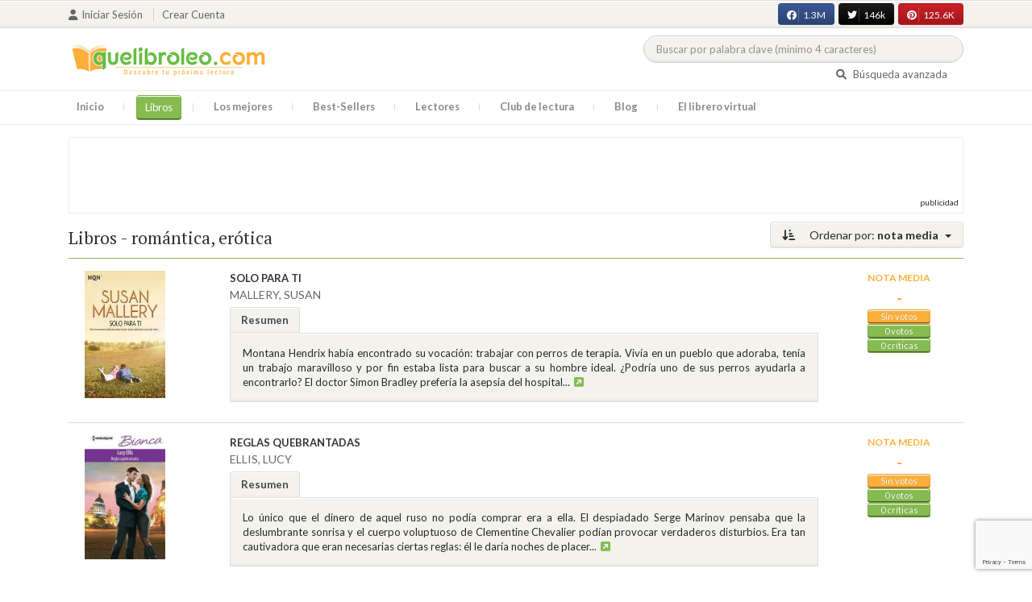

--- FILE ---
content_type: text/html; charset=utf-8
request_url: https://www.google.com/recaptcha/api2/anchor?ar=1&k=6LcC3AkkAAAAAJXr0cwyi-gypJZfrQMCdskYOPIl&co=aHR0cHM6Ly9xdWVsaWJyb2xlby5jb206NDQz&hl=en&v=N67nZn4AqZkNcbeMu4prBgzg&size=invisible&anchor-ms=20000&execute-ms=30000&cb=cfr5oienosi4
body_size: 48683
content:
<!DOCTYPE HTML><html dir="ltr" lang="en"><head><meta http-equiv="Content-Type" content="text/html; charset=UTF-8">
<meta http-equiv="X-UA-Compatible" content="IE=edge">
<title>reCAPTCHA</title>
<style type="text/css">
/* cyrillic-ext */
@font-face {
  font-family: 'Roboto';
  font-style: normal;
  font-weight: 400;
  font-stretch: 100%;
  src: url(//fonts.gstatic.com/s/roboto/v48/KFO7CnqEu92Fr1ME7kSn66aGLdTylUAMa3GUBHMdazTgWw.woff2) format('woff2');
  unicode-range: U+0460-052F, U+1C80-1C8A, U+20B4, U+2DE0-2DFF, U+A640-A69F, U+FE2E-FE2F;
}
/* cyrillic */
@font-face {
  font-family: 'Roboto';
  font-style: normal;
  font-weight: 400;
  font-stretch: 100%;
  src: url(//fonts.gstatic.com/s/roboto/v48/KFO7CnqEu92Fr1ME7kSn66aGLdTylUAMa3iUBHMdazTgWw.woff2) format('woff2');
  unicode-range: U+0301, U+0400-045F, U+0490-0491, U+04B0-04B1, U+2116;
}
/* greek-ext */
@font-face {
  font-family: 'Roboto';
  font-style: normal;
  font-weight: 400;
  font-stretch: 100%;
  src: url(//fonts.gstatic.com/s/roboto/v48/KFO7CnqEu92Fr1ME7kSn66aGLdTylUAMa3CUBHMdazTgWw.woff2) format('woff2');
  unicode-range: U+1F00-1FFF;
}
/* greek */
@font-face {
  font-family: 'Roboto';
  font-style: normal;
  font-weight: 400;
  font-stretch: 100%;
  src: url(//fonts.gstatic.com/s/roboto/v48/KFO7CnqEu92Fr1ME7kSn66aGLdTylUAMa3-UBHMdazTgWw.woff2) format('woff2');
  unicode-range: U+0370-0377, U+037A-037F, U+0384-038A, U+038C, U+038E-03A1, U+03A3-03FF;
}
/* math */
@font-face {
  font-family: 'Roboto';
  font-style: normal;
  font-weight: 400;
  font-stretch: 100%;
  src: url(//fonts.gstatic.com/s/roboto/v48/KFO7CnqEu92Fr1ME7kSn66aGLdTylUAMawCUBHMdazTgWw.woff2) format('woff2');
  unicode-range: U+0302-0303, U+0305, U+0307-0308, U+0310, U+0312, U+0315, U+031A, U+0326-0327, U+032C, U+032F-0330, U+0332-0333, U+0338, U+033A, U+0346, U+034D, U+0391-03A1, U+03A3-03A9, U+03B1-03C9, U+03D1, U+03D5-03D6, U+03F0-03F1, U+03F4-03F5, U+2016-2017, U+2034-2038, U+203C, U+2040, U+2043, U+2047, U+2050, U+2057, U+205F, U+2070-2071, U+2074-208E, U+2090-209C, U+20D0-20DC, U+20E1, U+20E5-20EF, U+2100-2112, U+2114-2115, U+2117-2121, U+2123-214F, U+2190, U+2192, U+2194-21AE, U+21B0-21E5, U+21F1-21F2, U+21F4-2211, U+2213-2214, U+2216-22FF, U+2308-230B, U+2310, U+2319, U+231C-2321, U+2336-237A, U+237C, U+2395, U+239B-23B7, U+23D0, U+23DC-23E1, U+2474-2475, U+25AF, U+25B3, U+25B7, U+25BD, U+25C1, U+25CA, U+25CC, U+25FB, U+266D-266F, U+27C0-27FF, U+2900-2AFF, U+2B0E-2B11, U+2B30-2B4C, U+2BFE, U+3030, U+FF5B, U+FF5D, U+1D400-1D7FF, U+1EE00-1EEFF;
}
/* symbols */
@font-face {
  font-family: 'Roboto';
  font-style: normal;
  font-weight: 400;
  font-stretch: 100%;
  src: url(//fonts.gstatic.com/s/roboto/v48/KFO7CnqEu92Fr1ME7kSn66aGLdTylUAMaxKUBHMdazTgWw.woff2) format('woff2');
  unicode-range: U+0001-000C, U+000E-001F, U+007F-009F, U+20DD-20E0, U+20E2-20E4, U+2150-218F, U+2190, U+2192, U+2194-2199, U+21AF, U+21E6-21F0, U+21F3, U+2218-2219, U+2299, U+22C4-22C6, U+2300-243F, U+2440-244A, U+2460-24FF, U+25A0-27BF, U+2800-28FF, U+2921-2922, U+2981, U+29BF, U+29EB, U+2B00-2BFF, U+4DC0-4DFF, U+FFF9-FFFB, U+10140-1018E, U+10190-1019C, U+101A0, U+101D0-101FD, U+102E0-102FB, U+10E60-10E7E, U+1D2C0-1D2D3, U+1D2E0-1D37F, U+1F000-1F0FF, U+1F100-1F1AD, U+1F1E6-1F1FF, U+1F30D-1F30F, U+1F315, U+1F31C, U+1F31E, U+1F320-1F32C, U+1F336, U+1F378, U+1F37D, U+1F382, U+1F393-1F39F, U+1F3A7-1F3A8, U+1F3AC-1F3AF, U+1F3C2, U+1F3C4-1F3C6, U+1F3CA-1F3CE, U+1F3D4-1F3E0, U+1F3ED, U+1F3F1-1F3F3, U+1F3F5-1F3F7, U+1F408, U+1F415, U+1F41F, U+1F426, U+1F43F, U+1F441-1F442, U+1F444, U+1F446-1F449, U+1F44C-1F44E, U+1F453, U+1F46A, U+1F47D, U+1F4A3, U+1F4B0, U+1F4B3, U+1F4B9, U+1F4BB, U+1F4BF, U+1F4C8-1F4CB, U+1F4D6, U+1F4DA, U+1F4DF, U+1F4E3-1F4E6, U+1F4EA-1F4ED, U+1F4F7, U+1F4F9-1F4FB, U+1F4FD-1F4FE, U+1F503, U+1F507-1F50B, U+1F50D, U+1F512-1F513, U+1F53E-1F54A, U+1F54F-1F5FA, U+1F610, U+1F650-1F67F, U+1F687, U+1F68D, U+1F691, U+1F694, U+1F698, U+1F6AD, U+1F6B2, U+1F6B9-1F6BA, U+1F6BC, U+1F6C6-1F6CF, U+1F6D3-1F6D7, U+1F6E0-1F6EA, U+1F6F0-1F6F3, U+1F6F7-1F6FC, U+1F700-1F7FF, U+1F800-1F80B, U+1F810-1F847, U+1F850-1F859, U+1F860-1F887, U+1F890-1F8AD, U+1F8B0-1F8BB, U+1F8C0-1F8C1, U+1F900-1F90B, U+1F93B, U+1F946, U+1F984, U+1F996, U+1F9E9, U+1FA00-1FA6F, U+1FA70-1FA7C, U+1FA80-1FA89, U+1FA8F-1FAC6, U+1FACE-1FADC, U+1FADF-1FAE9, U+1FAF0-1FAF8, U+1FB00-1FBFF;
}
/* vietnamese */
@font-face {
  font-family: 'Roboto';
  font-style: normal;
  font-weight: 400;
  font-stretch: 100%;
  src: url(//fonts.gstatic.com/s/roboto/v48/KFO7CnqEu92Fr1ME7kSn66aGLdTylUAMa3OUBHMdazTgWw.woff2) format('woff2');
  unicode-range: U+0102-0103, U+0110-0111, U+0128-0129, U+0168-0169, U+01A0-01A1, U+01AF-01B0, U+0300-0301, U+0303-0304, U+0308-0309, U+0323, U+0329, U+1EA0-1EF9, U+20AB;
}
/* latin-ext */
@font-face {
  font-family: 'Roboto';
  font-style: normal;
  font-weight: 400;
  font-stretch: 100%;
  src: url(//fonts.gstatic.com/s/roboto/v48/KFO7CnqEu92Fr1ME7kSn66aGLdTylUAMa3KUBHMdazTgWw.woff2) format('woff2');
  unicode-range: U+0100-02BA, U+02BD-02C5, U+02C7-02CC, U+02CE-02D7, U+02DD-02FF, U+0304, U+0308, U+0329, U+1D00-1DBF, U+1E00-1E9F, U+1EF2-1EFF, U+2020, U+20A0-20AB, U+20AD-20C0, U+2113, U+2C60-2C7F, U+A720-A7FF;
}
/* latin */
@font-face {
  font-family: 'Roboto';
  font-style: normal;
  font-weight: 400;
  font-stretch: 100%;
  src: url(//fonts.gstatic.com/s/roboto/v48/KFO7CnqEu92Fr1ME7kSn66aGLdTylUAMa3yUBHMdazQ.woff2) format('woff2');
  unicode-range: U+0000-00FF, U+0131, U+0152-0153, U+02BB-02BC, U+02C6, U+02DA, U+02DC, U+0304, U+0308, U+0329, U+2000-206F, U+20AC, U+2122, U+2191, U+2193, U+2212, U+2215, U+FEFF, U+FFFD;
}
/* cyrillic-ext */
@font-face {
  font-family: 'Roboto';
  font-style: normal;
  font-weight: 500;
  font-stretch: 100%;
  src: url(//fonts.gstatic.com/s/roboto/v48/KFO7CnqEu92Fr1ME7kSn66aGLdTylUAMa3GUBHMdazTgWw.woff2) format('woff2');
  unicode-range: U+0460-052F, U+1C80-1C8A, U+20B4, U+2DE0-2DFF, U+A640-A69F, U+FE2E-FE2F;
}
/* cyrillic */
@font-face {
  font-family: 'Roboto';
  font-style: normal;
  font-weight: 500;
  font-stretch: 100%;
  src: url(//fonts.gstatic.com/s/roboto/v48/KFO7CnqEu92Fr1ME7kSn66aGLdTylUAMa3iUBHMdazTgWw.woff2) format('woff2');
  unicode-range: U+0301, U+0400-045F, U+0490-0491, U+04B0-04B1, U+2116;
}
/* greek-ext */
@font-face {
  font-family: 'Roboto';
  font-style: normal;
  font-weight: 500;
  font-stretch: 100%;
  src: url(//fonts.gstatic.com/s/roboto/v48/KFO7CnqEu92Fr1ME7kSn66aGLdTylUAMa3CUBHMdazTgWw.woff2) format('woff2');
  unicode-range: U+1F00-1FFF;
}
/* greek */
@font-face {
  font-family: 'Roboto';
  font-style: normal;
  font-weight: 500;
  font-stretch: 100%;
  src: url(//fonts.gstatic.com/s/roboto/v48/KFO7CnqEu92Fr1ME7kSn66aGLdTylUAMa3-UBHMdazTgWw.woff2) format('woff2');
  unicode-range: U+0370-0377, U+037A-037F, U+0384-038A, U+038C, U+038E-03A1, U+03A3-03FF;
}
/* math */
@font-face {
  font-family: 'Roboto';
  font-style: normal;
  font-weight: 500;
  font-stretch: 100%;
  src: url(//fonts.gstatic.com/s/roboto/v48/KFO7CnqEu92Fr1ME7kSn66aGLdTylUAMawCUBHMdazTgWw.woff2) format('woff2');
  unicode-range: U+0302-0303, U+0305, U+0307-0308, U+0310, U+0312, U+0315, U+031A, U+0326-0327, U+032C, U+032F-0330, U+0332-0333, U+0338, U+033A, U+0346, U+034D, U+0391-03A1, U+03A3-03A9, U+03B1-03C9, U+03D1, U+03D5-03D6, U+03F0-03F1, U+03F4-03F5, U+2016-2017, U+2034-2038, U+203C, U+2040, U+2043, U+2047, U+2050, U+2057, U+205F, U+2070-2071, U+2074-208E, U+2090-209C, U+20D0-20DC, U+20E1, U+20E5-20EF, U+2100-2112, U+2114-2115, U+2117-2121, U+2123-214F, U+2190, U+2192, U+2194-21AE, U+21B0-21E5, U+21F1-21F2, U+21F4-2211, U+2213-2214, U+2216-22FF, U+2308-230B, U+2310, U+2319, U+231C-2321, U+2336-237A, U+237C, U+2395, U+239B-23B7, U+23D0, U+23DC-23E1, U+2474-2475, U+25AF, U+25B3, U+25B7, U+25BD, U+25C1, U+25CA, U+25CC, U+25FB, U+266D-266F, U+27C0-27FF, U+2900-2AFF, U+2B0E-2B11, U+2B30-2B4C, U+2BFE, U+3030, U+FF5B, U+FF5D, U+1D400-1D7FF, U+1EE00-1EEFF;
}
/* symbols */
@font-face {
  font-family: 'Roboto';
  font-style: normal;
  font-weight: 500;
  font-stretch: 100%;
  src: url(//fonts.gstatic.com/s/roboto/v48/KFO7CnqEu92Fr1ME7kSn66aGLdTylUAMaxKUBHMdazTgWw.woff2) format('woff2');
  unicode-range: U+0001-000C, U+000E-001F, U+007F-009F, U+20DD-20E0, U+20E2-20E4, U+2150-218F, U+2190, U+2192, U+2194-2199, U+21AF, U+21E6-21F0, U+21F3, U+2218-2219, U+2299, U+22C4-22C6, U+2300-243F, U+2440-244A, U+2460-24FF, U+25A0-27BF, U+2800-28FF, U+2921-2922, U+2981, U+29BF, U+29EB, U+2B00-2BFF, U+4DC0-4DFF, U+FFF9-FFFB, U+10140-1018E, U+10190-1019C, U+101A0, U+101D0-101FD, U+102E0-102FB, U+10E60-10E7E, U+1D2C0-1D2D3, U+1D2E0-1D37F, U+1F000-1F0FF, U+1F100-1F1AD, U+1F1E6-1F1FF, U+1F30D-1F30F, U+1F315, U+1F31C, U+1F31E, U+1F320-1F32C, U+1F336, U+1F378, U+1F37D, U+1F382, U+1F393-1F39F, U+1F3A7-1F3A8, U+1F3AC-1F3AF, U+1F3C2, U+1F3C4-1F3C6, U+1F3CA-1F3CE, U+1F3D4-1F3E0, U+1F3ED, U+1F3F1-1F3F3, U+1F3F5-1F3F7, U+1F408, U+1F415, U+1F41F, U+1F426, U+1F43F, U+1F441-1F442, U+1F444, U+1F446-1F449, U+1F44C-1F44E, U+1F453, U+1F46A, U+1F47D, U+1F4A3, U+1F4B0, U+1F4B3, U+1F4B9, U+1F4BB, U+1F4BF, U+1F4C8-1F4CB, U+1F4D6, U+1F4DA, U+1F4DF, U+1F4E3-1F4E6, U+1F4EA-1F4ED, U+1F4F7, U+1F4F9-1F4FB, U+1F4FD-1F4FE, U+1F503, U+1F507-1F50B, U+1F50D, U+1F512-1F513, U+1F53E-1F54A, U+1F54F-1F5FA, U+1F610, U+1F650-1F67F, U+1F687, U+1F68D, U+1F691, U+1F694, U+1F698, U+1F6AD, U+1F6B2, U+1F6B9-1F6BA, U+1F6BC, U+1F6C6-1F6CF, U+1F6D3-1F6D7, U+1F6E0-1F6EA, U+1F6F0-1F6F3, U+1F6F7-1F6FC, U+1F700-1F7FF, U+1F800-1F80B, U+1F810-1F847, U+1F850-1F859, U+1F860-1F887, U+1F890-1F8AD, U+1F8B0-1F8BB, U+1F8C0-1F8C1, U+1F900-1F90B, U+1F93B, U+1F946, U+1F984, U+1F996, U+1F9E9, U+1FA00-1FA6F, U+1FA70-1FA7C, U+1FA80-1FA89, U+1FA8F-1FAC6, U+1FACE-1FADC, U+1FADF-1FAE9, U+1FAF0-1FAF8, U+1FB00-1FBFF;
}
/* vietnamese */
@font-face {
  font-family: 'Roboto';
  font-style: normal;
  font-weight: 500;
  font-stretch: 100%;
  src: url(//fonts.gstatic.com/s/roboto/v48/KFO7CnqEu92Fr1ME7kSn66aGLdTylUAMa3OUBHMdazTgWw.woff2) format('woff2');
  unicode-range: U+0102-0103, U+0110-0111, U+0128-0129, U+0168-0169, U+01A0-01A1, U+01AF-01B0, U+0300-0301, U+0303-0304, U+0308-0309, U+0323, U+0329, U+1EA0-1EF9, U+20AB;
}
/* latin-ext */
@font-face {
  font-family: 'Roboto';
  font-style: normal;
  font-weight: 500;
  font-stretch: 100%;
  src: url(//fonts.gstatic.com/s/roboto/v48/KFO7CnqEu92Fr1ME7kSn66aGLdTylUAMa3KUBHMdazTgWw.woff2) format('woff2');
  unicode-range: U+0100-02BA, U+02BD-02C5, U+02C7-02CC, U+02CE-02D7, U+02DD-02FF, U+0304, U+0308, U+0329, U+1D00-1DBF, U+1E00-1E9F, U+1EF2-1EFF, U+2020, U+20A0-20AB, U+20AD-20C0, U+2113, U+2C60-2C7F, U+A720-A7FF;
}
/* latin */
@font-face {
  font-family: 'Roboto';
  font-style: normal;
  font-weight: 500;
  font-stretch: 100%;
  src: url(//fonts.gstatic.com/s/roboto/v48/KFO7CnqEu92Fr1ME7kSn66aGLdTylUAMa3yUBHMdazQ.woff2) format('woff2');
  unicode-range: U+0000-00FF, U+0131, U+0152-0153, U+02BB-02BC, U+02C6, U+02DA, U+02DC, U+0304, U+0308, U+0329, U+2000-206F, U+20AC, U+2122, U+2191, U+2193, U+2212, U+2215, U+FEFF, U+FFFD;
}
/* cyrillic-ext */
@font-face {
  font-family: 'Roboto';
  font-style: normal;
  font-weight: 900;
  font-stretch: 100%;
  src: url(//fonts.gstatic.com/s/roboto/v48/KFO7CnqEu92Fr1ME7kSn66aGLdTylUAMa3GUBHMdazTgWw.woff2) format('woff2');
  unicode-range: U+0460-052F, U+1C80-1C8A, U+20B4, U+2DE0-2DFF, U+A640-A69F, U+FE2E-FE2F;
}
/* cyrillic */
@font-face {
  font-family: 'Roboto';
  font-style: normal;
  font-weight: 900;
  font-stretch: 100%;
  src: url(//fonts.gstatic.com/s/roboto/v48/KFO7CnqEu92Fr1ME7kSn66aGLdTylUAMa3iUBHMdazTgWw.woff2) format('woff2');
  unicode-range: U+0301, U+0400-045F, U+0490-0491, U+04B0-04B1, U+2116;
}
/* greek-ext */
@font-face {
  font-family: 'Roboto';
  font-style: normal;
  font-weight: 900;
  font-stretch: 100%;
  src: url(//fonts.gstatic.com/s/roboto/v48/KFO7CnqEu92Fr1ME7kSn66aGLdTylUAMa3CUBHMdazTgWw.woff2) format('woff2');
  unicode-range: U+1F00-1FFF;
}
/* greek */
@font-face {
  font-family: 'Roboto';
  font-style: normal;
  font-weight: 900;
  font-stretch: 100%;
  src: url(//fonts.gstatic.com/s/roboto/v48/KFO7CnqEu92Fr1ME7kSn66aGLdTylUAMa3-UBHMdazTgWw.woff2) format('woff2');
  unicode-range: U+0370-0377, U+037A-037F, U+0384-038A, U+038C, U+038E-03A1, U+03A3-03FF;
}
/* math */
@font-face {
  font-family: 'Roboto';
  font-style: normal;
  font-weight: 900;
  font-stretch: 100%;
  src: url(//fonts.gstatic.com/s/roboto/v48/KFO7CnqEu92Fr1ME7kSn66aGLdTylUAMawCUBHMdazTgWw.woff2) format('woff2');
  unicode-range: U+0302-0303, U+0305, U+0307-0308, U+0310, U+0312, U+0315, U+031A, U+0326-0327, U+032C, U+032F-0330, U+0332-0333, U+0338, U+033A, U+0346, U+034D, U+0391-03A1, U+03A3-03A9, U+03B1-03C9, U+03D1, U+03D5-03D6, U+03F0-03F1, U+03F4-03F5, U+2016-2017, U+2034-2038, U+203C, U+2040, U+2043, U+2047, U+2050, U+2057, U+205F, U+2070-2071, U+2074-208E, U+2090-209C, U+20D0-20DC, U+20E1, U+20E5-20EF, U+2100-2112, U+2114-2115, U+2117-2121, U+2123-214F, U+2190, U+2192, U+2194-21AE, U+21B0-21E5, U+21F1-21F2, U+21F4-2211, U+2213-2214, U+2216-22FF, U+2308-230B, U+2310, U+2319, U+231C-2321, U+2336-237A, U+237C, U+2395, U+239B-23B7, U+23D0, U+23DC-23E1, U+2474-2475, U+25AF, U+25B3, U+25B7, U+25BD, U+25C1, U+25CA, U+25CC, U+25FB, U+266D-266F, U+27C0-27FF, U+2900-2AFF, U+2B0E-2B11, U+2B30-2B4C, U+2BFE, U+3030, U+FF5B, U+FF5D, U+1D400-1D7FF, U+1EE00-1EEFF;
}
/* symbols */
@font-face {
  font-family: 'Roboto';
  font-style: normal;
  font-weight: 900;
  font-stretch: 100%;
  src: url(//fonts.gstatic.com/s/roboto/v48/KFO7CnqEu92Fr1ME7kSn66aGLdTylUAMaxKUBHMdazTgWw.woff2) format('woff2');
  unicode-range: U+0001-000C, U+000E-001F, U+007F-009F, U+20DD-20E0, U+20E2-20E4, U+2150-218F, U+2190, U+2192, U+2194-2199, U+21AF, U+21E6-21F0, U+21F3, U+2218-2219, U+2299, U+22C4-22C6, U+2300-243F, U+2440-244A, U+2460-24FF, U+25A0-27BF, U+2800-28FF, U+2921-2922, U+2981, U+29BF, U+29EB, U+2B00-2BFF, U+4DC0-4DFF, U+FFF9-FFFB, U+10140-1018E, U+10190-1019C, U+101A0, U+101D0-101FD, U+102E0-102FB, U+10E60-10E7E, U+1D2C0-1D2D3, U+1D2E0-1D37F, U+1F000-1F0FF, U+1F100-1F1AD, U+1F1E6-1F1FF, U+1F30D-1F30F, U+1F315, U+1F31C, U+1F31E, U+1F320-1F32C, U+1F336, U+1F378, U+1F37D, U+1F382, U+1F393-1F39F, U+1F3A7-1F3A8, U+1F3AC-1F3AF, U+1F3C2, U+1F3C4-1F3C6, U+1F3CA-1F3CE, U+1F3D4-1F3E0, U+1F3ED, U+1F3F1-1F3F3, U+1F3F5-1F3F7, U+1F408, U+1F415, U+1F41F, U+1F426, U+1F43F, U+1F441-1F442, U+1F444, U+1F446-1F449, U+1F44C-1F44E, U+1F453, U+1F46A, U+1F47D, U+1F4A3, U+1F4B0, U+1F4B3, U+1F4B9, U+1F4BB, U+1F4BF, U+1F4C8-1F4CB, U+1F4D6, U+1F4DA, U+1F4DF, U+1F4E3-1F4E6, U+1F4EA-1F4ED, U+1F4F7, U+1F4F9-1F4FB, U+1F4FD-1F4FE, U+1F503, U+1F507-1F50B, U+1F50D, U+1F512-1F513, U+1F53E-1F54A, U+1F54F-1F5FA, U+1F610, U+1F650-1F67F, U+1F687, U+1F68D, U+1F691, U+1F694, U+1F698, U+1F6AD, U+1F6B2, U+1F6B9-1F6BA, U+1F6BC, U+1F6C6-1F6CF, U+1F6D3-1F6D7, U+1F6E0-1F6EA, U+1F6F0-1F6F3, U+1F6F7-1F6FC, U+1F700-1F7FF, U+1F800-1F80B, U+1F810-1F847, U+1F850-1F859, U+1F860-1F887, U+1F890-1F8AD, U+1F8B0-1F8BB, U+1F8C0-1F8C1, U+1F900-1F90B, U+1F93B, U+1F946, U+1F984, U+1F996, U+1F9E9, U+1FA00-1FA6F, U+1FA70-1FA7C, U+1FA80-1FA89, U+1FA8F-1FAC6, U+1FACE-1FADC, U+1FADF-1FAE9, U+1FAF0-1FAF8, U+1FB00-1FBFF;
}
/* vietnamese */
@font-face {
  font-family: 'Roboto';
  font-style: normal;
  font-weight: 900;
  font-stretch: 100%;
  src: url(//fonts.gstatic.com/s/roboto/v48/KFO7CnqEu92Fr1ME7kSn66aGLdTylUAMa3OUBHMdazTgWw.woff2) format('woff2');
  unicode-range: U+0102-0103, U+0110-0111, U+0128-0129, U+0168-0169, U+01A0-01A1, U+01AF-01B0, U+0300-0301, U+0303-0304, U+0308-0309, U+0323, U+0329, U+1EA0-1EF9, U+20AB;
}
/* latin-ext */
@font-face {
  font-family: 'Roboto';
  font-style: normal;
  font-weight: 900;
  font-stretch: 100%;
  src: url(//fonts.gstatic.com/s/roboto/v48/KFO7CnqEu92Fr1ME7kSn66aGLdTylUAMa3KUBHMdazTgWw.woff2) format('woff2');
  unicode-range: U+0100-02BA, U+02BD-02C5, U+02C7-02CC, U+02CE-02D7, U+02DD-02FF, U+0304, U+0308, U+0329, U+1D00-1DBF, U+1E00-1E9F, U+1EF2-1EFF, U+2020, U+20A0-20AB, U+20AD-20C0, U+2113, U+2C60-2C7F, U+A720-A7FF;
}
/* latin */
@font-face {
  font-family: 'Roboto';
  font-style: normal;
  font-weight: 900;
  font-stretch: 100%;
  src: url(//fonts.gstatic.com/s/roboto/v48/KFO7CnqEu92Fr1ME7kSn66aGLdTylUAMa3yUBHMdazQ.woff2) format('woff2');
  unicode-range: U+0000-00FF, U+0131, U+0152-0153, U+02BB-02BC, U+02C6, U+02DA, U+02DC, U+0304, U+0308, U+0329, U+2000-206F, U+20AC, U+2122, U+2191, U+2193, U+2212, U+2215, U+FEFF, U+FFFD;
}

</style>
<link rel="stylesheet" type="text/css" href="https://www.gstatic.com/recaptcha/releases/N67nZn4AqZkNcbeMu4prBgzg/styles__ltr.css">
<script nonce="Zd7OaTt8ByrZbBFxF9-6tQ" type="text/javascript">window['__recaptcha_api'] = 'https://www.google.com/recaptcha/api2/';</script>
<script type="text/javascript" src="https://www.gstatic.com/recaptcha/releases/N67nZn4AqZkNcbeMu4prBgzg/recaptcha__en.js" nonce="Zd7OaTt8ByrZbBFxF9-6tQ">
      
    </script></head>
<body><div id="rc-anchor-alert" class="rc-anchor-alert"></div>
<input type="hidden" id="recaptcha-token" value="[base64]">
<script type="text/javascript" nonce="Zd7OaTt8ByrZbBFxF9-6tQ">
      recaptcha.anchor.Main.init("[\x22ainput\x22,[\x22bgdata\x22,\x22\x22,\[base64]/[base64]/[base64]/[base64]/[base64]/[base64]/KGcoTywyNTMsTy5PKSxVRyhPLEMpKTpnKE8sMjUzLEMpLE8pKSxsKSksTykpfSxieT1mdW5jdGlvbihDLE8sdSxsKXtmb3IobD0odT1SKEMpLDApO08+MDtPLS0pbD1sPDw4fFooQyk7ZyhDLHUsbCl9LFVHPWZ1bmN0aW9uKEMsTyl7Qy5pLmxlbmd0aD4xMDQ/[base64]/[base64]/[base64]/[base64]/[base64]/[base64]/[base64]\\u003d\x22,\[base64]\\u003d\\u003d\x22,\[base64]/Dun8FwobDmExiw5tSwp3CoHvDniNHFWjDh8OwWG7Dhmcdw43DljzCmcOTbMKXLQpbw4rDgkLCtF9AwrfCrcOVNsODBsOnwpbDr8OKUlFNFmjCt8OnPQ/Dq8KRLMKES8KaRQnCuFBAwqbDgC/CpWDDojQvwqfDk8KUwq7Dll5YfsOcw6wvEDgfwot3w7I0D8Ogw703woMvFG9xwqptesKQw5DDpsODw6YnOMOKw7vDqMOewqotNgHCs8KrcsKxcj/DjhsYwqfDhi/CowZUwpLClcKWO8KPGi3Cv8KtwpUSHMOLw7HDhR0kwrcUMsOJUsOlw4XDi8OGOMKgwpBABMO9EMOZHVdywpbDrTDDrCTDvhbCr2PCuChzYGQzZlN7wq/DmMOOwr12fsKgbsKvw6jDgXzCgsKjwrMlO8KVYF9Fw5c9w4g4D8OsKiIUw7MiNMKjV8O3dwfCnGpPRsOxI1XDnClKGMOMdMOlwq9MCsOwbsOscMOJw6QzTAAzUCXCpGnCnivCv19rE1PDqMKswqnDs8OiBAvCtAPCk8OAw7zDiSrDg8Obw7ZVZQ/CpH10OGXCk8KUel1Yw6LCpMKtaFFgasKFUGHDk8KIXGvDjcKdw6x1FE1HHsO0LcKNHDFDL1bDu27Cgiovw4XDkMKBwqdWSw7Co0ZCGsKbw4TCrzzCq3jCmsKJUMKWwqoRJcKTJ3xxw7J/DsOIKQNqwonDhXQ+WnZGw7/DrHY+wowYw6MAdFEmTsKvw4Jzw51iY8KXw4YRB8KTHMKzCy7DsMOSaDdSw6nCicOjYA8IIyzDucOew457BRErw4oewpnDkMK/[base64]/DrsOrwoNmHsO9wrXCnEYcw51cdcOFAhLCuXHDhFEAexjCusOUw4fDjDA6Sjg7F8KywpcUwp1Dw7vDgkUbCyrCpCTDnMOLbT3DrMOAwpYOw7IjwqAKwol6TsKVUmR3Y8OiwpbCtFMxwrrDmMO3wolYRcKhd8Oiw6w3wo/CthDCkcK2w5XCqsOlwpI/w4zDscKXcjFow73CucKAw5hvWcO5cicgw5o8dkTDpsO0w6JlQ8Ocdi95w6jCoG5RRkFRKsOwwoLDiHVOw5MfIMKpKMONw4/DnWfCpwbCocOLSsOAXzHCnMKawpHDuk4OwqxYwq8pHsKewq0ISjvCkmAZeT5hZcKDwpXChQE0aQM3wrTCgMKma8O4wrjCsmHDnU7CgcOLwo84RSp/[base64]/CjMKZGcOLE8Osw5Y9w6XCusOsd8KWPsOvVMOFUnrDqQR5w7PDk8Kww7TDqCTCm8OjwrpeUS7DvnkswrxZbgTCtCbDmsKlQhpLCMK6P8OZw4zDl3omwq/ClxzDm1nDpMOZwoMwQlbCtMKoMyZywrIJwqExw7PCu8KoVwB5wqvCocK2wq45QWHDvMO4w5PCm3Yzw4rDlMK7NRwyXsKhCcKyw6XDjArClcOiwo/CmsKARMO2H8OmLMOCw7/DtFLDjkIHwp7Ds2wXJTMuwq0VemMhwojCh0nDucKqV8OSd8OUeMONwqXDjsKRQMOxw6LCisOMfsOzw5bDtMKcPxDDljHCp1/Dthd0WDcHwq7DixPCosOFw4bCjcOwwopDMcOQwr1qPWt9wo1HwocNwr7DvwAJwqnCmw0sEMO6wpTCp8ODblTCqsORLsODG8KONg0WTW3CrsK+RMKCwp9Ew4DCuxpKwooAw5PDmcK8bHgMRDsewqHDmRTCuEXCln/DhcOyMcKQw4DDiATDusKwSDbDlzJNw6QSb8KZwpnDnsOvHMOewozChsK3LWrCqF/CvCvCvE3Dlg8Gw44ibMOafsKIw6EMXcKbwpHCicKuw5IVJ2/DlMOyMHdtKsO/ZMOlewXCiUXCmcO/w4grD1HCtgVowqAKNcOGUnlbwpDCg8OvFcKFwpTCmSFZIcKVcFwzTsKcWBXDq8KfRFTDmsKnwrprUMK3w5bDmcOMOVQpbRXDln8NScKnfjrDm8OfwpXCmMOuP8KOw79BRcK5cMKBeUMaIj7DmjVtw4gEwqfDocOAIcORScOTd0FYUzDCgAo+woPCnG/DmgdNf1Idw6hXYMOlw5FhVS7Cm8O+TsKadcOvGcKhfWNnTA3Dn0rDj8O7UsKPVcOPw4HCsTrCksKPbQoYIlnCqcKbUTATJmAWEcKCw6fDuDXCihfDrDwLw5gMwpXDjifCih9+U8Oew57Di2/DlcKxGDXCrgNvwrnDgcOBwrtlwrZrQMOHwo/CisKsI29KNTzCkSAkw4gfwp9CQcKQw4/DscOVw44Ew5ECdAo7dWrCocK1Hx7DocKnfcKhUCvCr8KOw5LDl8O6HcOJw5smcQ8JwonDmsOZG3HCmMO9w5bCr8Oowp0yE8KHfVgFA0RpSMOsKcKOdcOSBTDCsx7DjsOaw49+RB/DscONw77DgxhyCsOaw6IUw4Rzw58nwrrCn2UAYwHDsEXCsMOea8Okw5pwwo7DpsKpwpnDv8OSHnZ5RW7DgmETwovDgwEAOsOdMcKuw7LDv8OZwrTDmMKDwpMBZMOJwp7CpsKTQsKTw6kqXcKZw67CisOOcsKfTVPCtS3ClcO0wowfJ0UuJ8ONw6/ChcKnw692wr5xw6oZwptcwp8aw69KGcK0L0k6wo3CqMOZwojCmMK3STMQwqvCusO/w7prUQnDiMOlwpQnUsKTWB50CsKMJjpGw6N/P8OaUylcUcKowrd5C8KSaxDCjXU+wrNfwqnCjsO3wpLCqyjCgMKRYsOiwrvDjsKXJSDDosKDw5vDihPChiY4wovDpVwZw5l4PDfCr8OBwojDsnDCjnbCvsK9wo5EwqU6w6kCw7cQwp/DiW5qPsOWSsONw7LCvANTw6Fxwo8HccOpwpzCvBnCtcK2KsO1XMKMwrvDmArDjABJw4/Dh8Oqw4ZcwoJOw7zDscObahjCn2ltMhfCvyXDmx3CswVIOhfCm8KdKwtdwqvCh03DiMO6KcKaDGFZV8OhY8KEw7bCtXDCksKHSMOxw73Cv8KMw5JEPF/CrcKsw6Rtw6zDr8OiO8KIWMK/wpXCjsOSwpALQcOpfMKbVcKZw786woEhTGQmBhzDksKjVGPDuMKtwoprw7TDhcOwUGXDplJqw6fCqR9jA08HDsKmesKDY35Bw6HDmyRDw6zDngt5JsKPQw/DisODwogXw5p3wo83wrDCgMKXwp/DjXbCsnZCw4pwTcOlTFzDtcO4F8OOBQvDjiElw7bCt0jDmcO4wqDChlVaPDbCicO3w5t1fsOUwpFdwq3CrwzDkDtQw7c1w4d/[base64]/w7XDtxnDgsKLwow/wrc6VWbDpBI6cTrDhcOkF8OXG8KTwoPDmTEtSsO3wooow7rCky4gWsORwq49wpDDs8KGwqhvw5hGFTRjw7wzGjTCucKBwqczw6XDtQUhwrUYbiQaA3TCmnA+wpjDncKNNcOaDMK3DyHCqMKYwrTDpcKOw7cfw5tdMH/CsTrDgU50woPDv00eBVLDkGZlTz0wwpbDncKsw5xSw5PChcKyAcOfHMK2L8KII2wMwofDmQjCnRLDvR3Ci0HCpsOjGcONXi8AA1VHG8O6w5RNw65uXcOjwofCpmk/LWcQw6HCszIOdzHCi3MgwrHCjzE8IcKAS8KYwpnDvGxFw5syw4jDgsKHwoPCvmYywoJXw7Y/[base64]/[base64]/DoH9Mwo4JZsKvYzE2wqskwqfDhMKhwoBMahI3w6NnHmXDscKuBG0HTAxGc0hibA13wrwowqTChyAIw6ZWw68bwrMAw5YNw60RwrkSw7PDnRPDiydKwqnDn094UAYadCcNwod9bHoVCTTCoMO1w6LCkn7Dhn3DpgjCpUErF0d5VMOKwrnDkmNZIMOTwqBrw7/DoMKAw71AwrkfAsOKYcKkPRDCr8Kdw5JAJ8KSw65YwrfCqBPDhsKoDxfCvVQHbyTDvcOjfsKXw4kfw4TDpcOTw4rClcKMOcOAwoJ4w43CpxHCjcOLwpXDisK8woN0wrxxTF9iw6YjC8OCNsO/[base64]/w6HCg8KWacKJw6Vfw6hMUSsjV2zDjkgQHsKsSxfDhcKNQMK6SxI/K8OHSsOmw6bDhT7DscKxw6V2wpNpf2FHw7PDsywbbcKIwqgfwp3DksKRIRRsw7bDjGo+woLDmUApEVnCqCzDj8O2bVVZw5vDv8O0w7Mzwq/Ds0DCmWTCumXDj3IyABvCiMKxwqxWJ8KcHhdXw6oxw64zwqbDrCoJGMObw6bDscKvwqzDjMK8J8KUF8OCAsOmScKIHsKLw7HDk8O2eMKyfXBnwrfCpcK6FMKDF8OkWhHDhBTCs8OEwrfDi8OLEjRXwqjDnsOgwqd0w7vCucK9woHDjcK6f3bClRXDt2vDk37DsMOxCT/CjygrW8KHw51MDMOZGMKnw5QSwpLDhFzDiEU2w6vChsO/wpEHRcKTFDQHLcO1PFzCohbChMObTgtffsKlaCUOw6dvX2rDswsQNi/CuMOMwqg3cmPCuWfCok3DvC5nw6lOwoXDhcKDwoDClMK0w7zDuHnCpMKgGn3CpMOxLcOnwqwlEMKSNsOxw4kcw78lKx/[base64]/[base64]/Dgi0OwpMaES9xcT0cOS/CmMKPdsO/CsKHw7rDnSHCvjrDnMO4wprDoVBOw4/DhcOHw7IYAsKuQsO6wqjDpQPDsxfDmhNVQcK3VQjDoRhdRMKQw5kgwql6XcKRPToEwoXDhGdrSV8FwoLDssOEPg/[base64]/DpXNtwqE9woTDjTpmKEDCjXbCl8K9wqw8w5d2QMOpw6TDnFXDh8O/wrlow6zDi8OUw47CnxHDsMKuwqMRSMOoTxTCrcOMw4FqbWItw4EGTcOqwp/[base64]/w6XClmoUA8KWw7xHUcKiwqXDih9ow7XDhWXDrMK8T3vDr8OxdTNDw4x4w4hsw7lfWcKzIMOyJEfCtMOPOsK4ZAEec8OAwq4Rw6JVIsOEfWYdwp7CiGAKO8KxC0nDvl/Dg8Oew5zCu0JoZcK1EcKfJiHCg8OqFCPCh8OpekbCqcKZY0nDhsOTJSjCoC/DkgLDozPDtWjDtjdzwqvCksK7S8K5w7FswqFLwqPCicKWOXVRLwd/wrvDtMKAw7AgwofCoX/CmicDOmjCvMOCZibDscK2FmLDqMOGHGvDpGnDr8OIOH7CsiHDssOgw5toaMKLABVhwqRLwq/[base64]/[base64]/wrl7ayvCmcKfKXcANMOhw6giwrzDmMOLw5LDhlHDhsKEwprCu8KNwr0qZsKfC0/DjcK1UsOoRcO+w5zDgQkPwq1JwoY2cMK7Fh3DocKFw7nColPDlsOPwpzCtMOqVgwNw6zCssKZwpjDpXwfw4gFbsKUw4IUIMOfw5dIw6UFf3sHTgHDj2NSTkURw5NKw6nCpcKowofDm1ZWwpVww6M2LFd3wq7DgsObBsOzZcKAKsKMUmgwwrJUw6jDkGHDvy/[base64]/DgUMxBW8DAMKfbw3CvsK1w4jDp8OlKnnCrcOnc37DocKuO17DmhRRwoLCrVM+wr/DtDByARbDi8OfW3UdbwJywozDoXlPEjUKwp5OacO8wqsKd8KMwoUbwp8LXcOAwpTDvHsawrrDrUfCmMOiUD/DvcO9UsOGRMKlwqrDssKmC14lw7LDgS51N8KFwpY6dh/DtzdYw6NpDD9Uw7bCuDZ4wq3DrsKdYcOww7nCqhLDj0Amw6bDoip9SRsDRGzDpz1mOsONfQbDtsOtwohNQA5swrYlwpYVC3fCrcKkU0tVF3QUwrbCtMOwIyXCrX/DonYbTMORScKywpwVwp3ClMOFw5HCuMOaw58FRcK1wrN9K8KAw67CslnCicOXwp/CpXBWw47DnU/CtxnCrsO4e2PDgmhOwqvCpA4nwoXDkMKPw4LCnBnClcOUw5VwwoHDgXDChcKAKh8Bw4vDjhDDjcKUY8Kqf8OGak/CqVx/RsOKdcO0HjXCvcOaw4ReBHvCrRorRsK7w5bDhcKeQ8K8OcOmbsKjw4rCvkPDmD/DoMKyUMKDwpY8wrPChgtAXW3DozHCnFt5bHlbwobDvHDCqsOPPxnCscK7e8OBXMK6TWfCoMKMwoHDncKgJgfCjH7Dkm8Hw4LCu8Kuw4/CmcK9wqRfQwbCjcKRwrdvFcOpw63DiRHDgsOtwpnDqWZ/[base64]/[base64]/EsOHR8OnfDTDnsOywpM7NDDDqgZ5wqzCiQ16w5FnfXdTw4oAwoYawq/CpMOfPsOucW1Vw54GS8KUwqbCicK8bVzChD4yw4INwpzDtMOFBC/DvMOYKQXDtsKwwoTDs8Olw6LDrsOeScOOCwTDtMKDJ8KswoUjRR3CiMOfwpQ9JcKawofDgRMCRMOjJ8K5wr/CqMKdFiHCo8KEH8KZw7bDjCDDhAPDrcO+TwY+wo/DrMOIeg0ww5xnwoEWDcOYwopgPMOLwrvDnS3CoSAmHsKIw4/Dszhvw4PDvyZ5w69rw7J2w4YzM0DDvyPChGLDtcOYY8OrP8Otw5zCicKFw646wq/[base64]/AcOFWljCusKlwrbDi8OBZVLDrkQIwpAsw4zClH1awosDHznDm8KNLMOFwp7DjRQ2wqQbCRHCpArDpyIrPMOOLT3DtBvDgEfDscKDcsKjNWDDs8OJIQ5UdsONV23CssKgZsOFd8KkwolAaR/DpMK4GsOqP8Olwq7DkcKuw4fDtXHCt1gfGsOHZHvDgMKOwoYmwqvCg8K1wonCuD4Bw6k4worDsljDmQd1BW1sNsOKwoLDscOcA8OfaMOZF8OWTjsDAjR4KcKLwolTWB7Dl8KowofCqFsowrLCqmpIKcO/WCLDjsKYw4jDgcO7cCthTMKXd1DDqgsxw57DgsORBcO4wo/CszvCkE/Dg1PDlVjCrcOYw5bDk8Kbw6g9wovDsknDscKYLl5bw6QMwq3DrcO3wr/CocO9wo8iwrvDrMK9JWrCtXjCrX9TPcOWYMOxNWwlMyXDs3kDw74vwoLCrk8qwqEew49CKhbDssKXwqnDssOiaMOoNsO6cVXDrn/ClGvCnMKMJlTClcKEHRsdwoHCsUTChcKswpHDoCPCkT4BwrFDbMOiT1cHwqgHEQHCjMKOw49jw6IxXwnDmXBgw5YIwrLDsmfDkMKmw5Z1DRbDsCTChcKfDcKVw5gsw6I9E8Kww7jDgHbDiADCq8O0OcOdRlrDkwRsAsOLNxI8w7/CqMOHejTDn8K1w59vbC3Dj8Kzw5LDicOYw71NWHjDjxDCoMKFHTlCP8KBE8K2w6TCj8KwElEDwqs/[base64]/Cu1Ffw4tJwrR1NGxVw6IpXyvCvWTDlzR8wrZJw5DCvcKnd8KTLR8QwrjCucKXOCAgw7sHw5xeJCHDqcO1woY2XcOHw5rDrBxDasOewpTDihZxwq50VsOZeGTDkWnCkcOswoVWwqrCicKMwp3Ck8KEYX7DosKYwpkHFsO4wpDDgGQCw4AmMQ9/wpoaw6jCn8OuMQhlwpV+w5LCnsKBF8Kzwo9Zw4UKK8KtwogYwojDkh1UBDJLwplkwoTDvMKfw7DCgFdGw7Zsw6LDqxbDu8KDw4NDR8OtO2XCkG9QLyzDmsOwfcOyw7FEAXDCgx9JC8O7w73Dv8Kdw4/CusOEwrrCiMOVOzLClMKmW8KHwoXCtzB6CcOlw6TCk8KTwqXCskPChsOoFCBLZ8OFDcKEXHpkW8OjKhjCrcKOJDEww5QpR015wqHChsO+w7PDt8OkYx1Fwpohwrg4w5bDswEywoMcwpPDucKJG8KTwo/CqFzCtsO2OVktJ8KQworClicQTT3ChyPDjQ9kwq/DtsKnPxzDkBAdDMOUwoTCr3zDs8OFw4RzwosddUJxeyMMw6rDkMKhwoptJjjDmSPDmMOLw4bDsTXCq8O9HS/CksKVHcKeFsKvwojCgFfCjMKLwpvDrDbCmsORwprDrcO3w6oQwqkxdMKuUiPDmcOGwoXDkG3Do8O3wqHDtnpBFMORwq/Di1LDsCPCgsO2ExTDvl7CicO/eF/CoAA+c8KQwq/DvyoqLyjDssK0wqcOcmxrw5vDnhnDgh1+D1xKw7bCiQAaH04eE07CuwN4wpnDqA/DgBjDpcOlw5rDm3Qhw7JVYsOuw73DrsKUwovCnm8Qw7JCw7/DgMKYN0IuwqbDl8KlwqjCtwPCpMObDAhQwppzUyFFw4fChjsCw7h/[base64]/wpRrw5PDj2IeIMOew43DpsODw5/Ch8KZwqXDtAYYwrrCgsKCw5FWGsOmwrtdw6vCsWDCt8OnwqTCklUJwqFNwovCtCzCnMKCwqI5XcKjw6fCpcOGXy/DlC9jwo7DpzBzbcKdwpwiWVbCl8KEVnzDqcOnVsKZEcOHHcKze3/CocOnworCjsK0w4bClhNAw6t+w5RPwpEwRcKFwpESCT3CosOgYl3ChBwcKRonTwrDoMKRwprCucO7w6rCj2nDlVFFPj/CmkRlC8KZw6rDjcOcwo7DlcOZK8OJWw/DscK8w7gHw6V7JMKnVcOdEMKaw6QYHDQXc8KAa8Kzw7bCtHpgHlrDgMO1EkNmdMKvX8O/U1RbaMOZwr0Vw7EVGFnDkTYfwp7DvRxoUAhxw5HCjcKtwqgaKX/CucOiwqUQDVR5w71Vw5BpC8OMYRLCu8KKwpzCkQ98AMOqwrJ8wqssesKXEsO9wrdkFlEXGsOhwrPCtjDDnlY4wpdSw73Cp8KEwqk6RkjCjlpOw5UIwpHDkcK6JGA9wqjChU8AB1EOwoPCncKEbcOiwpXDqMKxwr/[base64]/Cq8OUIhgfwrVDw7MOEcO4fcKawp/Cv8KnwpHDq8ORw6ooVkDCuFtRMSpuw6JjKsK9w4VTw6pqwqHDvcKMRsOfGi7Ctl7DmU/[base64]/[base64]/Dlg0tQsOmEhjComjCk1U+w4NMw6rCrDnDtkvDqErCrGdTbMO0AsKrIMK/W13DqcOZwoZfwpzDtcO4wo7DuMOSwo3CmMO2wrLDhsKsw4ADTQ1FbinDvcKLMmMrwogmw553wpvCohDCucOre1bChzfCqWrCuG9hWQvDlz1QcgIZwpgjw7InairDgcOTw7fDqsOKKRB0w65PO8K1woQ+wplGc8KIw7PCrCkQw7Jgwq/DpCZFw4BTwr7Dh3TDu0fCs8O1w4TCp8KKc8OZwrbDiDYKwpE4wp9FwotPQcO1w7BUT2x1E0PDoU3CtcOHw5rCjh3ChMKzADHCsMKZw5XCiMOvw7bDusKAwrQnw5MFwq5sYCdJw4Q7woIWw7jDgSnColtoIg1XwqnDkndZwrnDpsOjw7zCoBkaG8Kfw40Uw4/[base64]/woFZw5xZw4V+w4B4KsOFIWTCnH08w6AgGyZeUWfDl8OAwpBBNsOKw6jDu8ODwpdAWThCCcONw6t9woFVJyc1ckXChcKoOWzCrsOCw7cBFBTDrsK2wqHCgFXDkAvDq8KERk/DjgwMFRLDr8O6wqfDlcKuYcOrDkBwwrM5w6DCicOjw77DviMseH9lJC5Kw4Fswqkyw5wpAMKHwo57wpoPwobChMO/E8KCJhdYWhjDusOgw5EJJMOSwqYibsK2wr1rJcOaF8KbU8KzBMKgwo7CmiXCoMKxSWB8T8Osw55mwqnClBNWf8KJw6cMGybDnDw7H0cxeR7CisKMw5jChiDCo8K5w4hCw50kwpF1cMO3wrl/w6Enw4TCjWV+CsO2w7w8w7F/[base64]/DhcOhwoNZw7M4GcKAecK/MSMQwrMKw4kSw7lNw7dew5UzwoDDqMKLK8OEdcO0wq99ZsKNV8OiwrRVw6HCs8O3w4XDiGTCqMO+PyZALcKRwq/DlcO3D8O+worCljcKw6giw71owr3DgznDucOlNsOGHsO6LsOmK8OnSMOhw4fCiS7DscKPw4DDoWzCjGLCjQrCsgbDkcOPwpBQNMOiM8KcIsKyw5d7w6EdwogLw4VhwoYDwoYEN31BBMK3wqIQwoDCmw4qPA8Dw6zDuhgiw6gww6MQwr/CjsOBw7XCjCZiw6kTYMKLAsO+C8KCMMKnDWXCvAIDXAZKwqjCgsOFYsKcBgrDkMOuZcOow7R5wrfDtnnCnMONwqPCqgjDvsKXwrnDi2PDlWrCkMOVw5/[base64]/[base64]/DjcOTw7MewoXCoH5TccOvFcKfcw91wq8Nw6nClsOeesOow5cXw7QkJMK7w6deUkl9PsKfDMKpw6DDssOLJ8OZR1HDjXV/[base64]/CmsK/wo8qBcOiIlDCj8O4wqDDgcOQworCvA/Cg0olSQx3w6fDtcO9H8KOTE5AMcO7wrdbwofCusKMwp7DhMKJw5rDg8K1AwTCinovw6pBw7zChMObeCXCi34QwrYCwpnDmcOsw7DDnkUpwqjDkkg7w7soVnvDgMK0w6XClMOVDGYTVWsQw7XCqcOOA3bCpzNSw67Cg05MwrzDucOgVVvChh/CjlDCgT/[base64]/wpRMYTzDkDrCunJPw518JEg8wrhtw4vCoMKoWWfCm2LCj8O5ejHCsinDjMOLwpNDw5LDq8OUAT/DrWEbbQbCtMO/w6TDqsKLwpwAZcOkfMOOw5xAWx4KU8OxwoIsw7hZOWoaJG8RRMO4w4krQA8UCS/CjcOOGcOPwqbDv0LDpsK6ZjrCihDCly18ccO3wrw8w7TCpMK4w5p8wr1Xwq4GBm0eI38uOVnCr8KLe8KRXh0JDMO0w78kfsOqwqFMZ8KWJwARwpdwJ8OswqXCgMOJbD94woplw4PCmUrCkMOzw4pwCWPCiMK1w6/DtnJEfsOOw7PCi0nClsKwwogkwpNLYQ/[base64]/DvcKbw5pwNgzCkCAvwo5Zwp9bd8K3wpfCvGIcd8OXw7oowr3DlmDCvMOZEMKbMcO9K2rDkjzCiMOVw7TCtzQgcMOWw5vCkcOjHG3DvMK7wpADwqbDqMOPOsO3w4vCsMKHwrrCpMOzw77CtMO0V8OWw7fDgG9kH2LCuMK9w7rDjcOXCGY8FcK/ZGBewqQyw4rDiMOQwrPCgX7CiWgDw7BbI8OJJcOHeMKnwqYnw7TDkUM1w7tsw77CsMK9w4Y0w49twoTDncKNYDAgwppoAsK2e8OXVMKFQ27DuRweWMORw5/CkcKzwrtzw5E1wpQ3w5Y/wp0aIkLDhCMEEDvCqcKxwpEMOsOtwr0Dw4XCiyXCoyEGw4/CpsKzw6Q9wpI8esOZwqgADW1KTMK7TkzDvQHDpsOVwpZ5wqVEwrvCiErCniYKbmMdEsORw47CmsO0w79iTl0Sw5YZIi/DunUaVloZw40fw4IgDMKNE8KLNn/DrcKZa8OFLsKYTFLDnXlBMhYPwpBOwoJuLlUGGkFYw4fCjMOXZMOew6HCk8KIVsKhw6nCpDZda8KHwqEKwrZ5YlrDv0fCpMK+wqzCj8K3wrPDlWl3w4jDlW1Zw6wjek84acKPX8KEP8OlwqvCv8KvwpnCrcOTBmYcwqheL8ONwpXCp1Y6acOEBcO+U8Olw4nCk8Orw6/DtmQ0ScOtOsKlX289wqfCuMONCsKmfcK6WmsDw6XCpy0qeDk/wqrDhjPDpsKzw73DqnDCvsOUfTjCp8KCP8K8wrPDqWtgRMK7KsOeesKcJcOlw7/Clk7Cu8KMX0IAwqcwAsONFi8GBcKpCMOKw6TDusKwwpXCn8OlVcKRXBx9w5/CgsKQw4ZlwprDp3fCocOkwp/CoVjCmhHCrnQBw7vDtWVSw4HCiTjDnmlBwpfDi3jDm8O3W0PDnsOmwqlyUMKKNHloQsKew65rw5zDicKrwpnCnBECLMOlw5XDi8OJwql4wrgMY8K0cxXDqm3DlMKqwp7CisK8wqtqwrrDoi/CrSfClcK5w5VlRE8cdV/DlyrChwbCtMO9woPDkcOvNsOuc8KwwqEJAMOKwrdEw4klwqNAwqVUIsO8w4HDkQ7Cm8Kfdl8ZI8KQwr7DuShLwppuUMKuIcOHYz7CtXlVam/CqClHw6YkdcO0I8KWw6fDu1HCsyPDncKDM8KowozCt0vDtVTCiBLDugQAYMK0wpnCrhNcwrFhw6rCqll+JyssNDVcw5/[base64]/Dh0A9SBzDrRoOw7kwLDLCvcOZwpXCtClXw61Ww7nDmMKcwqDDt3/[base64]/CscKdw64lwpMYwo4IBkrCgsKNdRY9wq7DhsK+wr4swrHDtsOIw5lLVQoow5Q6w6LCtMKxWsO1wrd9TcKXw6RHCcOYw4VsGj3CmQHChxDCg8K0c8O7w7zDjRx/w5Ybw7EOwpNew5V5w4M2woEkw6/Cow7DkGXCgRbCjgdrw44hGsKrwoR3dTBhIXMgw6c+w7UEwonCjRdzTsKJL8K/c8OUwr/DuVxxS8O0w6HDpMKUw7LCucKLwonDkXlWwrA/MCzDisKww6RLVsKVU1I2wq58c8KlworCiDs/wp3Cj1/[base64]/[base64]/[base64]/Jkg8Sww+GMOhw7Q5LCvCpMK1X8KvZcKqwrXCnMOSwrouIsKcFMK6EG5XUMKgX8KdAcKHw6YOTsOGwpLDo8KrblPCllTDjsKiScK5wpQRw4DDrsOQw5zDvMKqO2nDg8OMI2DDisO0w7/CpcKFB0LCvcKxV8KNwo80woLCscKPUgHCgFAlOcKJwozDvV/CsTwEcHjDssKPXn/DpifCk8OXIHQnDk3Cpj7DjMK7JA/[base64]/[base64]/wrg1P8OKKXnCum5JGifDpcOyX8K8VFwyTibDs8KMFwLCiCHDklHDtjs4w7zCusKyfMOywo7CgsO2w4/CgBcCw6fCrXXDtT7Dnl57woE7wq/DgMKCwqzCqMOOTMKWwqfDhcONwr/CvABGQj/[base64]/wrV9w7E5wq3Cp2lewqQow7/CiH7Dnxodb01Cw6h2KMOUw6fCkcOMwqvDisKSw4AowoRXw6x+w7k4w5bCrGPCksKJI8KGZHZnRMKvwo1CZMOlKTR4ScOkVC/[base64]/Dr8KIEcOwADpuP8O7wqbDl8KZwpzCiG/Dt8OsM8KHw5LDsMK5ecK/GsKswrdhHXQ7w6/[base64]/Ck8ONwqjDuF7DusKcw5HDrsKDw5ZIYyrDiTYAwpbDmsOoF8K/w5/DvGfDm2xAw7InwqBGVcOmwqHDjMO2bCVPfGHDmyoMw6rCoMK2w5Mncl/Dp11+w6pzXcO4wrfCmmkuw5R+R8KQwrMEwoYJCSNXwrsALRtfHj3Cl8Ogw6g0w5XCiWxqHsO5XsKZwrwWLR/CgmYFw7kqO8K3wrBLHErDiMOFw4AMZlgOwp/[base64]/[base64]/DuQ7Dg8OYw4zDlHQKw7o9w4DDsMKub04xGsOeCsO/[base64]/[base64]/[base64]/w54Je0fDgcO7GsOPw7vClQnCizVNw7HDsEzDoVDCp8Klw57Cri4wXHLDtsOGwpB9wpZZKMK3GXHClsKZwoLDvxspIHnDnMOow6svSF3Ct8OGwrRTw6zDvcOKVFJAb8Knw7lgwrTDvcOaJ8KBw7vCvMKyw5FJRXNGwofCi2zCqsKawrPCh8KPMsOUw6/Cmmx3wprCi1kBwpTCvVoHwpcvwrvDg0dnwrkaw6nCrsODJmLDjxHDnjbChiBHw6TCjxDCvTjDq17Cp8Osw7bCokVKcsOhwo3DmCN+wq7CgjXCgiXDqcKcasKafV/CvMOVw7fDjG/[base64]/DjjpmED4OJMK9w6/[base64]/wo7DsybDnMO6FMK7wrUXw57CrzbDvmfDiWgdw7FvR8KqKljDgsOxw6hqXsKrPVnCvg0Qw6bDqMOGfcKOwqdtIMOowpgATcOYw6NhA8KfI8K6UzpSw5HDuyjCsMOEMsKPw6/CuMOcwqR4w4LCuUrCksOxwo7CugjDpcKkwo80w5vDhRhRwr9NWyTCoMKQwr/CsnAUWcOFHcKaNERpEXvDjMKZw6rCsMKzwrV3wqLDmsOJVj83wqPCrl3CgsKEw6slEcKmwoLDhsKEKSTDn8KFUi/[base64]/woHCg8ODS8Ohw5chMcObCcKpw7k3w6JDw7jCo8ODw70+w4zCi8OXwqzDj8KmGMOpw7YrflNAasKfTmXCjkDCpi7Dp8KffVwBwot6wrErw5/CljZjw4zCo8KAwosvGMOvwp/DrxwNwrRVSmXCqEQGwphqKh5YfwbDvD1rYEJsw6NQwrZBw7PCiMOVw4/[base64]/ChkbCn8OSfMOuKF7DkGQWw7fCqU7DsWo0w45+Sz9aUD12w75zeU8tw5/CnhRaG8KCScKcCAdhExzDs8KUwo1Gw4LDtD8fw7zCoDB6PsKtZMKGdV7CkmXDksK3P8Khw6rDpcOiWMO7TMOqN0Z/w4NQw6XCgn9cX8OGwoIKwpPCtcK2GQDDj8OqwocidmLClXxywqTDhA7Di8KlA8KkVcKFSMKeHBXDtBx8D8O3N8OhwqzDjhdSEMOIwpZQNDrCrsOFwqzDlcOcPG9Lw5nCs3/[base64]/DoWUvKRTDkMKrwrlAwrEsX8Osw6tre3/CnQAJwoQtworDgHXDmSQXw77DoGzCvzDCp8Oaw7MZNxsnw6lIH8KbUsK3w4XCm1jChz/CqRPDqcOaw5vDucKYY8OxKcKhw6FIwr0gCHRrQsObNsO3w4pOYg85bU8feMO2BllGDgTDkcK9w5h8wq0ECkrDh8OFfsKFO8Knw7jDmMKeNTV0w4jCiRIHwptBUMKNesO2w5nDuEvCscOwKsKrwo5EUSvDpcOaw7pHw7EcwqTCusO/[base64]/c8KiUiEswqwPDgIiXFNBGyA9wrTDqMOjwoHCtnnCpBcwwrM/w7vDuALChcOGwrk7EnVPAsKYw4/Dknd4w53Cu8KNQ1HDn8OaGMKGwrFUwoDDoWJfaDUtI1DClExYLcOQwoh7w4l4wphxwrXCs8Ocw591WFUxPsKTw45pV8KrfcONICvDoRQGw5nDhgTCm8K/CWnDs8K5w5nCjXcRwo/Cm8K/asO+woXDmm8AbiXCtcKOw6jCk8K3PDV5ehUQQ8K6wp7Cl8KKw4TDh1rDmCPDqMKgw6fDggw2SsKzf8OLNGBQWcOVw7Y5w4wRdCrDjMKEeRRsBsKAw6TCkQJpw5prKltgTmjCrT/Cl8K5w47CtMOyAijCkcKxw6rDicKcCgV8dVnDpMODQWPCjDRMwptFw6oCEVXDu8Kdw4sUOzB+OMK7woNeAsOgwpkqDWUmGgrCigAiUcOAwoNawqHCr1HCt8ObwpFHTcO4XX17C1E/wrnDiMOKXcKsw6XDgSRzZWDCgk8iwqhyw73CqWdOdjRnwprCtgcEb2AZKcOnM8ORw7wTw7XDtQfDk3dNw4rDpzsfw4vCnhk3M8OIw6Nfw4/DgsOFw6/CrMKUFcOZw4fDiFk9w7R+w6tPAsKsJcKYwp8XT8O7woQ+wrc+ScONw7AIBj/Dn8O2wqE8w7oeHcK5PMO8wofDicOoYSsgeRvCuV/CghbDvMOgQcOFw47DrMOHGiQpJT3CqVgwWDBSIsK+w65rwoQTSDAtY8Kdw5wLd8OBwoFxYcOqw5gEw6jCjiLCnAp7PcKZwqHCusKVw5/Dv8K7w4jDlsK4w4/[base64]/DiCgrwrXDiMOaEjHCqcOyd8KwEMOSwrfDnx1Hw6zCmUYsERjCn8OqXz1jawxMwpBQw510AsKHUsK/[base64]/dXvCvSvDpMK8w55sE8K4f1zDpsOuw4XCgAXCrsOTw5PCpsOqTsOwIkfDtMO/w7vCgxI+ZmDDpDTDhifDnsKVUl4zdcKJMsOzKnYXJBMzw65Yb1TDmFouIm1FLsOTWD3CocOBwp3DiBwZEcKOeCTCphHDhcK/P3Bmwp92L3jCtXsDw67DkRLDlMKFWCTDt8O+w4c+PsOUBMO8aTLCjTkGwpvDhx7ChsKlw5jDpsKdF11Kwo9Vw60VK8KDDsO7wqnCm2tcw5/DjDFUw5jCg0XCqF88wp4aVsO0asK3woQQKhHDmhY6LcKWLVDDn8OOw5RMw40fw6oHw5nDl8Ktw57DgnnDn1QcGsO4dSV/bW7DlVh5wpjDmwbCt8OGPjMHw5tiLhpSwoLCrsOkORfCmHElRsKyMcKaC8KeY8O/[base64]/w4nCr01KwqTDoMOfecO6YELChwrDvCXCmMKLc2fDlMOwbcKPw7hpDil2aR7CvMOeRCrCiB84Pz5RJlfDs07DvsKrLMO6JsKNTXrDvDLCrCrDiFJdwoRxW8OUbMOVwq/CqGU/ZU/CgcKXGCp3w6hdw6AEwq8jTAoQwrIBH33Cum3Ch3VWwoTCl8K1woR/w5PDh8OWXVAZf8KefMO+wo5gbcOqw4V+LVM5w7DCpxQ7SsO2ZsK7JMOrwrcIW8KMw7LCp2EuCBw2dMOQLsKuw4crHVTDuH0ANMOfwpLDmETDmjRnwp7DjgXCl8KAw5HDjgg/eHVUGMO6wqUOH8KkwofDu8Ogwr/Dmx4ow5Z2L35oB8KQw5PDsVRuZcKYwq/ChVJMAHnCtx4QQMOfIcKMUxLCn8ORMMOiwo4lw4fDsSvDjVFoFBseI3HDm8KtMRTDhcOlGcKJBThcG8KwwrF0YsKKwrRkw63CvEDCnMObaD7CmAzDjgLDn8KNw5p3asKSwqDDt8O/LsOQw4vDjcO4wqpDwr/[base64]/fFkLBcKCwrrDqH7Cq8OZEMOUw4LCh17Do8KPwo43wrsLw6IbHMKtL2bDi8KBw77CqcOnw6cHw6sIAhjCpV8KQcOvw4vCk2XChsOoX8OmT8Ktw4Ziw4XDvVjDkFp2ZcKwZ8OnUUo1PsKOZMK8wrI/KMOPelnDlMOMw53CpcOKbWzDgksCZcORNkXDtsO2w4ckw5REIxUle8K5KcKfw7vCvcOTw4vCnMOiw43Cq0HDr8Kaw5AYAXjCsEzCv8K1VMOqw6zDhFJnw7fDoxwMwrTDg3TCsQw8fcOEwpQcw4h6w5/CtMKxw7/DpntCZn3DtMK7XhpEesKPwrQwM0HDicOywpDCkEZTw40RPkwNw4ddw6TCt8K9w6wIwoLCjMK0w65nw5ZhwrBBDhzDmk9+YxkHw7p8UU9uEsKWwqrDtBIrS3U/wqfDgcK5LQ0OLkMjw6vDoMOew43CucOWw7Mtw6zClsKawqYJQ8Obw7rDoMKFw7XClVBOwpvCgsKIUsK8JMKww7/CpsOHW8OfYhEURhLCsiwuw7N7wrfDgFHDlhjCtsORw7nDoSPDsMOKSTXDsVFswr48E8OqGl3CtnLCuSh5N8OEVzPClDIzwpLDlD01w5PCi17DsXNOw59CfDghwpE8woRiRjLDjEFpXcO7w7wPwq3Di8KiHsK4ScKMw53ChcOOQDNjw6rCksO3w4VTwpPDsF/[base64]/DuCEoCngIw5oLf23DsR4QUlrCmBbCtTVYBgZXB1/CvcOYA8OAeMOHw7rCvCPDnsOHHsOCwr5MesO4RlrCvcK7HlhvK8ODPXHDosO0fzLCh8K3w5/[base64]/CoCvDuSrDhTnDqcKJwqjCsMOZKsKrw4MvGsK/T8OjEcK/FMK4w7g6w5wpw5LDgMK8wrRxNcKNwrvDnDdsPMKNw5dEw5QZwoZ2\x22],null,[\x22conf\x22,null,\x226LcC3AkkAAAAAJXr0cwyi-gypJZfrQMCdskYOPIl\x22,0,null,null,null,1,[21,125,63,73,95,87,41,43,42,83,102,105,109,121],[7059694,995],0,null,null,null,null,0,null,0,null,700,1,null,0,\[base64]/76lBhnEnQkZnOKMAhmv8xEZ\x22,0,0,null,null,1,null,0,0,null,null,null,0],\x22https://quelibroleo.com:443\x22,null,[3,1,1],null,null,null,1,3600,[\x22https://www.google.com/intl/en/policies/privacy/\x22,\x22https://www.google.com/intl/en/policies/terms/\x22],\x22f2NihEFTCjlp1xqCgIdaK8jzOGDOMz0lCE9qJL3EXDk\\u003d\x22,1,0,null,1,1769474209312,0,0,[55,133,168,4,251],null,[22,91,47,211,250],\x22RC-vScUs_8Zl1P_7w\x22,null,null,null,null,null,\x220dAFcWeA6YDQqCG3k3m0E2NV03tEgp6ZpdeA35XsscVHMHe55N7dn2C-e8Db_zObFLCqFIuoeYk_4UczPATPe-9hM2SYjAWEdLjw\x22,1769557009292]");
    </script></body></html>

--- FILE ---
content_type: text/html; charset=utf-8
request_url: https://www.google.com/recaptcha/api2/aframe
body_size: -268
content:
<!DOCTYPE HTML><html><head><meta http-equiv="content-type" content="text/html; charset=UTF-8"></head><body><script nonce="s5uhEg4kXx2XV2NXZMGL8Q">/** Anti-fraud and anti-abuse applications only. See google.com/recaptcha */ try{var clients={'sodar':'https://pagead2.googlesyndication.com/pagead/sodar?'};window.addEventListener("message",function(a){try{if(a.source===window.parent){var b=JSON.parse(a.data);var c=clients[b['id']];if(c){var d=document.createElement('img');d.src=c+b['params']+'&rc='+(localStorage.getItem("rc::a")?sessionStorage.getItem("rc::b"):"");window.document.body.appendChild(d);sessionStorage.setItem("rc::e",parseInt(sessionStorage.getItem("rc::e")||0)+1);localStorage.setItem("rc::h",'1769470612714');}}}catch(b){}});window.parent.postMessage("_grecaptcha_ready", "*");}catch(b){}</script></body></html>

--- FILE ---
content_type: application/javascript; charset=utf-8
request_url: https://cdnjs.cloudflare.com/ajax/libs/semantic-ui/2.2.10/semantic.min.js
body_size: 55276
content:
 /*
 * # Semantic UI - 2.2.10
 * https://github.com/Semantic-Org/Semantic-UI
 * http://www.semantic-ui.com/
 *
 * Copyright 2014 Contributors
 * Released under the MIT license
 * http://opensource.org/licenses/MIT
 *
 */
!function(e,t,n,i){e.site=e.fn.site=function(o){var a,r,s=(new Date).getTime(),l=[],c=arguments[0],u="string"==typeof c,d=[].slice.call(arguments,1),f=e.isPlainObject(o)?e.extend(!0,{},e.site.settings,o):e.extend({},e.site.settings),m=f.namespace,g=f.error,p="module-"+m,h=e(n),v=h,b=this,y=v.data(p);return a={initialize:function(){a.instantiate()},instantiate:function(){a.verbose("Storing instance of site",a),y=a,v.data(p,a)},normalize:function(){a.fix.console(),a.fix.requestAnimationFrame()},fix:{console:function(){a.debug("Normalizing window.console"),console!==i&&console.log!==i||(a.verbose("Console not available, normalizing events"),a.disable.console()),"undefined"!=typeof console.group&&"undefined"!=typeof console.groupEnd&&"undefined"!=typeof console.groupCollapsed||(a.verbose("Console group not available, normalizing events"),t.console.group=function(){},t.console.groupEnd=function(){},t.console.groupCollapsed=function(){}),"undefined"==typeof console.markTimeline&&(a.verbose("Mark timeline not available, normalizing events"),t.console.markTimeline=function(){})},consoleClear:function(){a.debug("Disabling programmatic console clearing"),t.console.clear=function(){}},requestAnimationFrame:function(){a.debug("Normalizing requestAnimationFrame"),t.requestAnimationFrame===i&&(a.debug("RequestAnimationFrame not available, normalizing event"),t.requestAnimationFrame=t.requestAnimationFrame||t.mozRequestAnimationFrame||t.webkitRequestAnimationFrame||t.msRequestAnimationFrame||function(e){setTimeout(e,0)})}},moduleExists:function(t){return e.fn[t]!==i&&e.fn[t].settings!==i},enabled:{modules:function(t){var n=[];return t=t||f.modules,e.each(t,function(e,t){a.moduleExists(t)&&n.push(t)}),n}},disabled:{modules:function(t){var n=[];return t=t||f.modules,e.each(t,function(e,t){a.moduleExists(t)||n.push(t)}),n}},change:{setting:function(t,n,o,r){o="string"==typeof o?"all"===o?f.modules:[o]:o||f.modules,r=r!==i?r:!0,e.each(o,function(i,o){var s,l=a.moduleExists(o)?e.fn[o].settings.namespace||!1:!0;a.moduleExists(o)&&(a.verbose("Changing default setting",t,n,o),e.fn[o].settings[t]=n,r&&l&&(s=e(":data(module-"+l+")"),s.length>0&&(a.verbose("Modifying existing settings",s),s[o]("setting",t,n))))})},settings:function(t,n,o){n="string"==typeof n?[n]:n||f.modules,o=o!==i?o:!0,e.each(n,function(n,i){var r;a.moduleExists(i)&&(a.verbose("Changing default setting",t,i),e.extend(!0,e.fn[i].settings,t),o&&m&&(r=e(":data(module-"+m+")"),r.length>0&&(a.verbose("Modifying existing settings",r),r[i]("setting",t))))})}},enable:{console:function(){a.console(!0)},debug:function(e,t){e=e||f.modules,a.debug("Enabling debug for modules",e),a.change.setting("debug",!0,e,t)},verbose:function(e,t){e=e||f.modules,a.debug("Enabling verbose debug for modules",e),a.change.setting("verbose",!0,e,t)}},disable:{console:function(){a.console(!1)},debug:function(e,t){e=e||f.modules,a.debug("Disabling debug for modules",e),a.change.setting("debug",!1,e,t)},verbose:function(e,t){e=e||f.modules,a.debug("Disabling verbose debug for modules",e),a.change.setting("verbose",!1,e,t)}},console:function(e){if(e){if(y.cache.console===i)return void a.error(g.console);a.debug("Restoring console function"),t.console=y.cache.console}else a.debug("Disabling console function"),y.cache.console=t.console,t.console={clear:function(){},error:function(){},group:function(){},groupCollapsed:function(){},groupEnd:function(){},info:function(){},log:function(){},markTimeline:function(){},warn:function(){}}},destroy:function(){a.verbose("Destroying previous site for",v),v.removeData(p)},cache:{},setting:function(t,n){if(e.isPlainObject(t))e.extend(!0,f,t);else{if(n===i)return f[t];f[t]=n}},internal:function(t,n){if(e.isPlainObject(t))e.extend(!0,a,t);else{if(n===i)return a[t];a[t]=n}},debug:function(){f.debug&&(f.performance?a.performance.log(arguments):(a.debug=Function.prototype.bind.call(console.info,console,f.name+":"),a.debug.apply(console,arguments)))},verbose:function(){f.verbose&&f.debug&&(f.performance?a.performance.log(arguments):(a.verbose=Function.prototype.bind.call(console.info,console,f.name+":"),a.verbose.apply(console,arguments)))},error:function(){a.error=Function.prototype.bind.call(console.error,console,f.name+":"),a.error.apply(console,arguments)},performance:{log:function(e){var t,n,i;f.performance&&(t=(new Date).getTime(),i=s||t,n=t-i,s=t,l.push({Element:b,Name:e[0],Arguments:[].slice.call(e,1)||"","Execution Time":n})),clearTimeout(a.performance.timer),a.performance.timer=setTimeout(a.performance.display,500)},display:function(){var t=f.name+":",n=0;s=!1,clearTimeout(a.performance.timer),e.each(l,function(e,t){n+=t["Execution Time"]}),t+=" "+n+"ms",(console.group!==i||console.table!==i)&&l.length>0&&(console.groupCollapsed(t),console.table?console.table(l):e.each(l,function(e,t){console.log(t.Name+": "+t["Execution Time"]+"ms")}),console.groupEnd()),l=[]}},invoke:function(t,n,o){var s,l,c,u=y;return n=n||d,o=b||o,"string"==typeof t&&u!==i&&(t=t.split(/[\. ]/),s=t.length-1,e.each(t,function(n,o){var r=n!=s?o+t[n+1].charAt(0).toUpperCase()+t[n+1].slice(1):t;if(e.isPlainObject(u[r])&&n!=s)u=u[r];else{if(u[r]!==i)return l=u[r],!1;if(!e.isPlainObject(u[o])||n==s)return u[o]!==i?(l=u[o],!1):(a.error(g.method,t),!1);u=u[o]}})),e.isFunction(l)?c=l.apply(o,n):l!==i&&(c=l),e.isArray(r)?r.push(c):r!==i?r=[r,c]:c!==i&&(r=c),l}},u?(y===i&&a.initialize(),a.invoke(c)):(y!==i&&a.destroy(),a.initialize()),r!==i?r:this},e.site.settings={name:"Site",namespace:"site",error:{console:"Console cannot be restored, most likely it was overwritten outside of module",method:"The method you called is not defined."},debug:!1,verbose:!1,performance:!0,modules:["accordion","api","checkbox","dimmer","dropdown","embed","form","modal","nag","popup","rating","shape","sidebar","state","sticky","tab","transition","visit","visibility"],siteNamespace:"site",namespaceStub:{cache:{},config:{},sections:{},section:{},utilities:{}}},e.extend(e.expr[":"],{data:e.expr.createPseudo?e.expr.createPseudo(function(t){return function(n){return!!e.data(n,t)}}):function(t,n,i){return!!e.data(t,i[3])}})}(jQuery,window,document),function(e,t,n,i){"use strict";t="undefined"!=typeof t&&t.Math==Math?t:"undefined"!=typeof self&&self.Math==Math?self:Function("return this")(),e.fn.form=function(t){var o,a=e(this),r=a.selector||"",s=(new Date).getTime(),l=[],c=arguments[0],u=arguments[1],d="string"==typeof c,f=[].slice.call(arguments,1);return a.each(function(){var m,g,p,h,v,b,y,x,C,w,k,S,T,A,R,P,E,F,O,D=e(this),q=this,j=[],z=!1;O={initialize:function(){O.get.settings(),d?(F===i&&O.instantiate(),O.invoke(c)):(F!==i&&F.invoke("destroy"),O.verbose("Initializing form validation",D,x),O.bindEvents(),O.set.defaults(),O.instantiate())},instantiate:function(){O.verbose("Storing instance of module",O),F=O,D.data(P,O)},destroy:function(){O.verbose("Destroying previous module",F),O.removeEvents(),D.removeData(P)},refresh:function(){O.verbose("Refreshing selector cache"),m=D.find(k.field),g=D.find(k.group),p=D.find(k.message),h=D.find(k.prompt),v=D.find(k.submit),b=D.find(k.clear),y=D.find(k.reset)},submit:function(){O.verbose("Submitting form",D),D.submit()},attachEvents:function(t,n){n=n||"submit",e(t).on("click"+E,function(e){O[n](),e.preventDefault()})},bindEvents:function(){O.verbose("Attaching form events"),D.on("submit"+E,O.validate.form).on("blur"+E,k.field,O.event.field.blur).on("click"+E,k.submit,O.submit).on("click"+E,k.reset,O.reset).on("click"+E,k.clear,O.clear),x.keyboardShortcuts&&D.on("keydown"+E,k.field,O.event.field.keydown),m.each(function(){var t=e(this),n=t.prop("type"),i=O.get.changeEvent(n,t);e(this).on(i+E,O.event.field.change)})},clear:function(){m.each(function(){var t=e(this),n=t.parent(),i=t.closest(g),o=i.find(k.prompt),a=t.data(w.defaultValue)||"",r=n.is(k.uiCheckbox),s=n.is(k.uiDropdown),l=i.hasClass(S.error);l&&(O.verbose("Resetting error on field",i),i.removeClass(S.error),o.remove()),s?(O.verbose("Resetting dropdown value",n,a),n.dropdown("clear")):r?t.prop("checked",!1):(O.verbose("Resetting field value",t,a),t.val(""))})},reset:function(){m.each(function(){var t=e(this),n=t.parent(),o=t.closest(g),a=o.find(k.prompt),r=t.data(w.defaultValue),s=n.is(k.uiCheckbox),l=n.is(k.uiDropdown),c=o.hasClass(S.error);r!==i&&(c&&(O.verbose("Resetting error on field",o),o.removeClass(S.error),a.remove()),l?(O.verbose("Resetting dropdown value",n,r),n.dropdown("restore defaults")):s?(O.verbose("Resetting checkbox value",n,r),t.prop("checked",r)):(O.verbose("Resetting field value",t,r),t.val(r)))})},determine:{isValid:function(){var t=!0;return e.each(C,function(e,n){O.validate.field(n,e,!0)||(t=!1)}),t}},is:{bracketedRule:function(e){return e.type&&e.type.match(x.regExp.bracket)},empty:function(e){return e&&0!==e.length?e.is('input[type="checkbox"]')?!e.is(":checked"):O.is.blank(e):!0},blank:function(t){return""===e.trim(t.val())},valid:function(t){var n=!0;return t?(O.verbose("Checking if field is valid",t),O.validate.field(C[t],t,!1)):(O.verbose("Checking if form is valid"),e.each(C,function(e,t){O.is.valid(e)||(n=!1)}),n)}},removeEvents:function(){D.off(E),m.off(E),v.off(E),m.off(E)},event:{field:{keydown:function(t){var n=e(this),i=t.which,o=n.is(k.input),a=n.is(k.checkbox),r=n.closest(k.uiDropdown).length>0,s={enter:13,escape:27};i==s.escape&&(O.verbose("Escape key pressed blurring field"),n.blur()),t.ctrlKey||i!=s.enter||!o||r||a||(z||(n.one("keyup"+E,O.event.field.keyup),O.submit(),O.debug("Enter pressed on input submitting form")),z=!0)},keyup:function(){z=!1},blur:function(t){var n=e(this),i=n.closest(g),o=O.get.validation(n);i.hasClass(S.error)?(O.debug("Revalidating field",n,o),o&&O.validate.field(o)):"blur"!=x.on&&"change"!=x.on||o&&O.validate.field(o)},change:function(t){var n=e(this),i=n.closest(g),o=O.get.validation(n);o&&("change"==x.on||i.hasClass(S.error)&&x.revalidate)&&(clearTimeout(O.timer),O.timer=setTimeout(function(){O.debug("Revalidating field",n,O.get.validation(n)),O.validate.field(o)},x.delay))}}},get:{ancillaryValue:function(e){return e.type&&(e.value||O.is.bracketedRule(e))?e.value!==i?e.value:e.type.match(x.regExp.bracket)[1]+"":!1},ruleName:function(e){return O.is.bracketedRule(e)?e.type.replace(e.type.match(x.regExp.bracket)[0],""):e.type},changeEvent:function(e,t){return"checkbox"==e||"radio"==e||"hidden"==e||t.is("select")?"change":O.get.inputEvent()},inputEvent:function(){return n.createElement("input").oninput!==i?"input":n.createElement("input").onpropertychange!==i?"propertychange":"keyup"},prompt:function(e,t){var n,i,o,a=O.get.ruleName(e),r=O.get.ancillaryValue(e),s=e.prompt||x.prompt[a]||x.text.unspecifiedRule,l=-1!==s.search("{value}"),c=-1!==s.search("{name}");return(c||l)&&(i=O.get.field(t.identifier)),l&&(s=s.replace("{value}",i.val())),c&&(n=i.closest(k.group).find("label").eq(0),o=1==n.length?n.text():i.prop("placeholder")||x.text.unspecifiedField,s=s.replace("{name}",o)),s=s.replace("{identifier}",t.identifier),s=s.replace("{ruleValue}",r),e.prompt||O.verbose("Using default validation prompt for type",s,a),s},settings:function(){if(e.isPlainObject(t)){var n,o=Object.keys(t),a=o.length>0?t[o[0]].identifier!==i&&t[o[0]].rules!==i:!1;a?(x=e.extend(!0,{},e.fn.form.settings,u),C=e.extend({},e.fn.form.settings.defaults,t),O.error(x.error.oldSyntax,q),O.verbose("Extending settings from legacy parameters",C,x)):(t.fields&&(n=Object.keys(t.fields),("string"==typeof t.fields[n[0]]||e.isArray(t.fields[n[0]]))&&e.each(t.fields,function(n,i){"string"==typeof i&&(i=[i]),t.fields[n]={rules:[]},e.each(i,function(e,i){t.fields[n].rules.push({type:i})})})),x=e.extend(!0,{},e.fn.form.settings,t),C=e.extend({},e.fn.form.settings.defaults,x.fields),O.verbose("Extending settings",C,x))}else x=e.fn.form.settings,C=e.fn.form.settings.defaults,O.verbose("Using default form validation",C,x);R=x.namespace,w=x.metadata,k=x.selector,S=x.className,T=x.regExp,A=x.error,P="module-"+R,E="."+R,F=D.data(P),O.refresh()},field:function(t){return O.verbose("Finding field with identifier",t),t=O.escape.string(t),m.filter("#"+t).length>0?m.filter("#"+t):m.filter('[name="'+t+'"]').length>0?m.filter('[name="'+t+'"]'):m.filter('[name="'+t+'[]"]').length>0?m.filter('[name="'+t+'[]"]'):m.filter("[data-"+w.validate+'="'+t+'"]').length>0?m.filter("[data-"+w.validate+'="'+t+'"]'):e("<input/>")},fields:function(t){var n=e();return e.each(t,function(e,t){n=n.add(O.get.field(t))}),n},validation:function(t){var n,i;return C?(e.each(C,function(e,o){i=o.identifier||e,O.get.field(i)[0]==t[0]&&(o.identifier=i,n=o)}),n||!1):!1},value:function(e){var t,n=[];return n.push(e),t=O.get.values.call(q,n),t[e]},values:function(t){var n=e.isArray(t)?O.get.fields(t):m,i={};return n.each(function(t,n){var o=e(n),a=(o.prop("type"),o.prop("name")),r=o.val(),s=o.is(k.checkbox),l=o.is(k.radio),c=-1!==a.indexOf("[]"),u=s?o.is(":checked"):!1;a&&(c?(a=a.replace("[]",""),i[a]||(i[a]=[]),s?u?i[a].push(r||!0):i[a].push(!1):i[a].push(r)):l?u&&(i[a]=r):s?u?i[a]=r||!0:i[a]=!1:i[a]=r)}),i}},has:{field:function(e){return O.verbose("Checking for existence of a field with identifier",e),e=O.escape.string(e),"string"!=typeof e&&O.error(A.identifier,e),m.filter("#"+e).length>0?!0:m.filter('[name="'+e+'"]').length>0?!0:m.filter("[data-"+w.validate+'="'+e+'"]').length>0}},escape:{string:function(e){return e=String(e),e.replace(T.escape,"\\$&")}},add:{prompt:function(t,n){var o=O.get.field(t),a=o.closest(g),r=a.children(k.prompt),s=0!==r.length;n="string"==typeof n?[n]:n,O.verbose("Adding field error state",t),a.addClass(S.error),x.inline&&(s||(r=x.templates.prompt(n),r.appendTo(a)),r.html(n[0]),s?O.verbose("Inline errors are disabled, no inline error added",t):x.transition&&e.fn.transition!==i&&D.transition("is supported")?(O.verbose("Displaying error with css transition",x.transition),r.transition(x.transition+" in",x.duration)):(O.verbose("Displaying error with fallback javascript animation"),r.fadeIn(x.duration)))},errors:function(e){O.debug("Adding form error messages",e),O.set.error(),p.html(x.templates.error(e))}},remove:{prompt:function(t){var n=O.get.field(t),o=n.closest(g),a=o.children(k.prompt);o.removeClass(S.error),x.inline&&a.is(":visible")&&(O.verbose("Removing prompt for field",t),x.transition&&e.fn.transition!==i&&D.transition("is supported")?a.transition(x.transition+" out",x.duration,function(){a.remove()}):a.fadeOut(x.duration,function(){a.remove()}))}},set:{success:function(){D.removeClass(S.error).addClass(S.success)},defaults:function(){m.each(function(){var t=e(this),n=t.filter(k.checkbox).length>0,i=n?t.is(":checked"):t.val();t.data(w.defaultValue,i)})},error:function(){D.removeClass(S.success).addClass(S.error)},value:function(e,t){var n={};return n[e]=t,O.set.values.call(q,n)},values:function(t){e.isEmptyObject(t)||e.each(t,function(t,n){var i,o=O.get.field(t),a=o.parent(),r=e.isArray(n),s=a.is(k.uiCheckbox),l=a.is(k.uiDropdown),c=o.is(k.radio)&&s,u=o.length>0;u&&(r&&s?(O.verbose("Selecting multiple",n,o),a.checkbox("uncheck"),e.each(n,function(e,t){i=o.filter('[value="'+t+'"]'),a=i.parent(),i.length>0&&a.checkbox("check")})):c?(O.verbose("Selecting radio value",n,o),o.filter('[value="'+n+'"]').parent(k.uiCheckbox).checkbox("check")):s?(O.verbose("Setting checkbox value",n,a),n===!0?a.checkbox("check"):a.checkbox("uncheck")):l?(O.verbose("Setting dropdown value",n,a),a.dropdown("set selected",n)):(O.verbose("Setting field value",n,o),o.val(n)))})}},validate:{form:function(e,t){var n=O.get.values();if(z)return!1;if(j=[],O.determine.isValid()){if(O.debug("Form has no validation errors, submitting"),O.set.success(),t!==!0)return x.onSuccess.call(q,e,n)}else if(O.debug("Form has errors"),O.set.error(),x.inline||O.add.errors(j),D.data("moduleApi")!==i&&e.stopImmediatePropagation(),t!==!0)return x.onFailure.call(q,j,n)},field:function(t,n,o){o=o!==i?o:!0,"string"==typeof t&&(O.verbose("Validating field",t),n=t,t=C[t]);var a=t.identifier||n,r=O.get.field(a),s=t.depends?O.get.field(t.depends):!1,l=!0,c=[];return t.identifier||(O.debug("Using field name as identifier",a),t.identifier=a),r.prop("disabled")?(O.debug("Field is disabled. Skipping",a),l=!0):t.optional&&O.is.blank(r)?(O.debug("Field is optional and blank. Skipping",a),l=!0):t.depends&&O.is.empty(s)?(O.debug("Field depends on another value that is not present or empty. Skipping",s),l=!0):t.rules!==i&&e.each(t.rules,function(e,n){O.has.field(a)&&!O.validate.rule(t,n)&&(O.debug("Field is invalid",a,n.type),c.push(O.get.prompt(n,t)),l=!1)}),l?(o&&(O.remove.prompt(a,c),x.onValid.call(r)),!0):(o&&(j=j.concat(c),O.add.prompt(a,c),x.onInvalid.call(r,c)),!1)},rule:function(t,n){var o=O.get.field(t.identifier),a=(n.type,o.val()),r=O.get.ancillaryValue(n),s=O.get.ruleName(n),l=x.rules[s];return e.isFunction(l)?(a=a===i||""===a||null===a?"":e.trim(a+""),l.call(o,a,r)):void O.error(A.noRule,s)}},setting:function(t,n){if(e.isPlainObject(t))e.extend(!0,x,t);else{if(n===i)return x[t];x[t]=n}},internal:function(t,n){if(e.isPlainObject(t))e.extend(!0,O,t);else{if(n===i)return O[t];O[t]=n}},debug:function(){!x.silent&&x.debug&&(x.performance?O.performance.log(arguments):(O.debug=Function.prototype.bind.call(console.info,console,x.name+":"),O.debug.apply(console,arguments)))},verbose:function(){!x.silent&&x.verbose&&x.debug&&(x.performance?O.performance.log(arguments):(O.verbose=Function.prototype.bind.call(console.info,console,x.name+":"),O.verbose.apply(console,arguments)))},error:function(){x.silent||(O.error=Function.prototype.bind.call(console.error,console,x.name+":"),O.error.apply(console,arguments))},performance:{log:function(e){var t,n,i;x.performance&&(t=(new Date).getTime(),i=s||t,n=t-i,s=t,l.push({Name:e[0],Arguments:[].slice.call(e,1)||"",Element:q,"Execution Time":n})),clearTimeout(O.performance.timer),O.performance.timer=setTimeout(O.performance.display,500)},display:function(){var t=x.name+":",n=0;s=!1,clearTimeout(O.performance.timer),e.each(l,function(e,t){n+=t["Execution Time"]}),t+=" "+n+"ms",r&&(t+=" '"+r+"'"),a.length>1&&(t+=" ("+a.length+")"),(console.group!==i||console.table!==i)&&l.length>0&&(console.groupCollapsed(t),console.table?console.table(l):e.each(l,function(e,t){console.log(t.Name+": "+t["Execution Time"]+"ms")}),console.groupEnd()),l=[]}},invoke:function(t,n,a){var r,s,l,c=F;return n=n||f,a=q||a,"string"==typeof t&&c!==i&&(t=t.split(/[\. ]/),r=t.length-1,e.each(t,function(n,o){var a=n!=r?o+t[n+1].charAt(0).toUpperCase()+t[n+1].slice(1):t;if(e.isPlainObject(c[a])&&n!=r)c=c[a];else{if(c[a]!==i)return s=c[a],!1;if(!e.isPlainObject(c[o])||n==r)return c[o]!==i?(s=c[o],!1):!1;c=c[o]}})),e.isFunction(s)?l=s.apply(a,n):s!==i&&(l=s),e.isArray(o)?o.push(l):o!==i?o=[o,l]:l!==i&&(o=l),s}},O.initialize()}),o!==i?o:this},e.fn.form.settings={name:"Form",namespace:"form",debug:!1,verbose:!1,performance:!0,fields:!1,keyboardShortcuts:!0,on:"submit",inline:!1,delay:200,revalidate:!0,transition:"scale",duration:200,onValid:function(){},onInvalid:function(){},onSuccess:function(){return!0},onFailure:function(){return!1},metadata:{defaultValue:"default",validate:"validate"},regExp:{htmlID:/^[a-zA-Z][\w:.-]*$/g,bracket:/\[(.*)\]/i,decimal:/^\d+\.?\d*$/,email:/^[a-z0-9!#$%&'*+\/=?^_`{|}~.-]+@[a-z0-9]([a-z0-9-]*[a-z0-9])?(\.[a-z0-9]([a-z0-9-]*[a-z0-9])?)*$/i,escape:/[\-\[\]\/\{\}\(\)\*\+\?\.\\\^\$\|]/g,flags:/^\/(.*)\/(.*)?/,integer:/^\-?\d+$/,number:/^\-?\d*(\.\d+)?$/,url:/(https?:\/\/(?:www\.|(?!www))[^\s\.]+\.[^\s]{2,}|www\.[^\s]+\.[^\s]{2,})/i},text:{unspecifiedRule:"Please enter a valid value",unspecifiedField:"This field"},prompt:{empty:"{name} must have a value",checked:"{name} must be checked",email:"{name} must be a valid e-mail",url:"{name} must be a valid url",regExp:"{name} is not formatted correctly",integer:"{name} must be an integer",decimal:"{name} must be a decimal number",number:"{name} must be set to a number",is:'{name} must be "{ruleValue}"',isExactly:'{name} must be exactly "{ruleValue}"',not:'{name} cannot be set to "{ruleValue}"',notExactly:'{name} cannot be set to exactly "{ruleValue}"',contain:'{name} cannot contain "{ruleValue}"',containExactly:'{name} cannot contain exactly "{ruleValue}"',doesntContain:'{name} must contain  "{ruleValue}"',doesntContainExactly:'{name} must contain exactly "{ruleValue}"',minLength:"{name} must be at least {ruleValue} characters",length:"{name} must be at least {ruleValue} characters",exactLength:"{name} must be exactly {ruleValue} characters",maxLength:"{name} cannot be longer than {ruleValue} characters",match:"{name} must match {ruleValue} field",different:"{name} must have a different value than {ruleValue} field",creditCard:"{name} must be a valid credit card number",minCount:"{name} must have at least {ruleValue} choices",exactCount:"{name} must have exactly {ruleValue} choices",maxCount:"{name} must have {ruleValue} or less choices"},selector:{checkbox:'input[type="checkbox"], input[type="radio"]',clear:".clear",field:"input, textarea, select",group:".field",input:"input",message:".error.message",prompt:".prompt.label",radio:'input[type="radio"]',reset:'.reset:not([type="reset"])',submit:'.submit:not([type="submit"])',uiCheckbox:".ui.checkbox",uiDropdown:".ui.dropdown"},className:{error:"error",label:"ui prompt label",pressed:"down",success:"success"},error:{identifier:"You must specify a string identifier for each field",method:"The method you called is not defined.",noRule:"There is no rule matching the one you specified",oldSyntax:"Starting in 2.0 forms now only take a single settings object. Validation settings converted to new syntax automatically."},templates:{error:function(t){var n='<ul class="list">';return e.each(t,function(e,t){n+="<li>"+t+"</li>"}),n+="</ul>",e(n)},prompt:function(t){return e("<div/>").addClass("ui basic red pointing prompt label").html(t[0])}},rules:{empty:function(t){return!(t===i||""===t||e.isArray(t)&&0===t.length)},checked:function(){return e(this).filter(":checked").length>0},email:function(t){return e.fn.form.settings.regExp.email.test(t)},url:function(t){return e.fn.form.settings.regExp.url.test(t)},regExp:function(t,n){if(n instanceof RegExp)return t.match(n);var i,o=n.match(e.fn.form.settings.regExp.flags);return o&&(n=o.length>=2?o[1]:n,i=o.length>=3?o[2]:""),t.match(new RegExp(n,i))},integer:function(t,n){var o,a,r,s=e.fn.form.settings.regExp.integer;return n&&-1===["",".."].indexOf(n)&&(-1==n.indexOf("..")?s.test(n)&&(o=a=n-0):(r=n.split("..",2),s.test(r[0])&&(o=r[0]-0),s.test(r[1])&&(a=r[1]-0))),s.test(t)&&(o===i||t>=o)&&(a===i||a>=t)},decimal:function(t){return e.fn.form.settings.regExp.decimal.test(t)},number:function(t){return e.fn.form.settings.regExp.number.test(t)},is:function(e,t){return t="string"==typeof t?t.toLowerCase():t,e="string"==typeof e?e.toLowerCase():e,e==t},isExactly:function(e,t){return e==t},not:function(e,t){return e="string"==typeof e?e.toLowerCase():e,t="string"==typeof t?t.toLowerCase():t,e!=t},notExactly:function(e,t){return e!=t},contains:function(t,n){return n=n.replace(e.fn.form.settings.regExp.escape,"\\$&"),-1!==t.search(new RegExp(n,"i"))},containsExactly:function(t,n){return n=n.replace(e.fn.form.settings.regExp.escape,"\\$&"),-1!==t.search(new RegExp(n))},doesntContain:function(t,n){return n=n.replace(e.fn.form.settings.regExp.escape,"\\$&"),-1===t.search(new RegExp(n,"i"))},doesntContainExactly:function(t,n){return n=n.replace(e.fn.form.settings.regExp.escape,"\\$&"),-1===t.search(new RegExp(n))},minLength:function(e,t){return e!==i?e.length>=t:!1},length:function(e,t){return e!==i?e.length>=t:!1},exactLength:function(e,t){return e!==i?e.length==t:!1},maxLength:function(e,t){return e!==i?e.length<=t:!1},match:function(t,n){var o;e(this);return e('[data-validate="'+n+'"]').length>0?o=e('[data-validate="'+n+'"]').val():e("#"+n).length>0?o=e("#"+n).val():e('[name="'+n+'"]').length>0?o=e('[name="'+n+'"]').val():e('[name="'+n+'[]"]').length>0&&(o=e('[name="'+n+'[]"]')),o!==i?t.toString()==o.toString():!1},different:function(t,n){var o;e(this);return e('[data-validate="'+n+'"]').length>0?o=e('[data-validate="'+n+'"]').val():e("#"+n).length>0?o=e("#"+n).val():e('[name="'+n+'"]').length>0?o=e('[name="'+n+'"]').val():e('[name="'+n+'[]"]').length>0&&(o=e('[name="'+n+'[]"]')),o!==i?t.toString()!==o.toString():!1},creditCard:function(t,n){var i,o,a={visa:{pattern:/^4/,length:[16]},amex:{pattern:/^3[47]/,length:[15]},mastercard:{pattern:/^5[1-5]/,length:[16]},discover:{pattern:/^(6011|622(12[6-9]|1[3-9][0-9]|[2-8][0-9]{2}|9[0-1][0-9]|92[0-5]|64[4-9])|65)/,length:[16]},unionPay:{pattern:/^(62|88)/,length:[16,17,18,19]},jcb:{pattern:/^35(2[89]|[3-8][0-9])/,length:[16]},maestro:{pattern:/^(5018|5020|5038|6304|6759|676[1-3])/,length:[12,13,14,15,16,17,18,19]},dinersClub:{pattern:/^(30[0-5]|^36)/,length:[14]},laser:{pattern:/^(6304|670[69]|6771)/,length:[16,17,18,19]},visaElectron:{pattern:/^(4026|417500|4508|4844|491(3|7))/,length:[16]}},r={},s=!1,l="string"==typeof n?n.split(","):!1;if("string"==typeof t&&0!==t.length){if(t=t.replace(/[\-]/g,""),l&&(e.each(l,function(n,i){o=a[i],o&&(r={length:-1!==e.inArray(t.length,o.length),pattern:-1!==t.search(o.pattern)},r.length&&r.pattern&&(s=!0))}),!s))return!1;if(i={number:-1!==e.inArray(t.length,a.unionPay.length),pattern:-1!==t.search(a.unionPay.pattern)},i.number&&i.pattern)return!0;for(var c=t.length,u=0,d=[[0,1,2,3,4,5,6,7,8,9],[0,2,4,6,8,1,3,5,7,9]],f=0;c--;)f+=d[u][parseInt(t.charAt(c),10)],u^=1;return f%10===0&&f>0}},minCount:function(e,t){return 0==t?!0:1==t?""!==e:e.split(",").length>=t},exactCount:function(e,t){return 0==t?""===e:1==t?""!==e&&-1===e.search(","):e.split(",").length==t},maxCount:function(e,t){return 0==t?!1:1==t?-1===e.search(","):e.split(",").length<=t}}}}(jQuery,window,document),function(e,t,n,i){"use strict";t="undefined"!=typeof t&&t.Math==Math?t:"undefined"!=typeof self&&self.Math==Math?self:Function("return this")(),e.fn.accordion=function(n){var o,a=e(this),r=(new Date).getTime(),s=[],l=arguments[0],c="string"==typeof l,u=[].slice.call(arguments,1);t.requestAnimationFrame||t.mozRequestAnimationFrame||t.webkitRequestAnimationFrame||t.msRequestAnimationFrame||function(e){setTimeout(e,0)};return a.each(function(){var d,f,m=e.isPlainObject(n)?e.extend(!0,{},e.fn.accordion.settings,n):e.extend({},e.fn.accordion.settings),g=m.className,p=m.namespace,h=m.selector,v=m.error,b="."+p,y="module-"+p,x=a.selector||"",C=e(this),w=C.find(h.title),k=C.find(h.content),S=this,T=C.data(y);f={initialize:function(){f.debug("Initializing",C),f.bind.events(),m.observeChanges&&f.observeChanges(),f.instantiate()},instantiate:function(){T=f,C.data(y,f)},destroy:function(){f.debug("Destroying previous instance",C),C.off(b).removeData(y)},refresh:function(){w=C.find(h.title),k=C.find(h.content)},observeChanges:function(){"MutationObserver"in t&&(d=new MutationObserver(function(e){f.debug("DOM tree modified, updating selector cache"),f.refresh()}),d.observe(S,{childList:!0,subtree:!0}),f.debug("Setting up mutation observer",d))},bind:{events:function(){f.debug("Binding delegated events"),C.on(m.on+b,h.trigger,f.event.click)}},event:{click:function(){f.toggle.call(this)}},toggle:function(t){var n=t!==i?"number"==typeof t?w.eq(t):e(t).closest(h.title):e(this).closest(h.title),o=n.next(k),a=o.hasClass(g.animating),r=o.hasClass(g.active),s=r&&!a,l=!r&&a;f.debug("Toggling visibility of content",n),s||l?m.collapsible?f.close.call(n):f.debug("Cannot close accordion content collapsing is disabled"):f.open.call(n)},open:function(t){var n=t!==i?"number"==typeof t?w.eq(t):e(t).closest(h.title):e(this).closest(h.title),o=n.next(k),a=o.hasClass(g.animating),r=o.hasClass(g.active),s=r||a;return s?void f.debug("Accordion already open, skipping",o):(f.debug("Opening accordion content",n),m.onOpening.call(o),m.exclusive&&f.closeOthers.call(n),n.addClass(g.active),o.stop(!0,!0).addClass(g.animating),m.animateChildren&&(e.fn.transition!==i&&C.transition("is supported")?o.children().transition({animation:"fade in",queue:!1,useFailSafe:!0,debug:m.debug,verbose:m.verbose,duration:m.duration}):o.children().stop(!0,!0).animate({opacity:1},m.duration,f.resetOpacity)),void o.slideDown(m.duration,m.easing,function(){o.removeClass(g.animating).addClass(g.active),f.reset.display.call(this),m.onOpen.call(this),m.onChange.call(this)}))},close:function(t){var n=t!==i?"number"==typeof t?w.eq(t):e(t).closest(h.title):e(this).closest(h.title),o=n.next(k),a=o.hasClass(g.animating),r=o.hasClass(g.active),s=!r&&a,l=r&&a;!r&&!s||l||(f.debug("Closing accordion content",o),m.onClosing.call(o),n.removeClass(g.active),o.stop(!0,!0).addClass(g.animating),m.animateChildren&&(e.fn.transition!==i&&C.transition("is supported")?o.children().transition({animation:"fade out",queue:!1,useFailSafe:!0,debug:m.debug,verbose:m.verbose,duration:m.duration}):o.children().stop(!0,!0).animate({opacity:0},m.duration,f.resetOpacity)),o.slideUp(m.duration,m.easing,function(){o.removeClass(g.animating).removeClass(g.active),f.reset.display.call(this),m.onClose.call(this),m.onChange.call(this)}))},closeOthers:function(t){var n,o,a,r=t!==i?w.eq(t):e(this).closest(h.title),s=r.parents(h.content).prev(h.title),l=r.closest(h.accordion),c=h.title+"."+g.active+":visible",u=h.content+"."+g.active+":visible";m.closeNested?(n=l.find(c).not(s),a=n.next(k)):(n=l.find(c).not(s),o=l.find(u).find(c).not(s),n=n.not(o),a=n.next(k)),n.length>0&&(f.debug("Exclusive enabled, closing other content",n),n.removeClass(g.active),a.removeClass(g.animating).stop(!0,!0),m.animateChildren&&(e.fn.transition!==i&&C.transition("is supported")?a.children().transition({animation:"fade out",useFailSafe:!0,debug:m.debug,verbose:m.verbose,duration:m.duration}):a.children().stop(!0,!0).animate({opacity:0},m.duration,f.resetOpacity)),a.slideUp(m.duration,m.easing,function(){e(this).removeClass(g.active),f.reset.display.call(this)}))},reset:{display:function(){f.verbose("Removing inline display from element",this),e(this).css("display",""),""===e(this).attr("style")&&e(this).attr("style","").removeAttr("style")},opacity:function(){f.verbose("Removing inline opacity from element",this),e(this).css("opacity",""),""===e(this).attr("style")&&e(this).attr("style","").removeAttr("style")}},setting:function(t,n){if(f.debug("Changing setting",t,n),e.isPlainObject(t))e.extend(!0,m,t);else{if(n===i)return m[t];e.isPlainObject(m[t])?e.extend(!0,m[t],n):m[t]=n}},internal:function(t,n){return f.debug("Changing internal",t,n),n===i?f[t]:void(e.isPlainObject(t)?e.extend(!0,f,t):f[t]=n)},debug:function(){!m.silent&&m.debug&&(m.performance?f.performance.log(arguments):(f.debug=Function.prototype.bind.call(console.info,console,m.name+":"),f.debug.apply(console,arguments)))},verbose:function(){!m.silent&&m.verbose&&m.debug&&(m.performance?f.performance.log(arguments):(f.verbose=Function.prototype.bind.call(console.info,console,m.name+":"),f.verbose.apply(console,arguments)))},error:function(){m.silent||(f.error=Function.prototype.bind.call(console.error,console,m.name+":"),f.error.apply(console,arguments))},performance:{log:function(e){var t,n,i;m.performance&&(t=(new Date).getTime(),i=r||t,n=t-i,r=t,s.push({Name:e[0],Arguments:[].slice.call(e,1)||"",Element:S,"Execution Time":n})),clearTimeout(f.performance.timer),f.performance.timer=setTimeout(f.performance.display,500)},display:function(){var t=m.name+":",n=0;r=!1,clearTimeout(f.performance.timer),e.each(s,function(e,t){n+=t["Execution Time"]}),t+=" "+n+"ms",x&&(t+=" '"+x+"'"),(console.group!==i||console.table!==i)&&s.length>0&&(console.groupCollapsed(t),console.table?console.table(s):e.each(s,function(e,t){console.log(t.Name+": "+t["Execution Time"]+"ms")}),console.groupEnd()),s=[]}},invoke:function(t,n,a){var r,s,l,c=T;return n=n||u,a=S||a,"string"==typeof t&&c!==i&&(t=t.split(/[\. ]/),r=t.length-1,e.each(t,function(n,o){var a=n!=r?o+t[n+1].charAt(0).toUpperCase()+t[n+1].slice(1):t;if(e.isPlainObject(c[a])&&n!=r)c=c[a];else{if(c[a]!==i)return s=c[a],!1;if(!e.isPlainObject(c[o])||n==r)return c[o]!==i?(s=c[o],!1):(f.error(v.method,t),!1);c=c[o]}
})),e.isFunction(s)?l=s.apply(a,n):s!==i&&(l=s),e.isArray(o)?o.push(l):o!==i?o=[o,l]:l!==i&&(o=l),s}},c?(T===i&&f.initialize(),f.invoke(l)):(T!==i&&T.invoke("destroy"),f.initialize())}),o!==i?o:this},e.fn.accordion.settings={name:"Accordion",namespace:"accordion",silent:!1,debug:!1,verbose:!1,performance:!0,on:"click",observeChanges:!0,exclusive:!0,collapsible:!0,closeNested:!1,animateChildren:!0,duration:350,easing:"easeOutQuad",onOpening:function(){},onOpen:function(){},onClosing:function(){},onClose:function(){},onChange:function(){},error:{method:"The method you called is not defined"},className:{active:"active",animating:"animating"},selector:{accordion:".accordion",title:".title",trigger:".title",content:".content"}},e.extend(e.easing,{easeOutQuad:function(e,t,n,i,o){return-i*(t/=o)*(t-2)+n}})}(jQuery,window,document),function(e,t,n,i){"use strict";t="undefined"!=typeof t&&t.Math==Math?t:"undefined"!=typeof self&&self.Math==Math?self:Function("return this")(),e.fn.checkbox=function(o){var a,r=e(this),s=r.selector||"",l=(new Date).getTime(),c=[],u=arguments[0],d="string"==typeof u,f=[].slice.call(arguments,1);return r.each(function(){var r,m,g=e.extend(!0,{},e.fn.checkbox.settings,o),p=g.className,h=g.namespace,v=g.selector,b=g.error,y="."+h,x="module-"+h,C=e(this),w=e(this).children(v.label),k=e(this).children(v.input),S=k[0],T=!1,A=!1,R=C.data(x),P=this;m={initialize:function(){m.verbose("Initializing checkbox",g),m.create.label(),m.bind.events(),m.set.tabbable(),m.hide.input(),m.observeChanges(),m.instantiate(),m.setup()},instantiate:function(){m.verbose("Storing instance of module",m),R=m,C.data(x,m)},destroy:function(){m.verbose("Destroying module"),m.unbind.events(),m.show.input(),C.removeData(x)},fix:{reference:function(){C.is(v.input)&&(m.debug("Behavior called on <input> adjusting invoked element"),C=C.closest(v.checkbox),m.refresh())}},setup:function(){m.set.initialLoad(),m.is.indeterminate()?(m.debug("Initial value is indeterminate"),m.indeterminate()):m.is.checked()?(m.debug("Initial value is checked"),m.check()):(m.debug("Initial value is unchecked"),m.uncheck()),m.remove.initialLoad()},refresh:function(){w=C.children(v.label),k=C.children(v.input),S=k[0]},hide:{input:function(){m.verbose("Modifying <input> z-index to be unselectable"),k.addClass(p.hidden)}},show:{input:function(){m.verbose("Modifying <input> z-index to be selectable"),k.removeClass(p.hidden)}},observeChanges:function(){"MutationObserver"in t&&(r=new MutationObserver(function(e){m.debug("DOM tree modified, updating selector cache"),m.refresh()}),r.observe(P,{childList:!0,subtree:!0}),m.debug("Setting up mutation observer",r))},attachEvents:function(t,n){var i=e(t);n=e.isFunction(m[n])?m[n]:m.toggle,i.length>0?(m.debug("Attaching checkbox events to element",t,n),i.on("click"+y,n)):m.error(b.notFound)},event:{click:function(t){var n=e(t.target);return n.is(v.input)?void m.verbose("Using default check action on initialized checkbox"):n.is(v.link)?void m.debug("Clicking link inside checkbox, skipping toggle"):(m.toggle(),k.focus(),void t.preventDefault())},keydown:function(e){var t=e.which,n={enter:13,space:32,escape:27};t==n.escape?(m.verbose("Escape key pressed blurring field"),k.blur(),A=!0):e.ctrlKey||t!=n.space&&t!=n.enter?A=!1:(m.verbose("Enter/space key pressed, toggling checkbox"),m.toggle(),A=!0)},keyup:function(e){A&&e.preventDefault()}},check:function(){m.should.allowCheck()&&(m.debug("Checking checkbox",k),m.set.checked(),m.should.ignoreCallbacks()||(g.onChecked.call(S),g.onChange.call(S)))},uncheck:function(){m.should.allowUncheck()&&(m.debug("Unchecking checkbox"),m.set.unchecked(),m.should.ignoreCallbacks()||(g.onUnchecked.call(S),g.onChange.call(S)))},indeterminate:function(){return m.should.allowIndeterminate()?void m.debug("Checkbox is already indeterminate"):(m.debug("Making checkbox indeterminate"),m.set.indeterminate(),void(m.should.ignoreCallbacks()||(g.onIndeterminate.call(S),g.onChange.call(S))))},determinate:function(){return m.should.allowDeterminate()?void m.debug("Checkbox is already determinate"):(m.debug("Making checkbox determinate"),m.set.determinate(),void(m.should.ignoreCallbacks()||(g.onDeterminate.call(S),g.onChange.call(S))))},enable:function(){return m.is.enabled()?void m.debug("Checkbox is already enabled"):(m.debug("Enabling checkbox"),m.set.enabled(),g.onEnable.call(S),void g.onEnabled.call(S))},disable:function(){return m.is.disabled()?void m.debug("Checkbox is already disabled"):(m.debug("Disabling checkbox"),m.set.disabled(),g.onDisable.call(S),void g.onDisabled.call(S))},get:{radios:function(){var t=m.get.name();return e('input[name="'+t+'"]').closest(v.checkbox)},otherRadios:function(){return m.get.radios().not(C)},name:function(){return k.attr("name")}},is:{initialLoad:function(){return T},radio:function(){return k.hasClass(p.radio)||"radio"==k.attr("type")},indeterminate:function(){return k.prop("indeterminate")!==i&&k.prop("indeterminate")},checked:function(){return k.prop("checked")!==i&&k.prop("checked")},disabled:function(){return k.prop("disabled")!==i&&k.prop("disabled")},enabled:function(){return!m.is.disabled()},determinate:function(){return!m.is.indeterminate()},unchecked:function(){return!m.is.checked()}},should:{allowCheck:function(){return m.is.determinate()&&m.is.checked()&&!m.should.forceCallbacks()?(m.debug("Should not allow check, checkbox is already checked"),!1):g.beforeChecked.apply(S)===!1?(m.debug("Should not allow check, beforeChecked cancelled"),!1):!0},allowUncheck:function(){return m.is.determinate()&&m.is.unchecked()&&!m.should.forceCallbacks()?(m.debug("Should not allow uncheck, checkbox is already unchecked"),!1):g.beforeUnchecked.apply(S)===!1?(m.debug("Should not allow uncheck, beforeUnchecked cancelled"),!1):!0},allowIndeterminate:function(){return m.is.indeterminate()&&!m.should.forceCallbacks()?(m.debug("Should not allow indeterminate, checkbox is already indeterminate"),!1):g.beforeIndeterminate.apply(S)===!1?(m.debug("Should not allow indeterminate, beforeIndeterminate cancelled"),!1):!0},allowDeterminate:function(){return m.is.determinate()&&!m.should.forceCallbacks()?(m.debug("Should not allow determinate, checkbox is already determinate"),!1):g.beforeDeterminate.apply(S)===!1?(m.debug("Should not allow determinate, beforeDeterminate cancelled"),!1):!0},forceCallbacks:function(){return m.is.initialLoad()&&g.fireOnInit},ignoreCallbacks:function(){return T&&!g.fireOnInit}},can:{change:function(){return!(C.hasClass(p.disabled)||C.hasClass(p.readOnly)||k.prop("disabled")||k.prop("readonly"))},uncheck:function(){return"boolean"==typeof g.uncheckable?g.uncheckable:!m.is.radio()}},set:{initialLoad:function(){T=!0},checked:function(){return m.verbose("Setting class to checked"),C.removeClass(p.indeterminate).addClass(p.checked),m.is.radio()&&m.uncheckOthers(),!m.is.indeterminate()&&m.is.checked()?void m.debug("Input is already checked, skipping input property change"):(m.verbose("Setting state to checked",S),k.prop("indeterminate",!1).prop("checked",!0),void m.trigger.change())},unchecked:function(){return m.verbose("Removing checked class"),C.removeClass(p.indeterminate).removeClass(p.checked),!m.is.indeterminate()&&m.is.unchecked()?void m.debug("Input is already unchecked"):(m.debug("Setting state to unchecked"),k.prop("indeterminate",!1).prop("checked",!1),void m.trigger.change())},indeterminate:function(){return m.verbose("Setting class to indeterminate"),C.addClass(p.indeterminate),m.is.indeterminate()?void m.debug("Input is already indeterminate, skipping input property change"):(m.debug("Setting state to indeterminate"),k.prop("indeterminate",!0),void m.trigger.change())},determinate:function(){return m.verbose("Removing indeterminate class"),C.removeClass(p.indeterminate),m.is.determinate()?void m.debug("Input is already determinate, skipping input property change"):(m.debug("Setting state to determinate"),void k.prop("indeterminate",!1))},disabled:function(){return m.verbose("Setting class to disabled"),C.addClass(p.disabled),m.is.disabled()?void m.debug("Input is already disabled, skipping input property change"):(m.debug("Setting state to disabled"),k.prop("disabled","disabled"),void m.trigger.change())},enabled:function(){return m.verbose("Removing disabled class"),C.removeClass(p.disabled),m.is.enabled()?void m.debug("Input is already enabled, skipping input property change"):(m.debug("Setting state to enabled"),k.prop("disabled",!1),void m.trigger.change())},tabbable:function(){m.verbose("Adding tabindex to checkbox"),k.attr("tabindex")===i&&k.attr("tabindex",0)}},remove:{initialLoad:function(){T=!1}},trigger:{change:function(){var e=n.createEvent("HTMLEvents"),t=k[0];t&&(m.verbose("Triggering native change event"),e.initEvent("change",!0,!1),t.dispatchEvent(e))}},create:{label:function(){k.prevAll(v.label).length>0?(k.prev(v.label).detach().insertAfter(k),m.debug("Moving existing label",w)):m.has.label()||(w=e("<label>").insertAfter(k),m.debug("Creating label",w))}},has:{label:function(){return w.length>0}},bind:{events:function(){m.verbose("Attaching checkbox events"),C.on("click"+y,m.event.click).on("keydown"+y,v.input,m.event.keydown).on("keyup"+y,v.input,m.event.keyup)}},unbind:{events:function(){m.debug("Removing events"),C.off(y)}},uncheckOthers:function(){var e=m.get.otherRadios();m.debug("Unchecking other radios",e),e.removeClass(p.checked)},toggle:function(){return m.can.change()?void(m.is.indeterminate()||m.is.unchecked()?(m.debug("Currently unchecked"),m.check()):m.is.checked()&&m.can.uncheck()&&(m.debug("Currently checked"),m.uncheck())):void(m.is.radio()||m.debug("Checkbox is read-only or disabled, ignoring toggle"))},setting:function(t,n){if(m.debug("Changing setting",t,n),e.isPlainObject(t))e.extend(!0,g,t);else{if(n===i)return g[t];e.isPlainObject(g[t])?e.extend(!0,g[t],n):g[t]=n}},internal:function(t,n){if(e.isPlainObject(t))e.extend(!0,m,t);else{if(n===i)return m[t];m[t]=n}},debug:function(){!g.silent&&g.debug&&(g.performance?m.performance.log(arguments):(m.debug=Function.prototype.bind.call(console.info,console,g.name+":"),m.debug.apply(console,arguments)))},verbose:function(){!g.silent&&g.verbose&&g.debug&&(g.performance?m.performance.log(arguments):(m.verbose=Function.prototype.bind.call(console.info,console,g.name+":"),m.verbose.apply(console,arguments)))},error:function(){g.silent||(m.error=Function.prototype.bind.call(console.error,console,g.name+":"),m.error.apply(console,arguments))},performance:{log:function(e){var t,n,i;g.performance&&(t=(new Date).getTime(),i=l||t,n=t-i,l=t,c.push({Name:e[0],Arguments:[].slice.call(e,1)||"",Element:P,"Execution Time":n})),clearTimeout(m.performance.timer),m.performance.timer=setTimeout(m.performance.display,500)},display:function(){var t=g.name+":",n=0;l=!1,clearTimeout(m.performance.timer),e.each(c,function(e,t){n+=t["Execution Time"]}),t+=" "+n+"ms",s&&(t+=" '"+s+"'"),(console.group!==i||console.table!==i)&&c.length>0&&(console.groupCollapsed(t),console.table?console.table(c):e.each(c,function(e,t){console.log(t.Name+": "+t["Execution Time"]+"ms")}),console.groupEnd()),c=[]}},invoke:function(t,n,o){var r,s,l,c=R;return n=n||f,o=P||o,"string"==typeof t&&c!==i&&(t=t.split(/[\. ]/),r=t.length-1,e.each(t,function(n,o){var a=n!=r?o+t[n+1].charAt(0).toUpperCase()+t[n+1].slice(1):t;if(e.isPlainObject(c[a])&&n!=r)c=c[a];else{if(c[a]!==i)return s=c[a],!1;if(!e.isPlainObject(c[o])||n==r)return c[o]!==i?(s=c[o],!1):(m.error(b.method,t),!1);c=c[o]}})),e.isFunction(s)?l=s.apply(o,n):s!==i&&(l=s),e.isArray(a)?a.push(l):a!==i?a=[a,l]:l!==i&&(a=l),s}},d?(R===i&&m.initialize(),m.invoke(u)):(R!==i&&R.invoke("destroy"),m.initialize())}),a!==i?a:this},e.fn.checkbox.settings={name:"Checkbox",namespace:"checkbox",silent:!1,debug:!1,verbose:!0,performance:!0,uncheckable:"auto",fireOnInit:!1,onChange:function(){},beforeChecked:function(){},beforeUnchecked:function(){},beforeDeterminate:function(){},beforeIndeterminate:function(){},onChecked:function(){},onUnchecked:function(){},onDeterminate:function(){},onIndeterminate:function(){},onEnable:function(){},onDisable:function(){},onEnabled:function(){},onDisabled:function(){},className:{checked:"checked",indeterminate:"indeterminate",disabled:"disabled",hidden:"hidden",radio:"radio",readOnly:"read-only"},error:{method:"The method you called is not defined"},selector:{checkbox:".ui.checkbox",label:"label, .box",input:'input[type="checkbox"], input[type="radio"]',link:"a[href]"}}}(jQuery,window,document),function(e,t,n,i){"use strict";t="undefined"!=typeof t&&t.Math==Math?t:"undefined"!=typeof self&&self.Math==Math?self:Function("return this")(),e.fn.dimmer=function(t){var o,a=e(this),r=(new Date).getTime(),s=[],l=arguments[0],c="string"==typeof l,u=[].slice.call(arguments,1);return a.each(function(){var d,f,m,g=e.isPlainObject(t)?e.extend(!0,{},e.fn.dimmer.settings,t):e.extend({},e.fn.dimmer.settings),p=g.selector,h=g.namespace,v=g.className,b=g.error,y="."+h,x="module-"+h,C=a.selector||"",w="ontouchstart"in n.documentElement?"touchstart":"click",k=e(this),S=this,T=k.data(x);m={preinitialize:function(){m.is.dimmer()?(f=k.parent(),d=k):(f=k,d=m.has.dimmer()?g.dimmerName?f.find(p.dimmer).filter("."+g.dimmerName):f.find(p.dimmer):m.create(),m.set.variation())},initialize:function(){m.debug("Initializing dimmer",g),m.bind.events(),m.set.dimmable(),m.instantiate()},instantiate:function(){m.verbose("Storing instance of module",m),T=m,k.data(x,T)},destroy:function(){m.verbose("Destroying previous module",d),m.unbind.events(),m.remove.variation(),f.off(y)},bind:{events:function(){"hover"==g.on?f.on("mouseenter"+y,m.show).on("mouseleave"+y,m.hide):"click"==g.on&&f.on(w+y,m.toggle),m.is.page()&&(m.debug("Setting as a page dimmer",f),m.set.pageDimmer()),m.is.closable()&&(m.verbose("Adding dimmer close event",d),f.on(w+y,p.dimmer,m.event.click))}},unbind:{events:function(){k.removeData(x),f.off(y)}},event:{click:function(t){m.verbose("Determining if event occured on dimmer",t),(0===d.find(t.target).length||e(t.target).is(p.content))&&(m.hide(),t.stopImmediatePropagation())}},addContent:function(t){var n=e(t);m.debug("Add content to dimmer",n),n.parent()[0]!==d[0]&&n.detach().appendTo(d)},create:function(){var t=e(g.template.dimmer());return g.dimmerName&&(m.debug("Creating named dimmer",g.dimmerName),t.addClass(g.dimmerName)),t.appendTo(f),t},show:function(t){t=e.isFunction(t)?t:function(){},m.debug("Showing dimmer",d,g),m.is.dimmed()&&!m.is.animating()||!m.is.enabled()?m.debug("Dimmer is already shown or disabled"):(m.animate.show(t),g.onShow.call(S),g.onChange.call(S))},hide:function(t){t=e.isFunction(t)?t:function(){},m.is.dimmed()||m.is.animating()?(m.debug("Hiding dimmer",d),m.animate.hide(t),g.onHide.call(S),g.onChange.call(S)):m.debug("Dimmer is not visible")},toggle:function(){m.verbose("Toggling dimmer visibility",d),m.is.dimmed()?m.hide():m.show()},animate:{show:function(t){t=e.isFunction(t)?t:function(){},g.useCSS&&e.fn.transition!==i&&d.transition("is supported")?("auto"!==g.opacity&&m.set.opacity(),d.transition({animation:g.transition+" in",queue:!1,duration:m.get.duration(),useFailSafe:!0,onStart:function(){m.set.dimmed()},onComplete:function(){m.set.active(),t()}})):(m.verbose("Showing dimmer animation with javascript"),m.set.dimmed(),"auto"==g.opacity&&(g.opacity=.8),d.stop().css({opacity:0,width:"100%",height:"100%"}).fadeTo(m.get.duration(),g.opacity,function(){d.removeAttr("style"),m.set.active(),t()}))},hide:function(t){t=e.isFunction(t)?t:function(){},g.useCSS&&e.fn.transition!==i&&d.transition("is supported")?(m.verbose("Hiding dimmer with css"),d.transition({animation:g.transition+" out",queue:!1,duration:m.get.duration(),useFailSafe:!0,onStart:function(){m.remove.dimmed()},onComplete:function(){m.remove.active(),t()}})):(m.verbose("Hiding dimmer with javascript"),m.remove.dimmed(),d.stop().fadeOut(m.get.duration(),function(){m.remove.active(),d.removeAttr("style"),t()}))}},get:{dimmer:function(){return d},duration:function(){return"object"==typeof g.duration?m.is.active()?g.duration.hide:g.duration.show:g.duration}},has:{dimmer:function(){return g.dimmerName?k.find(p.dimmer).filter("."+g.dimmerName).length>0:k.find(p.dimmer).length>0}},is:{active:function(){return d.hasClass(v.active)},animating:function(){return d.is(":animated")||d.hasClass(v.animating)},closable:function(){return"auto"==g.closable?"hover"!=g.on:g.closable},dimmer:function(){return k.hasClass(v.dimmer)},dimmable:function(){return k.hasClass(v.dimmable)},dimmed:function(){return f.hasClass(v.dimmed)},disabled:function(){return f.hasClass(v.disabled)},enabled:function(){return!m.is.disabled()},page:function(){return f.is("body")},pageDimmer:function(){return d.hasClass(v.pageDimmer)}},can:{show:function(){return!d.hasClass(v.disabled)}},set:{opacity:function(e){var t=d.css("background-color"),n=t.split(","),i=n&&3==n.length,o=n&&4==n.length;e=0===g.opacity?0:g.opacity||e,i||o?(n[3]=e+")",t=n.join(",")):t="rgba(0, 0, 0, "+e+")",m.debug("Setting opacity to",e),d.css("background-color",t)},active:function(){d.addClass(v.active)},dimmable:function(){f.addClass(v.dimmable)},dimmed:function(){f.addClass(v.dimmed)},pageDimmer:function(){d.addClass(v.pageDimmer)},disabled:function(){d.addClass(v.disabled)},variation:function(e){e=e||g.variation,e&&d.addClass(e)}},remove:{active:function(){d.removeClass(v.active)},dimmed:function(){f.removeClass(v.dimmed)},disabled:function(){d.removeClass(v.disabled)},variation:function(e){e=e||g.variation,e&&d.removeClass(e)}},setting:function(t,n){if(m.debug("Changing setting",t,n),e.isPlainObject(t))e.extend(!0,g,t);else{if(n===i)return g[t];e.isPlainObject(g[t])?e.extend(!0,g[t],n):g[t]=n}},internal:function(t,n){if(e.isPlainObject(t))e.extend(!0,m,t);else{if(n===i)return m[t];m[t]=n}},debug:function(){!g.silent&&g.debug&&(g.performance?m.performance.log(arguments):(m.debug=Function.prototype.bind.call(console.info,console,g.name+":"),m.debug.apply(console,arguments)))},verbose:function(){!g.silent&&g.verbose&&g.debug&&(g.performance?m.performance.log(arguments):(m.verbose=Function.prototype.bind.call(console.info,console,g.name+":"),m.verbose.apply(console,arguments)))},error:function(){g.silent||(m.error=Function.prototype.bind.call(console.error,console,g.name+":"),m.error.apply(console,arguments))},performance:{log:function(e){var t,n,i;g.performance&&(t=(new Date).getTime(),i=r||t,n=t-i,r=t,s.push({Name:e[0],Arguments:[].slice.call(e,1)||"",Element:S,"Execution Time":n})),clearTimeout(m.performance.timer),m.performance.timer=setTimeout(m.performance.display,500)},display:function(){var t=g.name+":",n=0;r=!1,clearTimeout(m.performance.timer),e.each(s,function(e,t){n+=t["Execution Time"]}),t+=" "+n+"ms",C&&(t+=" '"+C+"'"),a.length>1&&(t+=" ("+a.length+")"),(console.group!==i||console.table!==i)&&s.length>0&&(console.groupCollapsed(t),console.table?console.table(s):e.each(s,function(e,t){console.log(t.Name+": "+t["Execution Time"]+"ms")}),console.groupEnd()),s=[]}},invoke:function(t,n,a){var r,s,l,c=T;return n=n||u,a=S||a,"string"==typeof t&&c!==i&&(t=t.split(/[\. ]/),r=t.length-1,e.each(t,function(n,o){var a=n!=r?o+t[n+1].charAt(0).toUpperCase()+t[n+1].slice(1):t;if(e.isPlainObject(c[a])&&n!=r)c=c[a];else{if(c[a]!==i)return s=c[a],!1;if(!e.isPlainObject(c[o])||n==r)return c[o]!==i?(s=c[o],!1):(m.error(b.method,t),!1);c=c[o]}})),e.isFunction(s)?l=s.apply(a,n):s!==i&&(l=s),e.isArray(o)?o.push(l):o!==i?o=[o,l]:l!==i&&(o=l),s}},m.preinitialize(),c?(T===i&&m.initialize(),m.invoke(l)):(T!==i&&T.invoke("destroy"),m.initialize())}),o!==i?o:this},e.fn.dimmer.settings={name:"Dimmer",namespace:"dimmer",silent:!1,debug:!1,verbose:!1,performance:!0,dimmerName:!1,variation:!1,closable:"auto",useCSS:!0,transition:"fade",on:!1,opacity:"auto",duration:{show:500,hide:500},onChange:function(){},onShow:function(){},onHide:function(){},error:{method:"The method you called is not defined."},className:{active:"active",animating:"animating",dimmable:"dimmable",dimmed:"dimmed",dimmer:"dimmer",disabled:"disabled",hide:"hide",pageDimmer:"page",show:"show"},selector:{dimmer:"> .ui.dimmer",content:".ui.dimmer > .content, .ui.dimmer > .content > .center"},template:{dimmer:function(){return e("<div />").attr("class","ui dimmer")}}}}(jQuery,window,document),function(e,t,n,i){"use strict";t="undefined"!=typeof t&&t.Math==Math?t:"undefined"!=typeof self&&self.Math==Math?self:Function("return this")(),e.fn.dropdown=function(o){var a,r=e(this),s=e(n),l=r.selector||"",c="ontouchstart"in n.documentElement,u=(new Date).getTime(),d=[],f=arguments[0],m="string"==typeof f,g=[].slice.call(arguments,1);return r.each(function(p){var h,v,b,y,x,C,w,k,S=e.isPlainObject(o)?e.extend(!0,{},e.fn.dropdown.settings,o):e.extend({},e.fn.dropdown.settings),T=S.className,A=S.message,R=S.fields,P=S.keys,E=S.metadata,F=S.namespace,O=S.regExp,D=S.selector,q=S.error,j=S.templates,z="."+F,I="module-"+F,M=e(this),L=e(S.context),N=M.find(D.text),V=M.find(D.search),H=M.find(D.sizer),U=M.find(D.input),W=M.find(D.icon),B=M.prev().find(D.text).length>0?M.prev().find(D.text):M.prev(),Q=M.children(D.menu),X=Q.find(D.item),$=!1,Y=!1,Z=!1,K=this,J=M.data(I);k={initialize:function(){k.debug("Initializing dropdown",S),k.is.alreadySetup()?k.setup.reference():(k.setup.layout(),k.refreshData(),k.save.defaults(),k.restore.selected(),k.create.id(),k.bind.events(),k.observeChanges(),k.instantiate())},instantiate:function(){k.verbose("Storing instance of dropdown",k),J=k,M.data(I,k)},destroy:function(){k.verbose("Destroying previous dropdown",M),k.remove.tabbable(),M.off(z).removeData(I),Q.off(z),s.off(y),k.disconnect.menuObserver(),k.disconnect.selectObserver()},observeChanges:function(){"MutationObserver"in t&&(C=new MutationObserver(k.event.select.mutation),w=new MutationObserver(k.event.menu.mutation),k.debug("Setting up mutation observer",C,w),k.observe.select(),k.observe.menu())},disconnect:{menuObserver:function(){w&&w.disconnect()},selectObserver:function(){C&&C.disconnect()}},observe:{select:function(){k.has.input()&&C.observe(U[0],{childList:!0,subtree:!0})},menu:function(){k.has.menu()&&w.observe(Q[0],{childList:!0,subtree:!0})}},create:{id:function(){x=(Math.random().toString(16)+"000000000").substr(2,8),y="."+x,k.verbose("Creating unique id for element",x)},userChoice:function(t){var n,o,a;return(t=t||k.get.userValues())?(t=e.isArray(t)?t:[t],e.each(t,function(t,r){k.get.item(r)===!1&&(a=S.templates.addition(k.add.variables(A.addResult,r)),o=e("<div />").html(a).attr("data-"+E.value,r).attr("data-"+E.text,r).addClass(T.addition).addClass(T.item),S.hideAdditions&&o.addClass(T.hidden),n=n===i?o:n.add(o),k.verbose("Creating user choices for value",r,o))}),n):!1},userLabels:function(t){var n=k.get.userValues();n&&(k.debug("Adding user labels",n),e.each(n,function(e,t){k.verbose("Adding custom user value"),k.add.label(t,t)}))},menu:function(){Q=e("<div />").addClass(T.menu).appendTo(M)},sizer:function(){H=e("<span />").addClass(T.sizer).insertAfter(V)}},search:function(e){e=e!==i?e:k.get.query(),k.verbose("Searching for query",e),k.has.minCharacters(e)?k.filter(e):k.hide()},select:{firstUnfiltered:function(){k.verbose("Selecting first non-filtered element"),k.remove.selectedItem(),X.not(D.unselectable).not(D.addition+D.hidden).eq(0).addClass(T.selected)},nextAvailable:function(e){e=e.eq(0);var t=e.nextAll(D.item).not(D.unselectable).eq(0),n=e.prevAll(D.item).not(D.unselectable).eq(0),i=t.length>0;i?(k.verbose("Moving selection to",t),t.addClass(T.selected)):(k.verbose("Moving selection to",n),n.addClass(T.selected))}},setup:{api:function(){var e={debug:S.debug,urlData:{value:k.get.value(),query:k.get.query()},on:!1};k.verbose("First request, initializing API"),M.api(e)},layout:function(){M.is("select")&&(k.setup.select(),k.setup.returnedObject()),k.has.menu()||k.create.menu(),k.is.search()&&!k.has.search()&&(k.verbose("Adding search input"),V=e("<input />").addClass(T.search).prop("autocomplete","off").insertBefore(N)),k.is.multiple()&&k.is.searchSelection()&&!k.has.sizer()&&k.create.sizer(),S.allowTab&&k.set.tabbable()},select:function(){var t=k.get.selectValues();k.debug("Dropdown initialized on a select",t),M.is("select")&&(U=M),U.parent(D.dropdown).length>0?(k.debug("UI dropdown already exists. Creating dropdown menu only"),M=U.closest(D.dropdown),k.has.menu()||k.create.menu(),Q=M.children(D.menu),k.setup.menu(t)):(k.debug("Creating entire dropdown from select"),M=e("<div />").attr("class",U.attr("class")).addClass(T.selection).addClass(T.dropdown).html(j.dropdown(t)).insertBefore(U),U.hasClass(T.multiple)&&U.prop("multiple")===!1&&(k.error(q.missingMultiple),U.prop("multiple",!0)),U.is("[multiple]")&&k.set.multiple(),U.prop("disabled")&&(k.debug("Disabling dropdown"),M.addClass(T.disabled)),U.removeAttr("class").detach().prependTo(M)),k.refresh()},menu:function(e){Q.html(j.menu(e,R)),X=Q.find(D.item)},reference:function(){k.debug("Dropdown behavior was called on select, replacing with closest dropdown"),M=M.parent(D.dropdown),k.refresh(),k.setup.returnedObject(),m&&(J=k,k.invoke(f))},returnedObject:function(){var e=r.slice(0,p),t=r.slice(p+1);r=e.add(M).add(t)}},refresh:function(){k.refreshSelectors(),k.refreshData()},refreshItems:function(){X=Q.find(D.item)},refreshSelectors:function(){k.verbose("Refreshing selector cache"),N=M.find(D.text),V=M.find(D.search),U=M.find(D.input),W=M.find(D.icon),B=M.prev().find(D.text).length>0?M.prev().find(D.text):M.prev(),Q=M.children(D.menu),X=Q.find(D.item)},refreshData:function(){k.verbose("Refreshing cached metadata"),X.removeData(E.text).removeData(E.value)},clearData:function(){k.verbose("Clearing metadata"),X.removeData(E.text).removeData(E.value),M.removeData(E.defaultText).removeData(E.defaultValue).removeData(E.placeholderText)},toggle:function(){k.verbose("Toggling menu visibility"),k.is.active()?k.hide():k.show()},show:function(t){if(t=e.isFunction(t)?t:function(){},!k.can.show()&&k.is.remote()&&(k.debug("No API results retrieved, searching before show"),k.queryRemote(k.get.query(),k.show)),k.can.show()&&!k.is.active()){if(k.debug("Showing dropdown"),!k.has.message()||k.has.maxSelections()||k.has.allResultsFiltered()||k.remove.message(),k.is.allFiltered())return!0;S.onShow.call(K)!==!1&&k.animate.show(function(){k.can.click()&&k.bind.intent(),k.has.menuSearch()&&k.focusSearch(),k.set.visible(),t.call(K)})}},hide:function(t){t=e.isFunction(t)?t:function(){},k.is.active()&&(k.debug("Hiding dropdown"),S.onHide.call(K)!==!1&&k.animate.hide(function(){k.remove.visible(),t.call(K)}))},hideOthers:function(){k.verbose("Finding other dropdowns to hide"),r.not(M).has(D.menu+"."+T.visible).dropdown("hide")},hideMenu:function(){k.verbose("Hiding menu  instantaneously"),k.remove.active(),k.remove.visible(),Q.transition("hide")},hideSubMenus:function(){var e=Q.children(D.item).find(D.menu);k.verbose("Hiding sub menus",e),e.transition("hide")},bind:{events:function(){c&&k.bind.touchEvents(),k.bind.keyboardEvents(),k.bind.inputEvents(),k.bind.mouseEvents()},touchEvents:function(){k.debug("Touch device detected binding additional touch events"),k.is.searchSelection()||k.is.single()&&M.on("touchstart"+z,k.event.test.toggle),Q.on("touchstart"+z,D.item,k.event.item.mouseenter)},keyboardEvents:function(){k.verbose("Binding keyboard events"),M.on("keydown"+z,k.event.keydown),k.has.search()&&M.on(k.get.inputEvent()+z,D.search,k.event.input),k.is.multiple()&&s.on("keydown"+y,k.event.document.keydown)},inputEvents:function(){k.verbose("Binding input change events"),M.on("change"+z,D.input,k.event.change)},mouseEvents:function(){k.verbose("Binding mouse events"),k.is.multiple()&&M.on("click"+z,D.label,k.event.label.click).on("click"+z,D.remove,k.event.remove.click),k.is.searchSelection()?(M.on("mousedown"+z,k.event.mousedown).on("mouseup"+z,k.event.mouseup).on("mousedown"+z,D.menu,k.event.menu.mousedown).on("mouseup"+z,D.menu,k.event.menu.mouseup).on("click"+z,D.icon,k.event.icon.click).on("focus"+z,D.search,k.event.search.focus).on("click"+z,D.search,k.event.search.focus).on("blur"+z,D.search,k.event.search.blur).on("click"+z,D.text,k.event.text.focus),k.is.multiple()&&M.on("click"+z,k.event.click)):("click"==S.on?M.on("click"+z,D.icon,k.event.icon.click).on("click"+z,k.event.test.toggle):"hover"==S.on?M.on("mouseenter"+z,k.delay.show).on("mouseleave"+z,k.delay.hide):M.on(S.on+z,k.toggle),M.on("mousedown"+z,k.event.mousedown).on("mouseup"+z,k.event.mouseup).on("focus"+z,k.event.focus),k.has.menuSearch()?M.on("blur"+z,D.search,k.event.search.blur):M.on("blur"+z,k.event.blur)),Q.on("mouseenter"+z,D.item,k.event.item.mouseenter).on("mouseleave"+z,D.item,k.event.item.mouseleave).on("click"+z,D.item,k.event.item.click)},intent:function(){k.verbose("Binding hide intent event to document"),c&&s.on("touchstart"+y,k.event.test.touch).on("touchmove"+y,k.event.test.touch),s.on("click"+y,k.event.test.hide)}},unbind:{intent:function(){k.verbose("Removing hide intent event from document"),c&&s.off("touchstart"+y).off("touchmove"+y),s.off("click"+y)}},filter:function(e){var t=e!==i?e:k.get.query(),n=function(){k.is.multiple()&&k.filterActive(),k.select.firstUnfiltered(),k.has.allResultsFiltered()?S.onNoResults.call(K,t)?S.allowAdditions?S.hideAdditions&&(k.verbose("User addition with no menu, setting empty style"),k.set.empty(),k.hideMenu()):(k.verbose("All items filtered, showing message",t),k.add.message(A.noResults)):(k.verbose("All items filtered, hiding dropdown",t),k.hideMenu()):(k.remove.empty(),k.remove.message()),S.allowAdditions&&k.add.userSuggestion(e),k.is.searchSelection()&&k.can.show()&&k.is.focusedOnSearch()&&k.show()};S.useLabels&&k.has.maxSelections()||(S.apiSettings?k.can.useAPI()?k.queryRemote(t,function(){S.filterRemoteData&&k.filterItems(t),n()}):k.error(q.noAPI):(k.filterItems(t),n()))},queryRemote:function(t,n){var i={errorDuration:!1,cache:"local",throttle:S.throttle,urlData:{query:t},onError:function(){k.add.message(A.serverError),n()},onFailure:function(){k.add.message(A.serverError),n()},onSuccess:function(e){k.remove.message(),k.setup.menu({values:e[R.remoteValues]}),n()}};M.api("get request")||k.setup.api(),i=e.extend(!0,{},i,S.apiSettings),M.api("setting",i).api("query")},filterItems:function(t){var n=t!==i?t:k.get.query(),o=null,a=k.escape.string(n),r=new RegExp("^"+a,"igm");k.has.query()&&(o=[],k.verbose("Searching for matching values",n),X.each(function(){var t,i,a=e(this);if("both"==S.match||"text"==S.match){if(t=String(k.get.choiceText(a,!1)),-1!==t.search(r))return o.push(this),!0;if("exact"===S.fullTextSearch&&k.exactSearch(n,t))return o.push(this),!0;if(S.fullTextSearch===!0&&k.fuzzySearch(n,t))return o.push(this),!0}if("both"==S.match||"value"==S.match){if(i=String(k.get.choiceValue(a,t)),-1!==i.search(r))return o.push(this),!0;if("exact"===S.fullTextSearch&&k.exactSearch(n,i))return o.push(this),!0;if(S.fullTextSearch===!0&&k.fuzzySearch(n,i))return o.push(this),!0}})),k.debug("Showing only matched items",n),k.remove.filteredItem(),o&&X.not(o).addClass(T.filtered)},fuzzySearch:function(e,t){var n=t.length,i=e.length;if(e=e.toLowerCase(),t=t.toLowerCase(),i>n)return!1;if(i===n)return e===t;e:for(var o=0,a=0;i>o;o++){for(var r=e.charCodeAt(o);n>a;)if(t.charCodeAt(a++)===r)continue e;return!1}return!0},exactSearch:function(e,t){return e=e.toLowerCase(),t=t.toLowerCase(),t.indexOf(e)>-1},filterActive:function(){S.useLabels&&X.filter("."+T.active).addClass(T.filtered)},focusSearch:function(e){k.has.search()&&!k.is.focusedOnSearch()&&(e?(M.off("focus"+z,D.search),V.focus(),M.on("focus"+z,D.search,k.event.search.focus)):V.focus())},forceSelection:function(){var e=X.not(T.filtered).filter("."+T.selected).eq(0),t=X.not(T.filtered).filter("."+T.active).eq(0),n=e.length>0?e:t,i=n.length>0;return i&&!k.is.multiple()?(k.debug("Forcing partial selection to selected item",n),void k.event.item.click.call(n,{},!0)):void(S.allowAdditions?(k.set.selected(k.get.query()),k.remove.searchTerm()):k.remove.searchTerm())},event:{change:function(){Z||(k.debug("Input changed, updating selection"),
k.set.selected())},focus:function(){S.showOnFocus&&!$&&k.is.hidden()&&!v&&k.show()},blur:function(e){v=n.activeElement===this,$||v||(k.remove.activeLabel(),k.hide())},mousedown:function(){k.is.searchSelection()?b=!0:$=!0},mouseup:function(){k.is.searchSelection()?b=!1:$=!1},click:function(t){var n=e(t.target);n.is(M)&&(k.is.focusedOnSearch()?k.show():k.focusSearch())},search:{focus:function(){$=!0,k.is.multiple()&&k.remove.activeLabel(),S.showOnFocus&&k.search()},blur:function(e){v=n.activeElement===this,k.is.searchSelection()&&!b&&(Y||v||(S.forceSelection&&k.forceSelection(),k.hide())),b=!1}},icon:{click:function(e){k.toggle()}},text:{focus:function(e){$=!0,k.focusSearch()}},input:function(e){(k.is.multiple()||k.is.searchSelection())&&k.set.filtered(),clearTimeout(k.timer),k.timer=setTimeout(k.search,S.delay.search)},label:{click:function(t){var n=e(this),i=M.find(D.label),o=i.filter("."+T.active),a=n.nextAll("."+T.active),r=n.prevAll("."+T.active),s=a.length>0?n.nextUntil(a).add(o).add(n):n.prevUntil(r).add(o).add(n);t.shiftKey?(o.removeClass(T.active),s.addClass(T.active)):t.ctrlKey?n.toggleClass(T.active):(o.removeClass(T.active),n.addClass(T.active)),S.onLabelSelect.apply(this,i.filter("."+T.active))}},remove:{click:function(){var t=e(this).parent();t.hasClass(T.active)?k.remove.activeLabels():k.remove.activeLabels(t)}},test:{toggle:function(e){var t=k.is.multiple()?k.show:k.toggle;k.is.bubbledLabelClick(e)||k.is.bubbledIconClick(e)||k.determine.eventOnElement(e,t)&&e.preventDefault()},touch:function(e){k.determine.eventOnElement(e,function(){"touchstart"==e.type?k.timer=setTimeout(function(){k.hide()},S.delay.touch):"touchmove"==e.type&&clearTimeout(k.timer)}),e.stopPropagation()},hide:function(e){k.determine.eventInModule(e,k.hide)}},select:{mutation:function(e){k.debug("<select> modified, recreating menu"),k.setup.select()}},menu:{mutation:function(t){var n=t[0],i=e(n.addedNodes?n.addedNodes[0]:!1),o=e(n.removedNodes?n.removedNodes[0]:!1),a=i.add(o),r=a.is(D.addition)||a.closest(D.addition).length>0,s=a.is(D.message)||a.closest(D.message).length>0;r||s?(k.debug("Updating item selector cache"),k.refreshItems()):(k.debug("Menu modified, updating selector cache"),k.refresh())},mousedown:function(){Y=!0},mouseup:function(){Y=!1}},item:{mouseenter:function(t){var n=e(t.target),i=e(this),o=i.children(D.menu),a=i.siblings(D.item).children(D.menu),r=o.length>0,s=o.find(n).length>0;!s&&r&&(clearTimeout(k.itemTimer),k.itemTimer=setTimeout(function(){k.verbose("Showing sub-menu",o),e.each(a,function(){k.animate.hide(!1,e(this))}),k.animate.show(!1,o)},S.delay.show),t.preventDefault())},mouseleave:function(t){var n=e(this).children(D.menu);n.length>0&&(clearTimeout(k.itemTimer),k.itemTimer=setTimeout(function(){k.verbose("Hiding sub-menu",n),k.animate.hide(!1,n)},S.delay.hide))},click:function(t,i){var o=e(this),a=e(t?t.target:""),r=o.find(D.menu),s=k.get.choiceText(o),l=k.get.choiceValue(o,s),c=r.length>0,u=r.find(a).length>0;k.has.menuSearch()&&e(n.activeElement).blur(),u||c&&!S.allowCategorySelection||(k.is.searchSelection()&&(S.allowAdditions&&k.remove.userAddition(),k.remove.searchTerm(),k.is.focusedOnSearch()||1==i||k.focusSearch(!0)),S.useLabels||(k.remove.filteredItem(),k.set.scrollPosition(o)),k.determine.selectAction.call(this,s,l))}},document:{keydown:function(e){var t=e.which,n=k.is.inObject(t,P);if(n){var i=M.find(D.label),o=i.filter("."+T.active),a=(o.data(E.value),i.index(o)),r=i.length,s=o.length>0,l=o.length>1,c=0===a,u=a+1==r,d=k.is.searchSelection(),f=k.is.focusedOnSearch(),m=k.is.focused(),g=f&&0===k.get.caretPosition();if(d&&!s&&!f)return;t==P.leftArrow?!m&&!g||s?s&&(e.shiftKey?k.verbose("Adding previous label to selection"):(k.verbose("Selecting previous label"),i.removeClass(T.active)),c&&!l?o.addClass(T.active):o.prev(D.siblingLabel).addClass(T.active).end(),e.preventDefault()):(k.verbose("Selecting previous label"),i.last().addClass(T.active)):t==P.rightArrow?(m&&!s&&i.first().addClass(T.active),s&&(e.shiftKey?k.verbose("Adding next label to selection"):(k.verbose("Selecting next label"),i.removeClass(T.active)),u?d?f?i.removeClass(T.active):k.focusSearch():l?o.next(D.siblingLabel).addClass(T.active):o.addClass(T.active):o.next(D.siblingLabel).addClass(T.active),e.preventDefault())):t==P.deleteKey||t==P.backspace?s?(k.verbose("Removing active labels"),u&&d&&!f&&k.focusSearch(),o.last().next(D.siblingLabel).addClass(T.active),k.remove.activeLabels(o),e.preventDefault()):g&&!s&&t==P.backspace&&(k.verbose("Removing last label on input backspace"),o=i.last().addClass(T.active),k.remove.activeLabels(o)):o.removeClass(T.active)}}},keydown:function(e){var t=e.which,n=k.is.inObject(t,P);if(n){var i,o,a=X.not(D.unselectable).filter("."+T.selected).eq(0),r=Q.children("."+T.active).eq(0),s=a.length>0?a:r,l=s.length>0?s.siblings(":not(."+T.filtered+")").addBack():Q.children(":not(."+T.filtered+")"),c=s.children(D.menu),u=s.closest(D.menu),d=u.hasClass(T.visible)||u.hasClass(T.animating)||u.parent(D.menu).length>0,f=c.length>0,m=s.length>0,g=s.not(D.unselectable).length>0,p=t==P.delimiter&&S.allowAdditions&&k.is.multiple(),h=S.allowAdditions&&S.hideAdditions&&(t==P.enter||p)&&g;if(h&&(k.verbose("Selecting item from keyboard shortcut",s),k.event.item.click.call(s,e),k.is.searchSelection()&&k.remove.searchTerm()),k.is.visible()){if((t==P.enter||p)&&(t==P.enter&&m&&f&&!S.allowCategorySelection?(k.verbose("Pressed enter on unselectable category, opening sub menu"),t=P.rightArrow):g&&(k.verbose("Selecting item from keyboard shortcut",s),k.event.item.click.call(s,e),k.is.searchSelection()&&k.remove.searchTerm()),e.preventDefault()),m&&(t==P.leftArrow&&(o=u[0]!==Q[0],o&&(k.verbose("Left key pressed, closing sub-menu"),k.animate.hide(!1,u),s.removeClass(T.selected),u.closest(D.item).addClass(T.selected),e.preventDefault())),t==P.rightArrow&&f&&(k.verbose("Right key pressed, opening sub-menu"),k.animate.show(!1,c),s.removeClass(T.selected),c.find(D.item).eq(0).addClass(T.selected),e.preventDefault())),t==P.upArrow){if(i=m&&d?s.prevAll(D.item+":not("+D.unselectable+")").eq(0):X.eq(0),l.index(i)<0)return k.verbose("Up key pressed but reached top of current menu"),void e.preventDefault();k.verbose("Up key pressed, changing active item"),s.removeClass(T.selected),i.addClass(T.selected),k.set.scrollPosition(i),S.selectOnKeydown&&k.is.single()&&k.set.selectedItem(i),e.preventDefault()}if(t==P.downArrow){if(i=m&&d?i=s.nextAll(D.item+":not("+D.unselectable+")").eq(0):X.eq(0),0===i.length)return k.verbose("Down key pressed but reached bottom of current menu"),void e.preventDefault();k.verbose("Down key pressed, changing active item"),X.removeClass(T.selected),i.addClass(T.selected),k.set.scrollPosition(i),S.selectOnKeydown&&k.is.single()&&k.set.selectedItem(i),e.preventDefault()}t==P.pageUp&&(k.scrollPage("up"),e.preventDefault()),t==P.pageDown&&(k.scrollPage("down"),e.preventDefault()),t==P.escape&&(k.verbose("Escape key pressed, closing dropdown"),k.hide())}else p&&e.preventDefault(),t!=P.downArrow||k.is.visible()||(k.verbose("Down key pressed, showing dropdown"),k.select.firstUnfiltered(),k.show(),e.preventDefault())}else k.has.search()||k.set.selectedLetter(String.fromCharCode(t))}},trigger:{change:function(){var e=n.createEvent("HTMLEvents"),t=U[0];t&&(k.verbose("Triggering native change event"),e.initEvent("change",!0,!1),t.dispatchEvent(e))}},determine:{selectAction:function(t,n){k.verbose("Determining action",S.action),e.isFunction(k.action[S.action])?(k.verbose("Triggering preset action",S.action,t,n),k.action[S.action].call(K,t,n,this)):e.isFunction(S.action)?(k.verbose("Triggering user action",S.action,t,n),S.action.call(K,t,n,this)):k.error(q.action,S.action)},eventInModule:function(t,i){var o=e(t.target),a=o.closest(n.documentElement).length>0,r=o.closest(M).length>0;return i=e.isFunction(i)?i:function(){},a&&!r?(k.verbose("Triggering event",i),i(),!0):(k.verbose("Event occurred in dropdown, canceling callback"),!1)},eventOnElement:function(t,i){var o=e(t.target),a=o.closest(D.siblingLabel),r=n.body.contains(t.target),s=0===M.find(a).length,l=0===o.closest(Q).length;return i=e.isFunction(i)?i:function(){},r&&s&&l?(k.verbose("Triggering event",i),i(),!0):(k.verbose("Event occurred in dropdown menu, canceling callback"),!1)}},action:{nothing:function(){},activate:function(t,n,o){if(n=n!==i?n:t,k.can.activate(e(o))){if(k.set.selected(n,e(o)),k.is.multiple()&&!k.is.allFiltered())return;k.hideAndClear()}},select:function(t,n,o){if(n=n!==i?n:t,k.can.activate(e(o))){if(k.set.value(n,e(o)),k.is.multiple()&&!k.is.allFiltered())return;k.hideAndClear()}},combo:function(t,n,o){n=n!==i?n:t,k.set.selected(n,e(o)),k.hideAndClear()},hide:function(e,t,n){k.set.value(t,e),k.hideAndClear()}},get:{id:function(){return x},defaultText:function(){return M.data(E.defaultText)},defaultValue:function(){return M.data(E.defaultValue)},placeholderText:function(){return M.data(E.placeholderText)||""},text:function(){return N.text()},query:function(){return e.trim(V.val())},searchWidth:function(e){return e=e!==i?e:V.val(),H.text(e),Math.ceil(H.width()+1)},selectionCount:function(){var t,n=k.get.values();return t=k.is.multiple()?e.isArray(n)?n.length:0:""!==k.get.value()?1:0},transition:function(e){return"auto"==S.transition?k.is.upward(e)?"slide up":"slide down":S.transition},userValues:function(){var t=k.get.values();return t?(t=e.isArray(t)?t:[t],e.grep(t,function(e){return k.get.item(e)===!1})):!1},uniqueArray:function(t){return e.grep(t,function(n,i){return e.inArray(n,t)===i})},caretPosition:function(){var e,t,i=V.get(0);return"selectionStart"in i?i.selectionStart:n.selection?(i.focus(),e=n.selection.createRange(),t=e.text.length,e.moveStart("character",-i.value.length),e.text.length-t):void 0},value:function(){var t=U.length>0?U.val():M.data(E.value),n=e.isArray(t)&&1===t.length&&""===t[0];return t===i||n?"":t},values:function(){var e=k.get.value();return""===e?"":!k.has.selectInput()&&k.is.multiple()?"string"==typeof e?e.split(S.delimiter):"":e},remoteValues:function(){var t=k.get.values(),n=!1;return t&&("string"==typeof t&&(t=[t]),e.each(t,function(e,t){var i=k.read.remoteData(t);k.verbose("Restoring value from session data",i,t),i&&(n||(n={}),n[t]=i)})),n},choiceText:function(t,n){return n=n!==i?n:S.preserveHTML,t?(t.find(D.menu).length>0&&(k.verbose("Retrieving text of element with sub-menu"),t=t.clone(),t.find(D.menu).remove(),t.find(D.menuIcon).remove()),t.data(E.text)!==i?t.data(E.text):n?e.trim(t.html()):e.trim(t.text())):void 0},choiceValue:function(t,n){return n=n||k.get.choiceText(t),t?t.data(E.value)!==i?String(t.data(E.value)):"string"==typeof n?e.trim(n.toLowerCase()):String(n):!1},inputEvent:function(){var e=V[0];return e?e.oninput!==i?"input":e.onpropertychange!==i?"propertychange":"keyup":!1},selectValues:function(){var t={};return t.values=[],M.find("option").each(function(){var n=e(this),o=n.html(),a=n.attr("disabled"),r=n.attr("value")!==i?n.attr("value"):o;"auto"===S.placeholder&&""===r?t.placeholder=o:t.values.push({name:o,value:r,disabled:a})}),S.placeholder&&"auto"!==S.placeholder&&(k.debug("Setting placeholder value to",S.placeholder),t.placeholder=S.placeholder),S.sortSelect?(t.values.sort(function(e,t){return e.name>t.name?1:-1}),k.debug("Retrieved and sorted values from select",t)):k.debug("Retrieved values from select",t),t},activeItem:function(){return X.filter("."+T.active)},selectedItem:function(){var e=X.not(D.unselectable).filter("."+T.selected);return e.length>0?e:X.eq(0)},itemWithAdditions:function(e){var t=k.get.item(e),n=k.create.userChoice(e),i=n&&n.length>0;return i&&(t=t.length>0?t.add(n):n),t},item:function(t,n){var o,a,r=!1;return t=t!==i?t:k.get.values()!==i?k.get.values():k.get.text(),o=a?t.length>0:t!==i&&null!==t,a=k.is.multiple()&&e.isArray(t),n=""===t||0===t?!0:n||!1,o&&X.each(function(){var o=e(this),s=k.get.choiceText(o),l=k.get.choiceValue(o,s);if(null!==l&&l!==i)if(a)-1===e.inArray(String(l),t)&&-1===e.inArray(s,t)||(r=r?r.add(o):o);else if(n){if(k.verbose("Ambiguous dropdown value using strict type check",o,t),l===t||s===t)return r=o,!0}else if(String(l)==String(t)||s==t)return k.verbose("Found select item by value",l,t),r=o,!0}),r}},check:{maxSelections:function(e){return S.maxSelections?(e=e!==i?e:k.get.selectionCount(),e>=S.maxSelections?(k.debug("Maximum selection count reached"),S.useLabels&&(X.addClass(T.filtered),k.add.message(A.maxSelections)),!0):(k.verbose("No longer at maximum selection count"),k.remove.message(),k.remove.filteredItem(),k.is.searchSelection()&&k.filterItems(),!1)):!0}},restore:{defaults:function(){k.clear(),k.restore.defaultText(),k.restore.defaultValue()},defaultText:function(){var e=k.get.defaultText(),t=k.get.placeholderText;e===t?(k.debug("Restoring default placeholder text",e),k.set.placeholderText(e)):(k.debug("Restoring default text",e),k.set.text(e))},placeholderText:function(){k.set.placeholderText()},defaultValue:function(){var e=k.get.defaultValue();e!==i&&(k.debug("Restoring default value",e),""!==e?(k.set.value(e),k.set.selected()):(k.remove.activeItem(),k.remove.selectedItem()))},labels:function(){S.allowAdditions&&(S.useLabels||(k.error(q.labels),S.useLabels=!0),k.debug("Restoring selected values"),k.create.userLabels()),k.check.maxSelections()},selected:function(){k.restore.values(),k.is.multiple()?(k.debug("Restoring previously selected values and labels"),k.restore.labels()):k.debug("Restoring previously selected values")},values:function(){k.set.initialLoad(),S.apiSettings&&S.saveRemoteData&&k.get.remoteValues()?k.restore.remoteValues():k.set.selected(),k.remove.initialLoad()},remoteValues:function(){var t=k.get.remoteValues();k.debug("Recreating selected from session data",t),t&&(k.is.single()?e.each(t,function(e,t){k.set.text(t)}):e.each(t,function(e,t){k.add.label(e,t)}))}},read:{remoteData:function(e){var n;return t.Storage===i?void k.error(q.noStorage):(n=sessionStorage.getItem(e),n!==i?n:!1)}},save:{defaults:function(){k.save.defaultText(),k.save.placeholderText(),k.save.defaultValue()},defaultValue:function(){var e=k.get.value();k.verbose("Saving default value as",e),M.data(E.defaultValue,e)},defaultText:function(){var e=k.get.text();k.verbose("Saving default text as",e),M.data(E.defaultText,e)},placeholderText:function(){var e;S.placeholder!==!1&&N.hasClass(T.placeholder)&&(e=k.get.text(),k.verbose("Saving placeholder text as",e),M.data(E.placeholderText,e))},remoteData:function(e,n){return t.Storage===i?void k.error(q.noStorage):(k.verbose("Saving remote data to session storage",n,e),void sessionStorage.setItem(n,e))}},clear:function(){k.is.multiple()&&S.useLabels?k.remove.labels():(k.remove.activeItem(),k.remove.selectedItem()),k.set.placeholderText(),k.clearValue()},clearValue:function(){k.set.value("")},scrollPage:function(e,t){var n,i,o,a=t||k.get.selectedItem(),r=a.closest(D.menu),s=r.outerHeight(),l=r.scrollTop(),c=X.eq(0).outerHeight(),u=Math.floor(s/c),d=(r.prop("scrollHeight"),"up"==e?l-c*u:l+c*u),f=X.not(D.unselectable);o="up"==e?f.index(a)-u:f.index(a)+u,n="up"==e?o>=0:o<f.length,i=n?f.eq(o):"up"==e?f.first():f.last(),i.length>0&&(k.debug("Scrolling page",e,i),a.removeClass(T.selected),i.addClass(T.selected),S.selectOnKeydown&&k.is.single()&&k.set.selectedItem(i),r.scrollTop(d))},set:{filtered:function(){var e=k.is.multiple(),t=k.is.searchSelection(),n=e&&t,i=t?k.get.query():"",o="string"==typeof i&&i.length>0,a=k.get.searchWidth(),r=""!==i;e&&o&&(k.verbose("Adjusting input width",a,S.glyphWidth),V.css("width",a)),o||n&&r?(k.verbose("Hiding placeholder text"),N.addClass(T.filtered)):(!e||n&&!r)&&(k.verbose("Showing placeholder text"),N.removeClass(T.filtered))},empty:function(){M.addClass(T.empty)},loading:function(){M.addClass(T.loading)},placeholderText:function(e){e=e||k.get.placeholderText(),k.debug("Setting placeholder text",e),k.set.text(e),N.addClass(T.placeholder)},tabbable:function(){k.is.searchSelection()?(k.debug("Added tabindex to searchable dropdown"),V.val("").attr("tabindex",0),Q.attr("tabindex",-1)):(k.debug("Added tabindex to dropdown"),M.attr("tabindex")===i&&(M.attr("tabindex",0),Q.attr("tabindex",-1)))},initialLoad:function(){k.verbose("Setting initial load"),h=!0},activeItem:function(e){S.allowAdditions&&e.filter(D.addition).length>0?e.addClass(T.filtered):e.addClass(T.active)},partialSearch:function(e){var t=k.get.query().length;V.val(e.substr(0,t))},scrollPosition:function(e,t){var n,o,a,r,s,l,c,u,d,f=5;e=e||k.get.selectedItem(),n=e.closest(D.menu),o=e&&e.length>0,t=t!==i?t:!1,e&&n.length>0&&o&&(r=e.position().top,n.addClass(T.loading),l=n.scrollTop(),s=n.offset().top,r=e.offset().top,a=l-s+r,t||(c=n.height(),d=a+f>l+c,u=l>a-f),k.debug("Scrolling to active item",a),(t||u||d)&&n.scrollTop(a),n.removeClass(T.loading))},text:function(e){"select"!==S.action&&("combo"==S.action?(k.debug("Changing combo button text",e,B),S.preserveHTML?B.html(e):B.text(e)):(e!==k.get.placeholderText()&&N.removeClass(T.placeholder),k.debug("Changing text",e,N),N.removeClass(T.filtered),S.preserveHTML?N.html(e):N.text(e)))},selectedItem:function(e){var t=k.get.choiceValue(e),n=k.get.choiceText(e,!1),i=k.get.choiceText(e,!0);k.debug("Setting user selection to item",e),k.remove.activeItem(),k.set.partialSearch(n),k.set.activeItem(e),k.set.selected(t,e),k.set.text(i)},selectedLetter:function(t){var n,i=X.filter("."+T.selected),o=i.length>0&&k.has.firstLetter(i,t),a=!1;o&&(n=i.nextAll(X).eq(0),k.has.firstLetter(n,t)&&(a=n)),a||X.each(function(){return k.has.firstLetter(e(this),t)?(a=e(this),!1):void 0}),a&&(k.verbose("Scrolling to next value with letter",t),k.set.scrollPosition(a),i.removeClass(T.selected),a.addClass(T.selected),S.selectOnKeydown&&k.is.single()&&k.set.selectedItem(a))},direction:function(e){"auto"==S.direction?k.is.onScreen(e)?k.remove.upward(e):k.set.upward(e):"upward"==S.direction&&k.set.upward(e)},upward:function(e){var t=e||M;t.addClass(T.upward)},value:function(e,t,n){var o=k.escape.value(e),a=U.length>0,r=(!k.has.value(e),k.get.values()),s=e!==i?String(e):e;if(a){if(!S.allowReselection&&s==r&&(k.verbose("Skipping value update already same value",e,r),!k.is.initialLoad()))return;k.is.single()&&k.has.selectInput()&&k.can.extendSelect()&&(k.debug("Adding user option",e),k.add.optionValue(e)),k.debug("Updating input value",o,r),Z=!0,U.val(o),S.fireOnInit===!1&&k.is.initialLoad()?k.debug("Input native change event ignored on initial load"):k.trigger.change(),Z=!1}else k.verbose("Storing value in metadata",o,U),o!==r&&M.data(E.value,s);S.fireOnInit===!1&&k.is.initialLoad()?k.verbose("No callback on initial load",S.onChange):S.onChange.call(K,e,t,n)},active:function(){M.addClass(T.active)},multiple:function(){M.addClass(T.multiple)},visible:function(){M.addClass(T.visible)},exactly:function(e,t){k.debug("Setting selected to exact values"),k.clear(),k.set.selected(e,t)},selected:function(t,n){var i=k.is.multiple();n=S.allowAdditions?n||k.get.itemWithAdditions(t):n||k.get.item(t),n&&(k.debug("Setting selected menu item to",n),k.is.multiple()&&k.remove.searchWidth(),k.is.single()?(k.remove.activeItem(),k.remove.selectedItem()):S.useLabels&&k.remove.selectedItem(),n.each(function(){var t=e(this),o=k.get.choiceText(t),a=k.get.choiceValue(t,o),r=t.hasClass(T.filtered),s=t.hasClass(T.active),l=t.hasClass(T.addition),c=i&&1==n.length;i?!s||l?(S.apiSettings&&S.saveRemoteData&&k.save.remoteData(o,a),S.useLabels?(k.add.value(a,o,t),k.add.label(a,o,c),k.set.activeItem(t),k.filterActive(),k.select.nextAvailable(n)):(k.add.value(a,o,t),k.set.text(k.add.variables(A.count)),k.set.activeItem(t))):r||(k.debug("Selected active value, removing label"),k.remove.selected(a)):(S.apiSettings&&S.saveRemoteData&&k.save.remoteData(o,a),k.set.text(o),k.set.value(a,o,t),t.addClass(T.active).addClass(T.selected))}))}},add:{label:function(t,n,i){var o,a=k.is.searchSelection()?V:N,r=k.escape.value(t);return o=e("<a />").addClass(T.label).attr("data-"+E.value,r).html(j.label(r,n)),o=S.onLabelCreate.call(o,r,n),k.has.label(t)?void k.debug("Label already exists, skipping",r):(S.label.variation&&o.addClass(S.label.variation),void(i===!0?(k.debug("Animating in label",o),o.addClass(T.hidden).insertBefore(a).transition(S.label.transition,S.label.duration)):(k.debug("Adding selection label",o),o.insertBefore(a))))},message:function(t){var n=Q.children(D.message),i=S.templates.message(k.add.variables(t));n.length>0?n.html(i):n=e("<div/>").html(i).addClass(T.message).appendTo(Q)},optionValue:function(t){var n=k.escape.value(t),i=U.find('option[value="'+k.escape.string(n)+'"]'),o=i.length>0;o||(k.disconnect.selectObserver(),k.is.single()&&(k.verbose("Removing previous user addition"),U.find("option."+T.addition).remove()),e("<option/>").prop("value",n).addClass(T.addition).html(t).appendTo(U),k.verbose("Adding user addition as an <option>",t),k.observe.select())},userSuggestion:function(e){var t,n=Q.children(D.addition),i=k.get.item(e),o=i&&i.not(D.addition).length,a=n.length>0;if(!S.useLabels||!k.has.maxSelections()){if(""===e||o)return void n.remove();a?(n.data(E.value,e).data(E.text,e).attr("data-"+E.value,e).attr("data-"+E.text,e).removeClass(T.filtered),S.hideAdditions||(t=S.templates.addition(k.add.variables(A.addResult,e)),n.html(t)),k.verbose("Replacing user suggestion with new value",n)):(n=k.create.userChoice(e),n.prependTo(Q),k.verbose("Adding item choice to menu corresponding with user choice addition",n)),S.hideAdditions&&!k.is.allFiltered()||n.addClass(T.selected).siblings().removeClass(T.selected),k.refreshItems()}},variables:function(e,t){var n,i,o=-1!==e.search("{count}"),a=-1!==e.search("{maxCount}"),r=-1!==e.search("{term}");return k.verbose("Adding templated variables to message",e),o&&(n=k.get.selectionCount(),e=e.replace("{count}",n)),a&&(n=k.get.selectionCount(),e=e.replace("{maxCount}",S.maxSelections)),r&&(i=t||k.get.query(),e=e.replace("{term}",i)),e},value:function(t,n,i){var o,a=k.get.values();return""===t?void k.debug("Cannot select blank values from multiselect"):(e.isArray(a)?(o=a.concat([t]),o=k.get.uniqueArray(o)):o=[t],k.has.selectInput()?k.can.extendSelect()&&(k.debug("Adding value to select",t,o,U),k.add.optionValue(t)):(o=o.join(S.delimiter),k.debug("Setting hidden input to delimited value",o,U)),S.fireOnInit===!1&&k.is.initialLoad()?k.verbose("Skipping onadd callback on initial load",S.onAdd):S.onAdd.call(K,t,n,i),k.set.value(o,t,n,i),void k.check.maxSelections())}},remove:{active:function(){M.removeClass(T.active)},activeLabel:function(){M.find(D.label).removeClass(T.active)},empty:function(){M.removeClass(T.empty)},loading:function(){M.removeClass(T.loading)},initialLoad:function(){h=!1},upward:function(e){var t=e||M;t.removeClass(T.upward)},visible:function(){M.removeClass(T.visible)},activeItem:function(){X.removeClass(T.active)},filteredItem:function(){S.useLabels&&k.has.maxSelections()||(S.useLabels&&k.is.multiple()?X.not("."+T.active).removeClass(T.filtered):X.removeClass(T.filtered),k.remove.empty())},optionValue:function(e){var t=k.escape.value(e),n=U.find('option[value="'+k.escape.string(t)+'"]'),i=n.length>0;i&&n.hasClass(T.addition)&&(C&&(C.disconnect(),k.verbose("Temporarily disconnecting mutation observer")),n.remove(),k.verbose("Removing user addition as an <option>",t),C&&C.observe(U[0],{childList:!0,subtree:!0}))},message:function(){Q.children(D.message).remove()},searchWidth:function(){V.css("width","")},searchTerm:function(){k.verbose("Cleared search term"),V.val(""),k.set.filtered()},userAddition:function(){X.filter(D.addition).remove()},selected:function(t,n){return(n=S.allowAdditions?n||k.get.itemWithAdditions(t):n||k.get.item(t))?void n.each(function(){var t=e(this),n=k.get.choiceText(t),i=k.get.choiceValue(t,n);k.is.multiple()?S.useLabels?(k.remove.value(i,n,t),k.remove.label(i)):(k.remove.value(i,n,t),0===k.get.selectionCount()?k.set.placeholderText():k.set.text(k.add.variables(A.count))):k.remove.value(i,n,t),t.removeClass(T.filtered).removeClass(T.active),S.useLabels&&t.removeClass(T.selected)}):!1},selectedItem:function(){X.removeClass(T.selected)},value:function(e,t,n){var i,o=k.get.values();k.has.selectInput()?(k.verbose("Input is <select> removing selected option",e),i=k.remove.arrayValue(e,o),k.remove.optionValue(e)):(k.verbose("Removing from delimited values",e),i=k.remove.arrayValue(e,o),i=i.join(S.delimiter)),S.fireOnInit===!1&&k.is.initialLoad()?k.verbose("No callback on initial load",S.onRemove):S.onRemove.call(K,e,t,n),k.set.value(i,t,n),k.check.maxSelections()},arrayValue:function(t,n){return e.isArray(n)||(n=[n]),n=e.grep(n,function(e){return t!=e}),k.verbose("Removed value from delimited string",t,n),n},label:function(e,t){var n=M.find(D.label),i=n.filter("[data-"+E.value+'="'+k.escape.string(e)+'"]');k.verbose("Removing label",i),i.remove()},activeLabels:function(e){e=e||M.find(D.label).filter("."+T.active),k.verbose("Removing active label selections",e),k.remove.labels(e)},labels:function(t){t=t||M.find(D.label),k.verbose("Removing labels",t),t.each(function(){var t=e(this),n=t.data(E.value),o=n!==i?String(n):n,a=k.is.userValue(o);return S.onLabelRemove.call(t,n)===!1?void k.debug("Label remove callback cancelled removal"):(k.remove.message(),void(a?(k.remove.value(o),k.remove.label(o)):k.remove.selected(o)))})},tabbable:function(){k.is.searchSelection()?(k.debug("Searchable dropdown initialized"),V.removeAttr("tabindex"),Q.removeAttr("tabindex")):(k.debug("Simple selection dropdown initialized"),M.removeAttr("tabindex"),Q.removeAttr("tabindex"))}},has:{menuSearch:function(){return k.has.search()&&V.closest(Q).length>0},search:function(){return V.length>0},sizer:function(){return H.length>0},selectInput:function(){return U.is("select")},minCharacters:function(e){return S.minCharacters?(e=e!==i?String(e):String(k.get.query()),e.length>=S.minCharacters):!0},firstLetter:function(e,t){var n,i;return e&&0!==e.length&&"string"==typeof t?(n=k.get.choiceText(e,!1),t=t.toLowerCase(),i=String(n).charAt(0).toLowerCase(),t==i):!1},input:function(){return U.length>0},items:function(){return X.length>0},menu:function(){return Q.length>0},message:function(){return 0!==Q.children(D.message).length},label:function(e){var t=k.escape.value(e),n=M.find(D.label);return n.filter("[data-"+E.value+'="'+k.escape.string(t)+'"]').length>0},maxSelections:function(){return S.maxSelections&&k.get.selectionCount()>=S.maxSelections},allResultsFiltered:function(){var e=X.not(D.addition);return e.filter(D.unselectable).length===e.length},userSuggestion:function(){return Q.children(D.addition).length>0},query:function(){return""!==k.get.query()},value:function(t){var n=k.get.values(),i=e.isArray(n)?n&&-1!==e.inArray(t,n):n==t;return!!i}},is:{active:function(){return M.hasClass(T.active)},bubbledLabelClick:function(t){return e(t.target).is("select, input")&&M.closest("label").length>0},bubbledIconClick:function(t){return e(t.target).closest(W).length>0},alreadySetup:function(){return M.is("select")&&M.parent(D.dropdown).length>0&&0===M.prev().length},animating:function(e){return e?e.transition&&e.transition("is animating"):Q.transition&&Q.transition("is animating")},disabled:function(){return M.hasClass(T.disabled)},focused:function(){return n.activeElement===M[0]},focusedOnSearch:function(){return n.activeElement===V[0]},allFiltered:function(){return(k.is.multiple()||k.has.search())&&!(0==S.hideAdditions&&k.has.userSuggestion())&&!k.has.message()&&k.has.allResultsFiltered()},hidden:function(e){return!k.is.visible(e)},initialLoad:function(){return h},onScreen:function(e){var t,n=e||Q,i=!0,o={};return n.addClass(T.loading),t={context:{scrollTop:L.scrollTop(),height:L.outerHeight()},menu:{offset:n.offset(),height:n.outerHeight()}},k.is.verticallyScrollableContext()&&(t.menu.offset.top+=t.context.scrollTop),o={above:t.context.scrollTop<=t.menu.offset.top-t.menu.height,below:t.context.scrollTop+t.context.height>=t.menu.offset.top+t.menu.height},o.below?(k.verbose("Dropdown can fit in context downward",o),i=!0):o.below||o.above?(k.verbose("Dropdown cannot fit below, opening upward",o),i=!1):(k.verbose("Dropdown cannot fit in either direction, favoring downward",o),i=!0),n.removeClass(T.loading),i},inObject:function(t,n){var i=!1;return e.each(n,function(e,n){return n==t?(i=!0,!0):void 0}),i},multiple:function(){return M.hasClass(T.multiple)},remote:function(){return S.apiSettings&&k.can.useAPI()},single:function(){return!k.is.multiple()},selectMutation:function(t){var n=!1;return e.each(t,function(t,i){return i.target&&e(i.target).is("select")?(n=!0,!0):void 0}),n},search:function(){return M.hasClass(T.search)},searchSelection:function(){return k.has.search()&&1===V.parent(D.dropdown).length},selection:function(){return M.hasClass(T.selection)},userValue:function(t){return-1!==e.inArray(t,k.get.userValues())},upward:function(e){var t=e||M;return t.hasClass(T.upward)},visible:function(e){return e?e.hasClass(T.visible):Q.hasClass(T.visible)},verticallyScrollableContext:function(){var e=L.get(0)!==t?L.css("overflow-y"):!1;return"auto"==e||"scroll"==e}},can:{activate:function(e){return S.useLabels?!0:k.has.maxSelections()?!(!k.has.maxSelections()||!e.hasClass(T.active)):!0},click:function(){return c||"click"==S.on},extendSelect:function(){return S.allowAdditions||S.apiSettings},show:function(){return!k.is.disabled()&&(k.has.items()||k.has.message())},useAPI:function(){return e.fn.api!==i}},animate:{show:function(t,n){var o,a=n||Q,r=n?function(){}:function(){k.hideSubMenus(),k.hideOthers(),k.set.active()};t=e.isFunction(t)?t:function(){},k.verbose("Doing menu show animation",a),k.set.direction(n),o=k.get.transition(n),k.is.selection()&&k.set.scrollPosition(k.get.selectedItem(),!0),(k.is.hidden(a)||k.is.animating(a))&&("none"==o?(r(),a.transition("show"),t.call(K)):e.fn.transition!==i&&M.transition("is supported")?a.transition({animation:o+" in",debug:S.debug,verbose:S.verbose,duration:S.duration,queue:!0,onStart:r,onComplete:function(){t.call(K)}}):k.error(q.noTransition,o))},hide:function(t,n){var o=n||Q,a=(n?.9*S.duration:S.duration,n?function(){}:function(){k.can.click()&&k.unbind.intent(),k.remove.active()}),r=k.get.transition(n);t=e.isFunction(t)?t:function(){},(k.is.visible(o)||k.is.animating(o))&&(k.verbose("Doing menu hide animation",o),"none"==r?(a(),o.transition("hide"),t.call(K)):e.fn.transition!==i&&M.transition("is supported")?o.transition({animation:r+" out",duration:S.duration,debug:S.debug,verbose:S.verbose,queue:!0,onStart:a,onComplete:function(){"auto"==S.direction&&k.remove.upward(n),t.call(K)}}):k.error(q.transition))}},hideAndClear:function(){k.remove.searchTerm(),k.has.maxSelections()||(k.has.search()?k.hide(function(){k.remove.filteredItem()}):k.hide())},delay:{show:function(){k.verbose("Delaying show event to ensure user intent"),clearTimeout(k.timer),k.timer=setTimeout(k.show,S.delay.show)},hide:function(){k.verbose("Delaying hide event to ensure user intent"),clearTimeout(k.timer),k.timer=setTimeout(k.hide,S.delay.hide)}},escape:{value:function(t){var n=e.isArray(t),i="string"==typeof t,o=!i&&!n,a=i&&-1!==t.search(O.quote),r=[];return o||!a?t:(k.debug("Encoding quote values for use in select",t),n?(e.each(t,function(e,t){r.push(t.replace(O.quote,"&quot;"))}),r):t.replace(O.quote,"&quot;"))},string:function(e){return e=String(e),e.replace(O.escape,"\\$&")}},setting:function(t,n){if(k.debug("Changing setting",t,n),e.isPlainObject(t))e.extend(!0,S,t);else{if(n===i)return S[t];e.isPlainObject(S[t])?e.extend(!0,S[t],n):S[t]=n}},internal:function(t,n){if(e.isPlainObject(t))e.extend(!0,k,t);else{if(n===i)return k[t];k[t]=n}},debug:function(){!S.silent&&S.debug&&(S.performance?k.performance.log(arguments):(k.debug=Function.prototype.bind.call(console.info,console,S.name+":"),k.debug.apply(console,arguments)))},verbose:function(){!S.silent&&S.verbose&&S.debug&&(S.performance?k.performance.log(arguments):(k.verbose=Function.prototype.bind.call(console.info,console,S.name+":"),k.verbose.apply(console,arguments)))},error:function(){S.silent||(k.error=Function.prototype.bind.call(console.error,console,S.name+":"),
k.error.apply(console,arguments))},performance:{log:function(e){var t,n,i;S.performance&&(t=(new Date).getTime(),i=u||t,n=t-i,u=t,d.push({Name:e[0],Arguments:[].slice.call(e,1)||"",Element:K,"Execution Time":n})),clearTimeout(k.performance.timer),k.performance.timer=setTimeout(k.performance.display,500)},display:function(){var t=S.name+":",n=0;u=!1,clearTimeout(k.performance.timer),e.each(d,function(e,t){n+=t["Execution Time"]}),t+=" "+n+"ms",l&&(t+=" '"+l+"'"),(console.group!==i||console.table!==i)&&d.length>0&&(console.groupCollapsed(t),console.table?console.table(d):e.each(d,function(e,t){console.log(t.Name+": "+t["Execution Time"]+"ms")}),console.groupEnd()),d=[]}},invoke:function(t,n,o){var r,s,l,c=J;return n=n||g,o=K||o,"string"==typeof t&&c!==i&&(t=t.split(/[\. ]/),r=t.length-1,e.each(t,function(n,o){var a=n!=r?o+t[n+1].charAt(0).toUpperCase()+t[n+1].slice(1):t;if(e.isPlainObject(c[a])&&n!=r)c=c[a];else{if(c[a]!==i)return s=c[a],!1;if(!e.isPlainObject(c[o])||n==r)return c[o]!==i?(s=c[o],!1):(k.error(q.method,t),!1);c=c[o]}})),e.isFunction(s)?l=s.apply(o,n):s!==i&&(l=s),e.isArray(a)?a.push(l):a!==i?a=[a,l]:l!==i&&(a=l),s}},m?(J===i&&k.initialize(),k.invoke(f)):(J!==i&&J.invoke("destroy"),k.initialize())}),a!==i?a:r},e.fn.dropdown.settings={silent:!1,debug:!1,verbose:!1,performance:!0,on:"click",action:"activate",apiSettings:!1,selectOnKeydown:!0,minCharacters:0,filterRemoteData:!1,saveRemoteData:!0,throttle:200,context:t,direction:"auto",keepOnScreen:!0,match:"both",fullTextSearch:!1,placeholder:"auto",preserveHTML:!0,sortSelect:!1,forceSelection:!0,allowAdditions:!1,hideAdditions:!0,maxSelections:!1,useLabels:!0,delimiter:",",showOnFocus:!0,allowReselection:!1,allowTab:!0,allowCategorySelection:!1,fireOnInit:!1,transition:"auto",duration:200,glyphWidth:1.037,label:{transition:"scale",duration:200,variation:!1},delay:{hide:300,show:200,search:20,touch:50},onChange:function(e,t,n){},onAdd:function(e,t,n){},onRemove:function(e,t,n){},onLabelSelect:function(e){},onLabelCreate:function(t,n){return e(this)},onLabelRemove:function(e){return!0},onNoResults:function(e){return!0},onShow:function(){},onHide:function(){},name:"Dropdown",namespace:"dropdown",message:{addResult:"Add <b>{term}</b>",count:"{count} selected",maxSelections:"Max {maxCount} selections",noResults:"No results found.",serverError:"There was an error contacting the server"},error:{action:"You called a dropdown action that was not defined",alreadySetup:"Once a select has been initialized behaviors must be called on the created ui dropdown",labels:"Allowing user additions currently requires the use of labels.",missingMultiple:"<select> requires multiple property to be set to correctly preserve multiple values",method:"The method you called is not defined.",noAPI:"The API module is required to load resources remotely",noStorage:"Saving remote data requires session storage",noTransition:"This module requires ui transitions <https://github.com/Semantic-Org/UI-Transition>"},regExp:{escape:/[-[\]{}()*+?.,\\^$|#\s]/g,quote:/"/g},metadata:{defaultText:"defaultText",defaultValue:"defaultValue",placeholderText:"placeholder",text:"text",value:"value"},fields:{remoteValues:"results",values:"values",disabled:"disabled",name:"name",value:"value",text:"text"},keys:{backspace:8,delimiter:188,deleteKey:46,enter:13,escape:27,pageUp:33,pageDown:34,leftArrow:37,upArrow:38,rightArrow:39,downArrow:40},selector:{addition:".addition",dropdown:".ui.dropdown",hidden:".hidden",icon:"> .dropdown.icon",input:'> input[type="hidden"], > select',item:".item",label:"> .label",remove:"> .label > .delete.icon",siblingLabel:".label",menu:".menu",message:".message",menuIcon:".dropdown.icon",search:"input.search, .menu > .search > input, .menu input.search",sizer:"> input.sizer",text:"> .text:not(.icon)",unselectable:".disabled, .filtered"},className:{active:"active",addition:"addition",animating:"animating",disabled:"disabled",empty:"empty",dropdown:"ui dropdown",filtered:"filtered",hidden:"hidden transition",item:"item",label:"ui label",loading:"loading",menu:"menu",message:"message",multiple:"multiple",placeholder:"default",sizer:"sizer",search:"search",selected:"selected",selection:"selection",upward:"upward",visible:"visible"}},e.fn.dropdown.settings.templates={dropdown:function(t){var n=t.placeholder||!1,i=(t.values||{},"");return i+='<i class="dropdown icon"></i>',i+=t.placeholder?'<div class="default text">'+n+"</div>":'<div class="text"></div>',i+='<div class="menu">',e.each(t.values,function(e,t){i+=t.disabled?'<div class="disabled item" data-value="'+t.value+'">'+t.name+"</div>":'<div class="item" data-value="'+t.value+'">'+t.name+"</div>"}),i+="</div>"},menu:function(t,n){var i=t[n.values]||{},o="";return e.each(i,function(e,t){var i=t[n.text]?'data-text="'+t[n.text]+'"':"",a=t[n.disabled]?"disabled ":"";o+='<div class="'+a+'item" data-value="'+t[n.value]+'"'+i+">",o+=t[n.name],o+="</div>"}),o},label:function(e,t){return t+'<i class="delete icon"></i>'},message:function(e){return e},addition:function(e){return e}}}(jQuery,window,document),function(e,t,n,i){"use strict";t="undefined"!=typeof t&&t.Math==Math?t:"undefined"!=typeof self&&self.Math==Math?self:Function("return this")(),e.fn.embed=function(n){var o,a=e(this),r=a.selector||"",s=(new Date).getTime(),l=[],c=arguments[0],u="string"==typeof c,d=[].slice.call(arguments,1);return a.each(function(){var f,m=e.isPlainObject(n)?e.extend(!0,{},e.fn.embed.settings,n):e.extend({},e.fn.embed.settings),g=m.selector,p=m.className,h=m.sources,v=m.error,b=m.metadata,y=m.namespace,x=m.templates,C="."+y,w="module-"+y,k=(e(t),e(this)),S=k.find(g.placeholder),T=k.find(g.icon),A=k.find(g.embed),R=this,P=k.data(w);f={initialize:function(){f.debug("Initializing embed"),f.determine.autoplay(),f.create(),f.bind.events(),f.instantiate()},instantiate:function(){f.verbose("Storing instance of module",f),P=f,k.data(w,f)},destroy:function(){f.verbose("Destroying previous instance of embed"),f.reset(),k.removeData(w).off(C)},refresh:function(){f.verbose("Refreshing selector cache"),S=k.find(g.placeholder),T=k.find(g.icon),A=k.find(g.embed)},bind:{events:function(){f.has.placeholder()&&(f.debug("Adding placeholder events"),k.on("click"+C,g.placeholder,f.createAndShow).on("click"+C,g.icon,f.createAndShow))}},create:function(){var e=f.get.placeholder();e?f.createPlaceholder():f.createAndShow()},createPlaceholder:function(e){var t=f.get.icon(),n=f.get.url();f.generate.embed(n);e=e||f.get.placeholder(),k.html(x.placeholder(e,t)),f.debug("Creating placeholder for embed",e,t)},createEmbed:function(t){f.refresh(),t=t||f.get.url(),A=e("<div/>").addClass(p.embed).html(f.generate.embed(t)).appendTo(k),m.onCreate.call(R,t),f.debug("Creating embed object",A)},changeEmbed:function(e){A.html(f.generate.embed(e))},createAndShow:function(){f.createEmbed(),f.show()},change:function(e,t,n){f.debug("Changing video to ",e,t,n),k.data(b.source,e).data(b.id,t),n?k.data(b.url,n):k.removeData(b.url),f.has.embed()?f.changeEmbed():f.create()},reset:function(){f.debug("Clearing embed and showing placeholder"),f.remove.active(),f.remove.embed(),f.showPlaceholder(),m.onReset.call(R)},show:function(){f.debug("Showing embed"),f.set.active(),m.onDisplay.call(R)},hide:function(){f.debug("Hiding embed"),f.showPlaceholder()},showPlaceholder:function(){f.debug("Showing placeholder image"),f.remove.active(),m.onPlaceholderDisplay.call(R)},get:{id:function(){return m.id||k.data(b.id)},placeholder:function(){return m.placeholder||k.data(b.placeholder)},icon:function(){return m.icon?m.icon:k.data(b.icon)!==i?k.data(b.icon):f.determine.icon()},source:function(e){return m.source?m.source:k.data(b.source)!==i?k.data(b.source):f.determine.source()},type:function(){var e=f.get.source();return h[e]!==i?h[e].type:!1},url:function(){return m.url?m.url:k.data(b.url)!==i?k.data(b.url):f.determine.url()}},determine:{autoplay:function(){f.should.autoplay()&&(m.autoplay=!0)},source:function(t){var n=!1;return t=t||f.get.url(),t&&e.each(h,function(e,i){return-1!==t.search(i.domain)?(n=e,!1):void 0}),n},icon:function(){var e=f.get.source();return h[e]!==i?h[e].icon:!1},url:function(){var e,t=m.id||k.data(b.id),n=m.source||k.data(b.source);return e=h[n]!==i?h[n].url.replace("{id}",t):!1,e&&k.data(b.url,e),e}},set:{active:function(){k.addClass(p.active)}},remove:{active:function(){k.removeClass(p.active)},embed:function(){A.empty()}},encode:{parameters:function(e){var t,n=[];for(t in e)n.push(encodeURIComponent(t)+"="+encodeURIComponent(e[t]));return n.join("&amp;")}},generate:{embed:function(e){f.debug("Generating embed html");var t,n,i=f.get.source();return e=f.get.url(e),e?(n=f.generate.parameters(i),t=x.iframe(e,n)):f.error(v.noURL,k),t},parameters:function(t,n){var o=h[t]&&h[t].parameters!==i?h[t].parameters(m):{};return n=n||m.parameters,n&&(o=e.extend({},o,n)),o=m.onEmbed(o),f.encode.parameters(o)}},has:{embed:function(){return A.length>0},placeholder:function(){return m.placeholder||k.data(b.placeholder)}},should:{autoplay:function(){return"auto"===m.autoplay?m.placeholder||k.data(b.placeholder)!==i:m.autoplay}},is:{video:function(){return"video"==f.get.type()}},setting:function(t,n){if(f.debug("Changing setting",t,n),e.isPlainObject(t))e.extend(!0,m,t);else{if(n===i)return m[t];e.isPlainObject(m[t])?e.extend(!0,m[t],n):m[t]=n}},internal:function(t,n){if(e.isPlainObject(t))e.extend(!0,f,t);else{if(n===i)return f[t];f[t]=n}},debug:function(){!m.silent&&m.debug&&(m.performance?f.performance.log(arguments):(f.debug=Function.prototype.bind.call(console.info,console,m.name+":"),f.debug.apply(console,arguments)))},verbose:function(){!m.silent&&m.verbose&&m.debug&&(m.performance?f.performance.log(arguments):(f.verbose=Function.prototype.bind.call(console.info,console,m.name+":"),f.verbose.apply(console,arguments)))},error:function(){m.silent||(f.error=Function.prototype.bind.call(console.error,console,m.name+":"),f.error.apply(console,arguments))},performance:{log:function(e){var t,n,i;m.performance&&(t=(new Date).getTime(),i=s||t,n=t-i,s=t,l.push({Name:e[0],Arguments:[].slice.call(e,1)||"",Element:R,"Execution Time":n})),clearTimeout(f.performance.timer),f.performance.timer=setTimeout(f.performance.display,500)},display:function(){var t=m.name+":",n=0;s=!1,clearTimeout(f.performance.timer),e.each(l,function(e,t){n+=t["Execution Time"]}),t+=" "+n+"ms",r&&(t+=" '"+r+"'"),a.length>1&&(t+=" ("+a.length+")"),(console.group!==i||console.table!==i)&&l.length>0&&(console.groupCollapsed(t),console.table?console.table(l):e.each(l,function(e,t){console.log(t.Name+": "+t["Execution Time"]+"ms")}),console.groupEnd()),l=[]}},invoke:function(t,n,a){var r,s,l,c=P;return n=n||d,a=R||a,"string"==typeof t&&c!==i&&(t=t.split(/[\. ]/),r=t.length-1,e.each(t,function(n,o){var a=n!=r?o+t[n+1].charAt(0).toUpperCase()+t[n+1].slice(1):t;if(e.isPlainObject(c[a])&&n!=r)c=c[a];else{if(c[a]!==i)return s=c[a],!1;if(!e.isPlainObject(c[o])||n==r)return c[o]!==i?(s=c[o],!1):(f.error(v.method,t),!1);c=c[o]}})),e.isFunction(s)?l=s.apply(a,n):s!==i&&(l=s),e.isArray(o)?o.push(l):o!==i?o=[o,l]:l!==i&&(o=l),s}},u?(P===i&&f.initialize(),f.invoke(c)):(P!==i&&P.invoke("destroy"),f.initialize())}),o!==i?o:this},e.fn.embed.settings={name:"Embed",namespace:"embed",silent:!1,debug:!1,verbose:!1,performance:!0,icon:!1,source:!1,url:!1,id:!1,autoplay:"auto",color:"#444444",hd:!0,brandedUI:!1,parameters:!1,onDisplay:function(){},onPlaceholderDisplay:function(){},onReset:function(){},onCreate:function(e){},onEmbed:function(e){return e},metadata:{id:"id",icon:"icon",placeholder:"placeholder",source:"source",url:"url"},error:{noURL:"No URL specified",method:"The method you called is not defined"},className:{active:"active",embed:"embed"},selector:{embed:".embed",placeholder:".placeholder",icon:".icon"},sources:{youtube:{name:"youtube",type:"video",icon:"video play",domain:"youtube.com",url:"//www.youtube.com/embed/{id}",parameters:function(e){return{autohide:!e.brandedUI,autoplay:e.autoplay,color:e.color||i,hq:e.hd,jsapi:e.api,modestbranding:!e.brandedUI}}},vimeo:{name:"vimeo",type:"video",icon:"video play",domain:"vimeo.com",url:"//player.vimeo.com/video/{id}",parameters:function(e){return{api:e.api,autoplay:e.autoplay,byline:e.brandedUI,color:e.color||i,portrait:e.brandedUI,title:e.brandedUI}}}},templates:{iframe:function(e,t){var n=e;return t&&(n+="?"+t),'<iframe src="'+n+'" width="100%" height="100%" frameborder="0" scrolling="no" webkitAllowFullScreen mozallowfullscreen allowFullScreen></iframe>'},placeholder:function(e,t){var n="";return t&&(n+='<i class="'+t+' icon"></i>'),e&&(n+='<img class="placeholder" src="'+e+'">'),n}},api:!1,onPause:function(){},onPlay:function(){},onStop:function(){}}}(jQuery,window,document),function(e,t,n,i){"use strict";t="undefined"!=typeof t&&t.Math==Math?t:"undefined"!=typeof self&&self.Math==Math?self:Function("return this")(),e.fn.modal=function(o){var a,r=e(this),s=e(t),l=e(n),c=e("body"),u=r.selector||"",d=(new Date).getTime(),f=[],m=arguments[0],g="string"==typeof m,p=[].slice.call(arguments,1),h=t.requestAnimationFrame||t.mozRequestAnimationFrame||t.webkitRequestAnimationFrame||t.msRequestAnimationFrame||function(e){setTimeout(e,0)};return r.each(function(){var r,v,b,y,x,C,w,k,S,T=e.isPlainObject(o)?e.extend(!0,{},e.fn.modal.settings,o):e.extend({},e.fn.modal.settings),A=T.selector,R=T.className,P=T.namespace,E=T.error,F="."+P,O="module-"+P,D=e(this),q=e(T.context),j=D.find(A.close),z=this,I=D.data(O),M=!1;S={initialize:function(){S.verbose("Initializing dimmer",q),S.create.id(),S.create.dimmer(),S.refreshModals(),S.bind.events(),T.observeChanges&&S.observeChanges(),S.instantiate()},instantiate:function(){S.verbose("Storing instance of modal"),I=S,D.data(O,I)},create:{dimmer:function(){var t={debug:T.debug,dimmerName:"modals",duration:{show:T.duration,hide:T.duration}},n=e.extend(!0,t,T.dimmerSettings);return T.inverted&&(n.variation=n.variation!==i?n.variation+" inverted":"inverted"),e.fn.dimmer===i?void S.error(E.dimmer):(S.debug("Creating dimmer with settings",n),y=q.dimmer(n),T.detachable?(S.verbose("Modal is detachable, moving content into dimmer"),y.dimmer("add content",D)):S.set.undetached(),T.blurring&&y.addClass(R.blurring),void(x=y.dimmer("get dimmer")))},id:function(){w=(Math.random().toString(16)+"000000000").substr(2,8),C="."+w,S.verbose("Creating unique id for element",w)}},destroy:function(){S.verbose("Destroying previous modal"),D.removeData(O).off(F),s.off(C),x.off(C),j.off(F),q.dimmer("destroy")},observeChanges:function(){"MutationObserver"in t&&(k=new MutationObserver(function(e){S.debug("DOM tree modified, refreshing"),S.refresh()}),k.observe(z,{childList:!0,subtree:!0}),S.debug("Setting up mutation observer",k))},refresh:function(){S.remove.scrolling(),S.cacheSizes(),S.set.screenHeight(),S.set.type(),S.set.position()},refreshModals:function(){v=D.siblings(A.modal),r=v.add(D)},attachEvents:function(t,n){var i=e(t);n=e.isFunction(S[n])?S[n]:S.toggle,i.length>0?(S.debug("Attaching modal events to element",t,n),i.off(F).on("click"+F,n)):S.error(E.notFound,t)},bind:{events:function(){S.verbose("Attaching events"),D.on("click"+F,A.close,S.event.close).on("click"+F,A.approve,S.event.approve).on("click"+F,A.deny,S.event.deny),s.on("resize"+C,S.event.resize)}},get:{id:function(){return(Math.random().toString(16)+"000000000").substr(2,8)}},event:{approve:function(){return M||T.onApprove.call(z,e(this))===!1?void S.verbose("Approve callback returned false cancelling hide"):(M=!0,void S.hide(function(){M=!1}))},deny:function(){return M||T.onDeny.call(z,e(this))===!1?void S.verbose("Deny callback returned false cancelling hide"):(M=!0,void S.hide(function(){M=!1}))},close:function(){S.hide()},click:function(t){var i=e(t.target),o=i.closest(A.modal).length>0,a=e.contains(n.documentElement,t.target);!o&&a&&(S.debug("Dimmer clicked, hiding all modals"),S.is.active()&&(S.remove.clickaway(),T.allowMultiple?S.hide():S.hideAll()))},debounce:function(e,t){clearTimeout(S.timer),S.timer=setTimeout(e,t)},keyboard:function(e){var t=e.which,n=27;t==n&&(T.closable?(S.debug("Escape key pressed hiding modal"),S.hide()):S.debug("Escape key pressed, but closable is set to false"),e.preventDefault())},resize:function(){y.dimmer("is active")&&h(S.refresh)}},toggle:function(){S.is.active()||S.is.animating()?S.hide():S.show()},show:function(t){t=e.isFunction(t)?t:function(){},S.refreshModals(),S.showModal(t)},hide:function(t){t=e.isFunction(t)?t:function(){},S.refreshModals(),S.hideModal(t)},showModal:function(t){t=e.isFunction(t)?t:function(){},S.is.animating()||!S.is.active()?(S.showDimmer(),S.cacheSizes(),S.set.position(),S.set.screenHeight(),S.set.type(),S.set.clickaway(),!T.allowMultiple&&S.others.active()?S.hideOthers(S.showModal):(T.onShow.call(z),T.transition&&e.fn.transition!==i&&D.transition("is supported")?(S.debug("Showing modal with css animations"),D.transition({debug:T.debug,animation:T.transition+" in",queue:T.queue,duration:T.duration,useFailSafe:!0,onComplete:function(){T.onVisible.apply(z),T.keyboardShortcuts&&S.add.keyboardShortcuts(),S.save.focus(),S.set.active(),T.autofocus&&S.set.autofocus(),t()}})):S.error(E.noTransition))):S.debug("Modal is already visible")},hideModal:function(t,n){return t=e.isFunction(t)?t:function(){},S.debug("Hiding modal"),T.onHide.call(z,e(this))===!1?void S.verbose("Hide callback returned false cancelling hide"):void((S.is.animating()||S.is.active())&&(T.transition&&e.fn.transition!==i&&D.transition("is supported")?(S.remove.active(),D.transition({debug:T.debug,animation:T.transition+" out",queue:T.queue,duration:T.duration,useFailSafe:!0,onStart:function(){S.others.active()||n||S.hideDimmer(),T.keyboardShortcuts&&S.remove.keyboardShortcuts()},onComplete:function(){T.onHidden.call(z),S.restore.focus(),t()}})):S.error(E.noTransition)))},showDimmer:function(){y.dimmer("is animating")||!y.dimmer("is active")?(S.debug("Showing dimmer"),y.dimmer("show")):S.debug("Dimmer already visible")},hideDimmer:function(){return y.dimmer("is animating")||y.dimmer("is active")?void y.dimmer("hide",function(){S.remove.clickaway(),S.remove.screenHeight()}):void S.debug("Dimmer is not visible cannot hide")},hideAll:function(t){var n=r.filter("."+R.active+", ."+R.animating);t=e.isFunction(t)?t:function(){},n.length>0&&(S.debug("Hiding all visible modals"),S.hideDimmer(),n.modal("hide modal",t))},hideOthers:function(t){var n=v.filter("."+R.active+", ."+R.animating);t=e.isFunction(t)?t:function(){},n.length>0&&(S.debug("Hiding other modals",v),n.modal("hide modal",t,!0))},others:{active:function(){return v.filter("."+R.active).length>0},animating:function(){return v.filter("."+R.animating).length>0}},add:{keyboardShortcuts:function(){S.verbose("Adding keyboard shortcuts"),l.on("keyup"+F,S.event.keyboard)}},save:{focus:function(){b=e(n.activeElement).blur()}},restore:{focus:function(){b&&b.length>0&&b.focus()}},remove:{active:function(){D.removeClass(R.active)},clickaway:function(){T.closable&&x.off("click"+C)},bodyStyle:function(){""===c.attr("style")&&(S.verbose("Removing style attribute"),c.removeAttr("style"))},screenHeight:function(){S.debug("Removing page height"),c.css("height","")},keyboardShortcuts:function(){S.verbose("Removing keyboard shortcuts"),l.off("keyup"+F)},scrolling:function(){y.removeClass(R.scrolling),D.removeClass(R.scrolling)}},cacheSizes:function(){var o=D.outerHeight();S.cache!==i&&0===o||(S.cache={pageHeight:e(n).outerHeight(),height:o+T.offset,contextHeight:"body"==T.context?e(t).height():y.height()}),S.debug("Caching modal and container sizes",S.cache)},can:{fit:function(){return S.cache.height+2*T.padding<S.cache.contextHeight}},is:{active:function(){return D.hasClass(R.active)},animating:function(){return D.transition("is supported")?D.transition("is animating"):D.is(":visible")},scrolling:function(){return y.hasClass(R.scrolling)},modernBrowser:function(){return!(t.ActiveXObject||"ActiveXObject"in t)}},set:{autofocus:function(){var e=D.find("[tabindex], :input").filter(":visible"),t=e.filter("[autofocus]"),n=t.length>0?t.first():e.first();n.length>0&&n.focus()},clickaway:function(){T.closable&&x.on("click"+C,S.event.click)},screenHeight:function(){S.can.fit()?c.css("height",""):(S.debug("Modal is taller than page content, resizing page height"),c.css("height",S.cache.height+2*T.padding))},active:function(){D.addClass(R.active)},scrolling:function(){y.addClass(R.scrolling),D.addClass(R.scrolling)},type:function(){S.can.fit()?(S.verbose("Modal fits on screen"),S.others.active()||S.others.animating()||S.remove.scrolling()):(S.verbose("Modal cannot fit on screen setting to scrolling"),S.set.scrolling())},position:function(){S.verbose("Centering modal on page",S.cache),S.can.fit()?D.css({top:"",marginTop:-(S.cache.height/2)}):D.css({marginTop:"",top:l.scrollTop()})},undetached:function(){y.addClass(R.undetached)}},setting:function(t,n){if(S.debug("Changing setting",t,n),e.isPlainObject(t))e.extend(!0,T,t);else{if(n===i)return T[t];e.isPlainObject(T[t])?e.extend(!0,T[t],n):T[t]=n}},internal:function(t,n){if(e.isPlainObject(t))e.extend(!0,S,t);else{if(n===i)return S[t];S[t]=n}},debug:function(){!T.silent&&T.debug&&(T.performance?S.performance.log(arguments):(S.debug=Function.prototype.bind.call(console.info,console,T.name+":"),S.debug.apply(console,arguments)))},verbose:function(){!T.silent&&T.verbose&&T.debug&&(T.performance?S.performance.log(arguments):(S.verbose=Function.prototype.bind.call(console.info,console,T.name+":"),S.verbose.apply(console,arguments)))},error:function(){T.silent||(S.error=Function.prototype.bind.call(console.error,console,T.name+":"),S.error.apply(console,arguments))},performance:{log:function(e){var t,n,i;T.performance&&(t=(new Date).getTime(),i=d||t,n=t-i,d=t,f.push({Name:e[0],Arguments:[].slice.call(e,1)||"",Element:z,"Execution Time":n})),clearTimeout(S.performance.timer),S.performance.timer=setTimeout(S.performance.display,500)},display:function(){var t=T.name+":",n=0;d=!1,clearTimeout(S.performance.timer),e.each(f,function(e,t){n+=t["Execution Time"]}),t+=" "+n+"ms",u&&(t+=" '"+u+"'"),(console.group!==i||console.table!==i)&&f.length>0&&(console.groupCollapsed(t),console.table?console.table(f):e.each(f,function(e,t){console.log(t.Name+": "+t["Execution Time"]+"ms")}),console.groupEnd()),f=[]}},invoke:function(t,n,o){var r,s,l,c=I;return n=n||p,o=z||o,"string"==typeof t&&c!==i&&(t=t.split(/[\. ]/),r=t.length-1,e.each(t,function(n,o){var a=n!=r?o+t[n+1].charAt(0).toUpperCase()+t[n+1].slice(1):t;if(e.isPlainObject(c[a])&&n!=r)c=c[a];else{if(c[a]!==i)return s=c[a],!1;if(!e.isPlainObject(c[o])||n==r)return c[o]!==i?(s=c[o],!1):!1;c=c[o]}})),e.isFunction(s)?l=s.apply(o,n):s!==i&&(l=s),e.isArray(a)?a.push(l):a!==i?a=[a,l]:l!==i&&(a=l),s}},g?(I===i&&S.initialize(),S.invoke(m)):(I!==i&&I.invoke("destroy"),S.initialize())}),a!==i?a:this},e.fn.modal.settings={name:"Modal",namespace:"modal",silent:!1,debug:!1,verbose:!1,performance:!0,observeChanges:!1,allowMultiple:!1,detachable:!0,closable:!0,autofocus:!0,inverted:!1,blurring:!1,dimmerSettings:{closable:!1,useCSS:!0},keyboardShortcuts:!0,context:"body",queue:!1,duration:500,offset:0,transition:"scale",padding:50,onShow:function(){},onVisible:function(){},onHide:function(){return!0},onHidden:function(){},onApprove:function(){return!0},onDeny:function(){return!0},selector:{close:"> .close",approve:".actions .positive, .actions .approve, .actions .ok",deny:".actions .negative, .actions .deny, .actions .cancel",modal:".ui.modal"},error:{dimmer:"UI Dimmer, a required component is not included in this page",method:"The method you called is not defined.",notFound:"The element you specified could not be found"},className:{active:"active",animating:"animating",blurring:"blurring",scrolling:"scrolling",undetached:"undetached"}}}(jQuery,window,document),function(e,t,n,i){"use strict";t="undefined"!=typeof t&&t.Math==Math?t:"undefined"!=typeof self&&self.Math==Math?self:Function("return this")(),e.fn.nag=function(n){var o,a=e(this),r=a.selector||"",s=(new Date).getTime(),l=[],c=arguments[0],u="string"==typeof c,d=[].slice.call(arguments,1);return a.each(function(){var a,f=e.isPlainObject(n)?e.extend(!0,{},e.fn.nag.settings,n):e.extend({},e.fn.nag.settings),m=(f.className,f.selector),g=f.error,p=f.namespace,h="."+p,v=p+"-module",b=e(this),y=(b.find(m.close),e(f.context?f.context:"body")),x=this,C=b.data(v);t.requestAnimationFrame||t.mozRequestAnimationFrame||t.webkitRequestAnimationFrame||t.msRequestAnimationFrame||function(e){setTimeout(e,0)};a={initialize:function(){a.verbose("Initializing element"),b.on("click"+h,m.close,a.dismiss).data(v,a),f.detachable&&b.parent()[0]!==y[0]&&b.detach().prependTo(y),f.displayTime>0&&setTimeout(a.hide,f.displayTime),a.show()},destroy:function(){a.verbose("Destroying instance"),b.removeData(v).off(h)},show:function(){a.should.show()&&!b.is(":visible")&&(a.debug("Showing nag",f.animation.show),"fade"==f.animation.show?b.fadeIn(f.duration,f.easing):b.slideDown(f.duration,f.easing))},hide:function(){a.debug("Showing nag",f.animation.hide),"fade"==f.animation.show?b.fadeIn(f.duration,f.easing):b.slideUp(f.duration,f.easing)},onHide:function(){a.debug("Removing nag",f.animation.hide),b.remove(),f.onHide&&f.onHide()},dismiss:function(e){f.storageMethod&&a.storage.set(f.key,f.value),a.hide(),e.stopImmediatePropagation(),e.preventDefault()},should:{show:function(){return f.persist?(a.debug("Persistent nag is set, can show nag"),!0):a.storage.get(f.key)!=f.value.toString()?(a.debug("Stored value is not set, can show nag",a.storage.get(f.key)),!0):(a.debug("Stored value is set, cannot show nag",a.storage.get(f.key)),!1)}},get:{storageOptions:function(){var e={};return f.expires&&(e.expires=f.expires),f.domain&&(e.domain=f.domain),f.path&&(e.path=f.path),e}},clear:function(){a.storage.remove(f.key)},storage:{set:function(n,o){var r=a.get.storageOptions();if("localstorage"==f.storageMethod&&t.localStorage!==i)t.localStorage.setItem(n,o),a.debug("Value stored using local storage",n,o);else if("sessionstorage"==f.storageMethod&&t.sessionStorage!==i)t.sessionStorage.setItem(n,o),a.debug("Value stored using session storage",n,o);else{if(e.cookie===i)return void a.error(g.noCookieStorage);e.cookie(n,o,r),a.debug("Value stored using cookie",n,o,r)}},get:function(n,o){var r;return"localstorage"==f.storageMethod&&t.localStorage!==i?r=t.localStorage.getItem(n):"sessionstorage"==f.storageMethod&&t.sessionStorage!==i?r=t.sessionStorage.getItem(n):e.cookie!==i?r=e.cookie(n):a.error(g.noCookieStorage),"undefined"!=r&&"null"!=r&&r!==i&&null!==r||(r=i),r},remove:function(n){var o=a.get.storageOptions();"localstorage"==f.storageMethod&&t.localStorage!==i?t.localStorage.removeItem(n):"sessionstorage"==f.storageMethod&&t.sessionStorage!==i?t.sessionStorage.removeItem(n):e.cookie!==i?e.removeCookie(n,o):a.error(g.noStorage)}},setting:function(t,n){if(a.debug("Changing setting",t,n),e.isPlainObject(t))e.extend(!0,f,t);else{if(n===i)return f[t];e.isPlainObject(f[t])?e.extend(!0,f[t],n):f[t]=n}},internal:function(t,n){if(e.isPlainObject(t))e.extend(!0,a,t);else{if(n===i)return a[t];a[t]=n}},debug:function(){!f.silent&&f.debug&&(f.performance?a.performance.log(arguments):(a.debug=Function.prototype.bind.call(console.info,console,f.name+":"),a.debug.apply(console,arguments)))},verbose:function(){!f.silent&&f.verbose&&f.debug&&(f.performance?a.performance.log(arguments):(a.verbose=Function.prototype.bind.call(console.info,console,f.name+":"),a.verbose.apply(console,arguments)))},error:function(){f.silent||(a.error=Function.prototype.bind.call(console.error,console,f.name+":"),a.error.apply(console,arguments))},performance:{log:function(e){var t,n,i;f.performance&&(t=(new Date).getTime(),i=s||t,n=t-i,s=t,l.push({Name:e[0],Arguments:[].slice.call(e,1)||"",Element:x,"Execution Time":n})),clearTimeout(a.performance.timer),a.performance.timer=setTimeout(a.performance.display,500)},display:function(){var t=f.name+":",n=0;s=!1,clearTimeout(a.performance.timer),e.each(l,function(e,t){n+=t["Execution Time"]}),t+=" "+n+"ms",r&&(t+=" '"+r+"'"),(console.group!==i||console.table!==i)&&l.length>0&&(console.groupCollapsed(t),console.table?console.table(l):e.each(l,function(e,t){console.log(t.Name+": "+t["Execution Time"]+"ms")}),console.groupEnd()),l=[]}},invoke:function(t,n,r){var s,l,c,u=C;return n=n||d,r=x||r,"string"==typeof t&&u!==i&&(t=t.split(/[\. ]/),s=t.length-1,e.each(t,function(n,o){var r=n!=s?o+t[n+1].charAt(0).toUpperCase()+t[n+1].slice(1):t;if(e.isPlainObject(u[r])&&n!=s)u=u[r];else{if(u[r]!==i)return l=u[r],!1;if(!e.isPlainObject(u[o])||n==s)return u[o]!==i?(l=u[o],!1):(a.error(g.method,t),!1);u=u[o]}})),e.isFunction(l)?c=l.apply(r,n):l!==i&&(c=l),e.isArray(o)?o.push(c):o!==i?o=[o,c]:c!==i&&(o=c),l}},u?(C===i&&a.initialize(),a.invoke(c)):(C!==i&&C.invoke("destroy"),a.initialize())}),o!==i?o:this},e.fn.nag.settings={name:"Nag",silent:!1,debug:!1,verbose:!1,performance:!0,namespace:"Nag",persist:!1,displayTime:0,animation:{show:"slide",hide:"slide"},context:!1,detachable:!1,expires:30,domain:!1,path:"/",storageMethod:"cookie",key:"nag",value:"dismiss",error:{noCookieStorage:"$.cookie is not included. A storage solution is required.",noStorage:"Neither $.cookie or store is defined. A storage solution is required for storing state",method:"The method you called is not defined."},className:{bottom:"bottom",fixed:"fixed"},selector:{close:".close.icon"},speed:500,easing:"easeOutQuad",onHide:function(){}},e.extend(e.easing,{easeOutQuad:function(e,t,n,i,o){return-i*(t/=o)*(t-2)+n}})}(jQuery,window,document),function(e,t,n,i){"use strict";t="undefined"!=typeof t&&t.Math==Math?t:"undefined"!=typeof self&&self.Math==Math?self:Function("return this")(),e.fn.popup=function(o){var a,r=e(this),s=e(n),l=e(t),c=e("body"),u=r.selector||"",d=!0,f=(new Date).getTime(),m=[],g=arguments[0],p="string"==typeof g,h=[].slice.call(arguments,1);return r.each(function(){var r,v,b,y,x,C,w=e.isPlainObject(o)?e.extend(!0,{},e.fn.popup.settings,o):e.extend({},e.fn.popup.settings),k=w.selector,S=w.className,T=w.error,A=w.metadata,R=w.namespace,P="."+w.namespace,E="module-"+R,F=e(this),O=e(w.context),D=e(w.scrollContext),q=e(w.boundary),j=w.target?e(w.target):F,z=0,I=!1,M=!1,L=this,N=F.data(E);C={initialize:function(){C.debug("Initializing",F),C.createID(),C.bind.events(),!C.exists()&&w.preserve&&C.create(),w.observeChanges&&C.observeChanges(),C.instantiate()},instantiate:function(){C.verbose("Storing instance",C),N=C,F.data(E,N)},observeChanges:function(){"MutationObserver"in t&&(b=new MutationObserver(C.event.documentChanged),b.observe(n,{childList:!0,subtree:!0}),C.debug("Setting up mutation observer",b))},refresh:function(){w.popup?r=e(w.popup).eq(0):w.inline&&(r=j.nextAll(k.popup).eq(0),w.popup=r),w.popup?(r.addClass(S.loading),v=C.get.offsetParent(),r.removeClass(S.loading),w.movePopup&&C.has.popup()&&C.get.offsetParent(r)[0]!==v[0]&&(C.debug("Moving popup to the same offset parent as activating element"),r.detach().appendTo(v))):v=w.inline?C.get.offsetParent(j):C.has.popup()?C.get.offsetParent(r):c,v.is("html")&&v[0]!==c[0]&&(C.debug("Setting page as offset parent"),v=c),C.get.variation()&&C.set.variation()},reposition:function(){C.refresh(),C.set.position()},destroy:function(){C.debug("Destroying previous module"),b&&b.disconnect(),r&&!w.preserve&&C.removePopup(),clearTimeout(C.hideTimer),clearTimeout(C.showTimer),C.unbind.close(),C.unbind.events(),F.removeData(E)},event:{start:function(t){var n=e.isPlainObject(w.delay)?w.delay.show:w.delay;clearTimeout(C.hideTimer),M||(C.showTimer=setTimeout(C.show,n))},end:function(){var t=e.isPlainObject(w.delay)?w.delay.hide:w.delay;clearTimeout(C.showTimer),C.hideTimer=setTimeout(C.hide,t)},touchstart:function(e){M=!0,C.show()},resize:function(){C.is.visible()&&C.set.position()},documentChanged:function(t){[].forEach.call(t,function(t){t.removedNodes&&[].forEach.call(t.removedNodes,function(t){(t==L||e(t).find(L).length>0)&&(C.debug("Element removed from DOM, tearing down events"),
C.destroy())})})},hideGracefully:function(t){var i=e(t.target),o=e.contains(n.documentElement,t.target),a=i.closest(k.popup).length>0;t&&!a&&o?(C.debug("Click occurred outside popup hiding popup"),C.hide()):C.debug("Click was inside popup, keeping popup open")}},create:function(){var t=C.get.html(),n=C.get.title(),i=C.get.content();t||i||n?(C.debug("Creating pop-up html"),t||(t=w.templates.popup({title:n,content:i})),r=e("<div/>").addClass(S.popup).data(A.activator,F).html(t),w.inline?(C.verbose("Inserting popup element inline",r),r.insertAfter(F)):(C.verbose("Appending popup element to body",r),r.appendTo(O)),C.refresh(),C.set.variation(),w.hoverable&&C.bind.popup(),w.onCreate.call(r,L)):0!==j.next(k.popup).length?(C.verbose("Pre-existing popup found"),w.inline=!0,w.popup=j.next(k.popup).data(A.activator,F),C.refresh(),w.hoverable&&C.bind.popup()):w.popup?(e(w.popup).data(A.activator,F),C.verbose("Used popup specified in settings"),C.refresh(),w.hoverable&&C.bind.popup()):C.debug("No content specified skipping display",L)},createID:function(){x=(Math.random().toString(16)+"000000000").substr(2,8),y="."+x,C.verbose("Creating unique id for element",x)},toggle:function(){C.debug("Toggling pop-up"),C.is.hidden()?(C.debug("Popup is hidden, showing pop-up"),C.unbind.close(),C.show()):(C.debug("Popup is visible, hiding pop-up"),C.hide())},show:function(e){if(e=e||function(){},C.debug("Showing pop-up",w.transition),C.is.hidden()&&(!C.is.active()||!C.is.dropdown())){if(C.exists()||C.create(),w.onShow.call(r,L)===!1)return void C.debug("onShow callback returned false, cancelling popup animation");w.preserve||w.popup||C.refresh(),r&&C.set.position()&&(C.save.conditions(),w.exclusive&&C.hideAll(),C.animate.show(e))}},hide:function(e){if(e=e||function(){},C.is.visible()||C.is.animating()){if(w.onHide.call(r,L)===!1)return void C.debug("onHide callback returned false, cancelling popup animation");C.remove.visible(),C.unbind.close(),C.restore.conditions(),C.animate.hide(e)}},hideAll:function(){e(k.popup).filter("."+S.visible).each(function(){e(this).data(A.activator).popup("hide")})},exists:function(){return r?w.inline||w.popup?C.has.popup():r.closest(O).length>=1:!1},removePopup:function(){C.has.popup()&&!w.popup&&(C.debug("Removing popup",r),r.remove(),r=i,w.onRemove.call(r,L))},save:{conditions:function(){C.cache={title:F.attr("title")},C.cache.title&&F.removeAttr("title"),C.verbose("Saving original attributes",C.cache.title)}},restore:{conditions:function(){return C.cache&&C.cache.title&&(F.attr("title",C.cache.title),C.verbose("Restoring original attributes",C.cache.title)),!0}},supports:{svg:function(){return typeof SVGGraphicsElement===i}},animate:{show:function(t){t=e.isFunction(t)?t:function(){},w.transition&&e.fn.transition!==i&&F.transition("is supported")?(C.set.visible(),r.transition({animation:w.transition+" in",queue:!1,debug:w.debug,verbose:w.verbose,duration:w.duration,onComplete:function(){C.bind.close(),t.call(r,L),w.onVisible.call(r,L)}})):C.error(T.noTransition)},hide:function(t){return t=e.isFunction(t)?t:function(){},C.debug("Hiding pop-up"),w.onHide.call(r,L)===!1?void C.debug("onHide callback returned false, cancelling popup animation"):void(w.transition&&e.fn.transition!==i&&F.transition("is supported")?r.transition({animation:w.transition+" out",queue:!1,duration:w.duration,debug:w.debug,verbose:w.verbose,onComplete:function(){C.reset(),t.call(r,L),w.onHidden.call(r,L)}}):C.error(T.noTransition))}},change:{content:function(e){r.html(e)}},get:{html:function(){return F.removeData(A.html),F.data(A.html)||w.html},title:function(){return F.removeData(A.title),F.data(A.title)||w.title},content:function(){return F.removeData(A.content),F.data(A.content)||F.attr("title")||w.content},variation:function(){return F.removeData(A.variation),F.data(A.variation)||w.variation},popup:function(){return r},popupOffset:function(){return r.offset()},calculations:function(){var e,n=j[0],i=q[0]==t,o=w.inline||w.popup&&w.movePopup?j.position():j.offset(),a=i?{top:0,left:0}:q.offset(),s={},c=i?{top:l.scrollTop(),left:l.scrollLeft()}:{top:0,left:0};return s={target:{element:j[0],width:j.outerWidth(),height:j.outerHeight(),top:o.top,left:o.left,margin:{}},popup:{width:r.outerWidth(),height:r.outerHeight()},parent:{width:v.outerWidth(),height:v.outerHeight()},screen:{top:a.top,left:a.left,scroll:{top:c.top,left:c.left},width:q.width(),height:q.height()}},w.setFluidWidth&&C.is.fluid()&&(s.container={width:r.parent().outerWidth()},s.popup.width=s.container.width),s.target.margin.top=w.inline?parseInt(t.getComputedStyle(n).getPropertyValue("margin-top"),10):0,s.target.margin.left=w.inline?C.is.rtl()?parseInt(t.getComputedStyle(n).getPropertyValue("margin-right"),10):parseInt(t.getComputedStyle(n).getPropertyValue("margin-left"),10):0,e=s.screen,s.boundary={top:e.top+e.scroll.top,bottom:e.top+e.scroll.top+e.height,left:e.left+e.scroll.left,right:e.left+e.scroll.left+e.width},s},id:function(){return x},startEvent:function(){return"hover"==w.on?"mouseenter":"focus"==w.on?"focus":!1},scrollEvent:function(){return"scroll"},endEvent:function(){return"hover"==w.on?"mouseleave":"focus"==w.on?"blur":!1},distanceFromBoundary:function(e,t){var n,i,o={};return t=t||C.get.calculations(),n=t.popup,i=t.boundary,e&&(o={top:e.top-i.top,left:e.left-i.left,right:i.right-(e.left+n.width),bottom:i.bottom-(e.top+n.height)},C.verbose("Distance from boundaries determined",e,o)),o},offsetParent:function(t){var n=t!==i?t[0]:F[0],o=n.parentNode,a=e(o);if(o)for(var r="none"===a.css("transform"),s="static"===a.css("position"),l=a.is("html");o&&!l&&s&&r;)o=o.parentNode,a=e(o),r="none"===a.css("transform"),s="static"===a.css("position"),l=a.is("html");return a&&a.length>0?a:e()},positions:function(){return{"top left":!1,"top center":!1,"top right":!1,"bottom left":!1,"bottom center":!1,"bottom right":!1,"left center":!1,"right center":!1}},nextPosition:function(e){var t=e.split(" "),n=t[0],i=t[1],o={top:"bottom",bottom:"top",left:"right",right:"left"},a={left:"center",center:"right",right:"left"},r={"top left":"top center","top center":"top right","top right":"right center","right center":"bottom right","bottom right":"bottom center","bottom center":"bottom left","bottom left":"left center","left center":"top left"},s="top"==n||"bottom"==n,l=!1,c=!1,u=!1;return I||(C.verbose("All available positions available"),I=C.get.positions()),C.debug("Recording last position tried",e),I[e]=!0,"opposite"===w.prefer&&(u=[o[n],i],u=u.join(" "),l=I[u]===!0,C.debug("Trying opposite strategy",u)),"adjacent"===w.prefer&&s&&(u=[n,a[i]],u=u.join(" "),c=I[u]===!0,C.debug("Trying adjacent strategy",u)),(c||l)&&(C.debug("Using backup position",u),u=r[e]),u}},set:{position:function(e,t){if(0===j.length||0===r.length)return void C.error(T.notFound);var n,o,a,s,l,c,u,d;if(t=t||C.get.calculations(),e=e||F.data(A.position)||w.position,n=F.data(A.offset)||w.offset,o=w.distanceAway,a=t.target,s=t.popup,l=t.parent,0===a.width&&0===a.height&&!C.is.svg(a.element))return C.debug("Popup target is hidden, no action taken"),!1;switch(w.inline&&(C.debug("Adding margin to calculation",a.margin),"left center"==e||"right center"==e?(n+=a.margin.top,o+=-a.margin.left):"top left"==e||"top center"==e||"top right"==e?(n+=a.margin.left,o-=a.margin.top):(n+=a.margin.left,o+=a.margin.top)),C.debug("Determining popup position from calculations",e,t),C.is.rtl()&&(e=e.replace(/left|right/g,function(e){return"left"==e?"right":"left"}),C.debug("RTL: Popup position updated",e)),z==w.maxSearchDepth&&"string"==typeof w.lastResort&&(e=w.lastResort),e){case"top left":c={top:"auto",bottom:l.height-a.top+o,left:a.left+n,right:"auto"};break;case"top center":c={bottom:l.height-a.top+o,left:a.left+a.width/2-s.width/2+n,top:"auto",right:"auto"};break;case"top right":c={bottom:l.height-a.top+o,right:l.width-a.left-a.width-n,top:"auto",left:"auto"};break;case"left center":c={top:a.top+a.height/2-s.height/2+n,right:l.width-a.left+o,left:"auto",bottom:"auto"};break;case"right center":c={top:a.top+a.height/2-s.height/2+n,left:a.left+a.width+o,bottom:"auto",right:"auto"};break;case"bottom left":c={top:a.top+a.height+o,left:a.left+n,bottom:"auto",right:"auto"};break;case"bottom center":c={top:a.top+a.height+o,left:a.left+a.width/2-s.width/2+n,bottom:"auto",right:"auto"};break;case"bottom right":c={top:a.top+a.height+o,right:l.width-a.left-a.width-n,left:"auto",bottom:"auto"}}if(c===i&&C.error(T.invalidPosition,e),C.debug("Calculated popup positioning values",c),r.css(c).removeClass(S.position).addClass(e).addClass(S.loading),u=C.get.popupOffset(),d=C.get.distanceFromBoundary(u,t),C.is.offstage(d,e)){if(C.debug("Position is outside viewport",e),z<w.maxSearchDepth)return z++,e=C.get.nextPosition(e),C.debug("Trying new position",e),r?C.set.position(e,t):!1;if(!w.lastResort)return C.debug("Popup could not find a position to display",r),C.error(T.cannotPlace,L),C.remove.attempts(),C.remove.loading(),C.reset(),w.onUnplaceable.call(r,L),!1;C.debug("No position found, showing with last position")}return C.debug("Position is on stage",e),C.remove.attempts(),C.remove.loading(),w.setFluidWidth&&C.is.fluid()&&C.set.fluidWidth(t),!0},fluidWidth:function(e){e=e||C.get.calculations(),C.debug("Automatically setting element width to parent width",e.parent.width),r.css("width",e.container.width)},variation:function(e){e=e||C.get.variation(),e&&C.has.popup()&&(C.verbose("Adding variation to popup",e),r.addClass(e))},visible:function(){F.addClass(S.visible)}},remove:{loading:function(){r.removeClass(S.loading)},variation:function(e){e=e||C.get.variation(),e&&(C.verbose("Removing variation",e),r.removeClass(e))},visible:function(){F.removeClass(S.visible)},attempts:function(){C.verbose("Resetting all searched positions"),z=0,I=!1}},bind:{events:function(){C.debug("Binding popup events to module"),"click"==w.on&&F.on("click"+P,C.toggle),"hover"==w.on&&d&&F.on("touchstart"+P,C.event.touchstart),C.get.startEvent()&&F.on(C.get.startEvent()+P,C.event.start).on(C.get.endEvent()+P,C.event.end),w.target&&C.debug("Target set to element",j),l.on("resize"+y,C.event.resize)},popup:function(){C.verbose("Allowing hover events on popup to prevent closing"),r&&C.has.popup()&&r.on("mouseenter"+P,C.event.start).on("mouseleave"+P,C.event.end)},close:function(){(w.hideOnScroll===!0||"auto"==w.hideOnScroll&&"click"!=w.on)&&D.one(C.get.scrollEvent()+y,C.event.hideGracefully),"hover"==w.on&&M&&(C.verbose("Binding popup close event to document"),s.on("touchstart"+y,function(e){C.verbose("Touched away from popup"),C.event.hideGracefully.call(L,e)})),"click"==w.on&&w.closable&&(C.verbose("Binding popup close event to document"),s.on("click"+y,function(e){C.verbose("Clicked away from popup"),C.event.hideGracefully.call(L,e)}))}},unbind:{events:function(){l.off(y),F.off(P)},close:function(){s.off(y),D.off(y)}},has:{popup:function(){return r&&r.length>0}},is:{offstage:function(t,n){var i=[];return e.each(t,function(e,t){t<-w.jitter&&(C.debug("Position exceeds allowable distance from edge",e,t,n),i.push(e))}),i.length>0},svg:function(e){return C.supports.svg()&&e instanceof SVGGraphicsElement},active:function(){return F.hasClass(S.active)},animating:function(){return r!==i&&r.hasClass(S.animating)},fluid:function(){return r!==i&&r.hasClass(S.fluid)},visible:function(){return r!==i&&r.hasClass(S.visible)},dropdown:function(){return F.hasClass(S.dropdown)},hidden:function(){return!C.is.visible()},rtl:function(){return"rtl"==F.css("direction")}},reset:function(){C.remove.visible(),w.preserve?e.fn.transition!==i&&r.transition("remove transition"):C.removePopup()},setting:function(t,n){if(e.isPlainObject(t))e.extend(!0,w,t);else{if(n===i)return w[t];w[t]=n}},internal:function(t,n){if(e.isPlainObject(t))e.extend(!0,C,t);else{if(n===i)return C[t];C[t]=n}},debug:function(){!w.silent&&w.debug&&(w.performance?C.performance.log(arguments):(C.debug=Function.prototype.bind.call(console.info,console,w.name+":"),C.debug.apply(console,arguments)))},verbose:function(){!w.silent&&w.verbose&&w.debug&&(w.performance?C.performance.log(arguments):(C.verbose=Function.prototype.bind.call(console.info,console,w.name+":"),C.verbose.apply(console,arguments)))},error:function(){w.silent||(C.error=Function.prototype.bind.call(console.error,console,w.name+":"),C.error.apply(console,arguments))},performance:{log:function(e){var t,n,i;w.performance&&(t=(new Date).getTime(),i=f||t,n=t-i,f=t,m.push({Name:e[0],Arguments:[].slice.call(e,1)||"",Element:L,"Execution Time":n})),clearTimeout(C.performance.timer),C.performance.timer=setTimeout(C.performance.display,500)},display:function(){var t=w.name+":",n=0;f=!1,clearTimeout(C.performance.timer),e.each(m,function(e,t){n+=t["Execution Time"]}),t+=" "+n+"ms",u&&(t+=" '"+u+"'"),(console.group!==i||console.table!==i)&&m.length>0&&(console.groupCollapsed(t),console.table?console.table(m):e.each(m,function(e,t){console.log(t.Name+": "+t["Execution Time"]+"ms")}),console.groupEnd()),m=[]}},invoke:function(t,n,o){var r,s,l,c=N;return n=n||h,o=L||o,"string"==typeof t&&c!==i&&(t=t.split(/[\. ]/),r=t.length-1,e.each(t,function(n,o){var a=n!=r?o+t[n+1].charAt(0).toUpperCase()+t[n+1].slice(1):t;if(e.isPlainObject(c[a])&&n!=r)c=c[a];else{if(c[a]!==i)return s=c[a],!1;if(!e.isPlainObject(c[o])||n==r)return c[o]!==i?(s=c[o],!1):!1;c=c[o]}})),e.isFunction(s)?l=s.apply(o,n):s!==i&&(l=s),e.isArray(a)?a.push(l):a!==i?a=[a,l]:l!==i&&(a=l),s}},p?(N===i&&C.initialize(),C.invoke(g)):(N!==i&&N.invoke("destroy"),C.initialize())}),a!==i?a:this},e.fn.popup.settings={name:"Popup",silent:!1,debug:!1,verbose:!1,performance:!0,namespace:"popup",observeChanges:!0,onCreate:function(){},onRemove:function(){},onShow:function(){},onVisible:function(){},onHide:function(){},onUnplaceable:function(){},onHidden:function(){},on:"hover",boundary:t,addTouchEvents:!0,position:"top left",variation:"",movePopup:!0,target:!1,popup:!1,inline:!1,preserve:!1,hoverable:!1,content:!1,html:!1,title:!1,closable:!0,hideOnScroll:"auto",exclusive:!1,context:"body",scrollContext:t,prefer:"opposite",lastResort:!1,delay:{show:50,hide:70},setFluidWidth:!0,duration:200,transition:"scale",distanceAway:0,jitter:2,offset:0,maxSearchDepth:15,error:{invalidPosition:"The position you specified is not a valid position",cannotPlace:"Popup does not fit within the boundaries of the viewport",method:"The method you called is not defined.",noTransition:"This module requires ui transitions <https://github.com/Semantic-Org/UI-Transition>",notFound:"The target or popup you specified does not exist on the page"},metadata:{activator:"activator",content:"content",html:"html",offset:"offset",position:"position",title:"title",variation:"variation"},className:{active:"active",animating:"animating",dropdown:"dropdown",fluid:"fluid",loading:"loading",popup:"ui popup",position:"top left center bottom right",visible:"visible"},selector:{popup:".ui.popup"},templates:{escape:function(e){var t=/[&<>"'`]/g,n=/[&<>"'`]/,i={"&":"&amp;","<":"&lt;",">":"&gt;",'"':"&quot;","'":"&#x27;","`":"&#x60;"},o=function(e){return i[e]};return n.test(e)?e.replace(t,o):e},popup:function(t){var n="",o=e.fn.popup.settings.templates.escape;return typeof t!==i&&(typeof t.title!==i&&t.title&&(t.title=o(t.title),n+='<div class="header">'+t.title+"</div>"),typeof t.content!==i&&t.content&&(t.content=o(t.content),n+='<div class="content">'+t.content+"</div>")),n}}}}(jQuery,window,document),function(e,t,n,i){"use strict";t="undefined"!=typeof t&&t.Math==Math?t:"undefined"!=typeof self&&self.Math==Math?self:Function("return this")();"undefined"!=typeof t&&t.Math==Math?t:"undefined"!=typeof self&&self.Math==Math?self:Function("return this")();e.fn.progress=function(t){var o,a=e(this),r=a.selector||"",s=(new Date).getTime(),l=[],c=arguments[0],u="string"==typeof c,d=[].slice.call(arguments,1);return a.each(function(){var a,f,m=e.isPlainObject(t)?e.extend(!0,{},e.fn.progress.settings,t):e.extend({},e.fn.progress.settings),g=m.className,p=m.metadata,h=m.namespace,v=m.selector,b=m.error,y="."+h,x="module-"+h,C=e(this),w=e(this).find(v.bar),k=e(this).find(v.progress),S=e(this).find(v.label),T=this,A=C.data(x),R=!1;f={initialize:function(){f.debug("Initializing progress bar",m),f.set.duration(),f.set.transitionEvent(),f.read.metadata(),f.read.settings(),f.instantiate()},instantiate:function(){f.verbose("Storing instance of progress",f),A=f,C.data(x,f)},destroy:function(){f.verbose("Destroying previous progress for",C),clearInterval(A.interval),f.remove.state(),C.removeData(x),A=i},reset:function(){f.remove.nextValue(),f.update.progress(0)},complete:function(){(f.percent===i||f.percent<100)&&(f.remove.progressPoll(),f.set.percent(100))},read:{metadata:function(){var e={percent:C.data(p.percent),total:C.data(p.total),value:C.data(p.value)};e.percent&&(f.debug("Current percent value set from metadata",e.percent),f.set.percent(e.percent)),e.total&&(f.debug("Total value set from metadata",e.total),f.set.total(e.total)),e.value&&(f.debug("Current value set from metadata",e.value),f.set.value(e.value),f.set.progress(e.value))},settings:function(){m.total!==!1&&(f.debug("Current total set in settings",m.total),f.set.total(m.total)),m.value!==!1&&(f.debug("Current value set in settings",m.value),f.set.value(m.value),f.set.progress(f.value)),m.percent!==!1&&(f.debug("Current percent set in settings",m.percent),f.set.percent(m.percent))}},bind:{transitionEnd:function(e){var t=f.get.transitionEnd();w.one(t+y,function(t){clearTimeout(f.failSafeTimer),e.call(this,t)}),f.failSafeTimer=setTimeout(function(){w.triggerHandler(t)},m.duration+m.failSafeDelay),f.verbose("Adding fail safe timer",f.timer)}},increment:function(e){var t,n,i;f.has.total()?(n=f.get.value(),e=e||1,i=n+e):(n=f.get.percent(),e=e||f.get.randomValue(),i=n+e,t=100,f.debug("Incrementing percentage by",n,i)),i=f.get.normalizedValue(i),f.set.progress(i)},decrement:function(e){var t,n,i=f.get.total();i?(t=f.get.value(),e=e||1,n=t-e,f.debug("Decrementing value by",e,t)):(t=f.get.percent(),e=e||f.get.randomValue(),n=t-e,f.debug("Decrementing percentage by",e,t)),n=f.get.normalizedValue(n),f.set.progress(n)},has:{progressPoll:function(){return f.progressPoll},total:function(){return f.get.total()!==!1}},get:{text:function(e){var t=f.value||0,n=f.total||0,i=R?f.get.displayPercent():f.percent||0,o=f.total>0?n-t:100-i;return e=e||"",e=e.replace("{value}",t).replace("{total}",n).replace("{left}",o).replace("{percent}",i),f.verbose("Adding variables to progress bar text",e),e},normalizedValue:function(e){if(0>e)return f.debug("Value cannot decrement below 0"),0;if(f.has.total()){if(e>f.total)return f.debug("Value cannot increment above total",f.total),f.total}else if(e>100)return f.debug("Value cannot increment above 100 percent"),100;return e},updateInterval:function(){return"auto"==m.updateInterval?m.duration:m.updateInterval},randomValue:function(){return f.debug("Generating random increment percentage"),Math.floor(Math.random()*m.random.max+m.random.min)},numericValue:function(e){return"string"==typeof e?""!==e.replace(/[^\d.]/g,"")?+e.replace(/[^\d.]/g,""):!1:e},transitionEnd:function(){var e,t=n.createElement("element"),o={transition:"transitionend",OTransition:"oTransitionEnd",MozTransition:"transitionend",WebkitTransition:"webkitTransitionEnd"};for(e in o)if(t.style[e]!==i)return o[e]},displayPercent:function(){var e=w.width(),t=C.width(),n=parseInt(w.css("min-width"),10),i=e>n?e/t*100:f.percent;return m.precision>0?Math.round(i*(10*m.precision))/(10*m.precision):Math.round(i)},percent:function(){return f.percent||0},value:function(){return f.nextValue||f.value||0},total:function(){return f.total||!1}},create:{progressPoll:function(){f.progressPoll=setTimeout(function(){f.update.toNextValue(),f.remove.progressPoll()},f.get.updateInterval())}},is:{complete:function(){return f.is.success()||f.is.warning()||f.is.error()},success:function(){return C.hasClass(g.success)},warning:function(){return C.hasClass(g.warning)},error:function(){return C.hasClass(g.error)},active:function(){return C.hasClass(g.active)},visible:function(){return C.is(":visible")}},remove:{progressPoll:function(){f.verbose("Removing progress poll timer"),f.progressPoll&&(clearTimeout(f.progressPoll),delete f.progressPoll)},nextValue:function(){f.verbose("Removing progress value stored for next update"),delete f.nextValue},state:function(){f.verbose("Removing stored state"),delete f.total,delete f.percent,delete f.value},active:function(){f.verbose("Removing active state"),C.removeClass(g.active)},success:function(){f.verbose("Removing success state"),C.removeClass(g.success)},warning:function(){f.verbose("Removing warning state"),C.removeClass(g.warning)},error:function(){f.verbose("Removing error state"),C.removeClass(g.error)}},set:{barWidth:function(e){e>100?f.error(b.tooHigh,e):0>e?f.error(b.tooLow,e):(w.css("width",e+"%"),C.attr("data-percent",parseInt(e,10)))},duration:function(e){e=e||m.duration,e="number"==typeof e?e+"ms":e,f.verbose("Setting progress bar transition duration",e),w.css({"transition-duration":e})},percent:function(e){e="string"==typeof e?+e.replace("%",""):e,e=m.precision>0?Math.round(e*(10*m.precision))/(10*m.precision):Math.round(e),f.percent=e,f.has.total()||(f.value=m.precision>0?Math.round(e/100*f.total*(10*m.precision))/(10*m.precision):Math.round(e/100*f.total*10)/10,m.limitValues&&(f.value=f.value>100?100:f.value<0?0:f.value)),f.set.barWidth(e),f.set.labelInterval(),f.set.labels(),m.onChange.call(T,e,f.value,f.total)},labelInterval:function(){var t=function(){f.verbose("Bar finished animating, removing continuous label updates"),clearInterval(f.interval),R=!1,f.set.labels()};clearInterval(f.interval),f.bind.transitionEnd(t),R=!0,f.interval=setInterval(function(){var t=e.contains(n.documentElement,T);t||(clearInterval(f.interval),R=!1),f.set.labels()},m.framerate)},labels:function(){f.verbose("Setting both bar progress and outer label text"),f.set.barLabel(),f.set.state()},label:function(e){e=e||"",e&&(e=f.get.text(e),f.verbose("Setting label to text",e),S.text(e))},state:function(e){e=e!==i?e:f.percent,100===e?m.autoSuccess&&!(f.is.warning()||f.is.error()||f.is.success())?(f.set.success(),f.debug("Automatically triggering success at 100%")):(f.verbose("Reached 100% removing active state"),f.remove.active(),f.remove.progressPoll()):e>0?(f.verbose("Adjusting active progress bar label",e),f.set.active()):(f.remove.active(),f.set.label(m.text.active))},barLabel:function(e){e!==i?k.text(f.get.text(e)):"ratio"==m.label&&f.total?(f.verbose("Adding ratio to bar label"),k.text(f.get.text(m.text.ratio))):"percent"==m.label&&(f.verbose("Adding percentage to bar label"),k.text(f.get.text(m.text.percent)))},active:function(e){e=e||m.text.active,f.debug("Setting active state"),m.showActivity&&!f.is.active()&&C.addClass(g.active),f.remove.warning(),f.remove.error(),f.remove.success(),e=m.onLabelUpdate("active",e,f.value,f.total),e&&f.set.label(e),f.bind.transitionEnd(function(){m.onActive.call(T,f.value,f.total)})},success:function(e){e=e||m.text.success||m.text.active,f.debug("Setting success state"),C.addClass(g.success),f.remove.active(),f.remove.warning(),f.remove.error(),f.complete(),m.text.success?(e=m.onLabelUpdate("success",e,f.value,f.total),f.set.label(e)):(e=m.onLabelUpdate("active",e,f.value,f.total),f.set.label(e)),f.bind.transitionEnd(function(){m.onSuccess.call(T,f.total)})},warning:function(e){e=e||m.text.warning,f.debug("Setting warning state"),C.addClass(g.warning),f.remove.active(),f.remove.success(),f.remove.error(),f.complete(),e=m.onLabelUpdate("warning",e,f.value,f.total),e&&f.set.label(e),f.bind.transitionEnd(function(){m.onWarning.call(T,f.value,f.total)})},error:function(e){e=e||m.text.error,f.debug("Setting error state"),C.addClass(g.error),f.remove.active(),f.remove.success(),f.remove.warning(),f.complete(),e=m.onLabelUpdate("error",e,f.value,f.total),e&&f.set.label(e),f.bind.transitionEnd(function(){m.onError.call(T,f.value,f.total)})},transitionEvent:function(){a=f.get.transitionEnd()},total:function(e){f.total=e},value:function(e){f.value=e},progress:function(e){f.has.progressPoll()?(f.debug("Updated within interval, setting next update to use new value",e),f.set.nextValue(e)):(f.debug("First update in progress update interval, immediately updating",e),f.update.progress(e),f.create.progressPoll())},nextValue:function(e){f.nextValue=e}},update:{toNextValue:function(){var e=f.nextValue;e&&(f.debug("Update interval complete using last updated value",e),f.update.progress(e),f.remove.nextValue())},progress:function(e){var t;e=f.get.numericValue(e),e===!1&&f.error(b.nonNumeric,e),e=f.get.normalizedValue(e),f.has.total()?(f.set.value(e),t=e/f.total*100,f.debug("Calculating percent complete from total",t),f.set.percent(t)):(t=e,f.debug("Setting value to exact percentage value",t),f.set.percent(t))}},setting:function(t,n){if(f.debug("Changing setting",t,n),e.isPlainObject(t))e.extend(!0,m,t);else{if(n===i)return m[t];e.isPlainObject(m[t])?e.extend(!0,m[t],n):m[t]=n}},internal:function(t,n){if(e.isPlainObject(t))e.extend(!0,f,t);else{if(n===i)return f[t];f[t]=n}},debug:function(){!m.silent&&m.debug&&(m.performance?f.performance.log(arguments):(f.debug=Function.prototype.bind.call(console.info,console,m.name+":"),f.debug.apply(console,arguments)))},verbose:function(){!m.silent&&m.verbose&&m.debug&&(m.performance?f.performance.log(arguments):(f.verbose=Function.prototype.bind.call(console.info,console,m.name+":"),f.verbose.apply(console,arguments)))},error:function(){m.silent||(f.error=Function.prototype.bind.call(console.error,console,m.name+":"),f.error.apply(console,arguments))},performance:{log:function(e){var t,n,i;m.performance&&(t=(new Date).getTime(),i=s||t,n=t-i,s=t,l.push({Name:e[0],Arguments:[].slice.call(e,1)||"",Element:T,"Execution Time":n})),clearTimeout(f.performance.timer),f.performance.timer=setTimeout(f.performance.display,500)},display:function(){var t=m.name+":",n=0;s=!1,clearTimeout(f.performance.timer),e.each(l,function(e,t){n+=t["Execution Time"]}),t+=" "+n+"ms",r&&(t+=" '"+r+"'"),(console.group!==i||console.table!==i)&&l.length>0&&(console.groupCollapsed(t),console.table?console.table(l):e.each(l,function(e,t){console.log(t.Name+": "+t["Execution Time"]+"ms")}),console.groupEnd()),l=[]}},invoke:function(t,n,a){var r,s,l,c=A;return n=n||d,a=T||a,"string"==typeof t&&c!==i&&(t=t.split(/[\. ]/),r=t.length-1,e.each(t,function(n,o){var a=n!=r?o+t[n+1].charAt(0).toUpperCase()+t[n+1].slice(1):t;if(e.isPlainObject(c[a])&&n!=r)c=c[a];else{if(c[a]!==i)return s=c[a],!1;if(!e.isPlainObject(c[o])||n==r)return c[o]!==i?(s=c[o],!1):(f.error(b.method,t),!1);c=c[o]}})),e.isFunction(s)?l=s.apply(a,n):s!==i&&(l=s),e.isArray(o)?o.push(l):o!==i?o=[o,l]:l!==i&&(o=l),s}},u?(A===i&&f.initialize(),f.invoke(c)):(A!==i&&A.invoke("destroy"),f.initialize())}),o!==i?o:this},e.fn.progress.settings={name:"Progress",namespace:"progress",silent:!1,debug:!1,verbose:!1,performance:!0,random:{min:2,max:5},duration:300,updateInterval:"auto",autoSuccess:!0,showActivity:!0,limitValues:!0,label:"percent",precision:0,framerate:1e3/30,percent:!1,total:!1,value:!1,failSafeDelay:100,onLabelUpdate:function(e,t,n,i){return t},onChange:function(e,t,n){},onSuccess:function(e){},onActive:function(e,t){},onError:function(e,t){},onWarning:function(e,t){},error:{method:"The method you called is not defined.",nonNumeric:"Progress value is non numeric",tooHigh:"Value specified is above 100%",tooLow:"Value specified is below 0%"},regExp:{variable:/\{\$*[A-z0-9]+\}/g},metadata:{percent:"percent",total:"total",value:"value"},selector:{bar:"> .bar",label:"> .label",progress:".bar > .progress"},text:{active:!1,error:!1,success:!1,warning:!1,percent:"{percent}%",ratio:"{value} of {total}"},className:{active:"active",error:"error",success:"success",warning:"warning"}}}(jQuery,window,document),function(e,t,n,i){"use strict";t="undefined"!=typeof t&&t.Math==Math?t:"undefined"!=typeof self&&self.Math==Math?self:Function("return this")(),e.fn.rating=function(t){var n,o=e(this),a=o.selector||"",r=(new Date).getTime(),s=[],l=arguments[0],c="string"==typeof l,u=[].slice.call(arguments,1);return o.each(function(){var d,f,m=e.isPlainObject(t)?e.extend(!0,{},e.fn.rating.settings,t):e.extend({},e.fn.rating.settings),g=m.namespace,p=m.className,h=m.metadata,v=m.selector,b=(m.error,"."+g),y="module-"+g,x=this,C=e(this).data(y),w=e(this),k=w.find(v.icon);f={initialize:function(){f.verbose("Initializing rating module",m),0===k.length&&f.setup.layout(),m.interactive?f.enable():f.disable(),f.set.initialLoad(),f.set.rating(f.get.initialRating()),f.remove.initialLoad(),f.instantiate()},instantiate:function(){f.verbose("Instantiating module",m),C=f,w.data(y,f)},destroy:function(){f.verbose("Destroying previous instance",C),f.remove.events(),w.removeData(y)},refresh:function(){k=w.find(v.icon)},setup:{layout:function(){var t=f.get.maxRating(),n=e.fn.rating.settings.templates.icon(t);f.debug("Generating icon html dynamically"),w.html(n),f.refresh()}},event:{mouseenter:function(){var t=e(this);t.nextAll().removeClass(p.selected),w.addClass(p.selected),t.addClass(p.selected).prevAll().addClass(p.selected)},mouseleave:function(){w.removeClass(p.selected),k.removeClass(p.selected)},click:function(){var t=e(this),n=f.get.rating(),i=k.index(t)+1,o="auto"==m.clearable?1===k.length:m.clearable;o&&n==i?f.clearRating():f.set.rating(i)}},clearRating:function(){f.debug("Clearing current rating"),f.set.rating(0)},bind:{events:function(){f.verbose("Binding events"),w.on("mouseenter"+b,v.icon,f.event.mouseenter).on("mouseleave"+b,v.icon,f.event.mouseleave).on("click"+b,v.icon,f.event.click)}},remove:{events:function(){f.verbose("Removing events"),w.off(b)},initialLoad:function(){d=!1}},enable:function(){f.debug("Setting rating to interactive mode"),f.bind.events(),w.removeClass(p.disabled)},disable:function(){f.debug("Setting rating to read-only mode"),f.remove.events(),w.addClass(p.disabled)},is:{initialLoad:function(){return d}},get:{initialRating:function(){return w.data(h.rating)!==i?(w.removeData(h.rating),w.data(h.rating)):m.initialRating},maxRating:function(){return w.data(h.maxRating)!==i?(w.removeData(h.maxRating),w.data(h.maxRating)):m.maxRating},rating:function(){var e=k.filter("."+p.active).length;return f.verbose("Current rating retrieved",e),e}},set:{rating:function(e){var t=e-1>=0?e-1:0,n=k.eq(t);w.removeClass(p.selected),k.removeClass(p.selected).removeClass(p.active),e>0&&(f.verbose("Setting current rating to",e),n.prevAll().addBack().addClass(p.active)),f.is.initialLoad()||m.onRate.call(x,e)},initialLoad:function(){d=!0}},setting:function(t,n){if(f.debug("Changing setting",t,n),e.isPlainObject(t))e.extend(!0,m,t);else{if(n===i)return m[t];e.isPlainObject(m[t])?e.extend(!0,m[t],n):m[t]=n}},internal:function(t,n){if(e.isPlainObject(t))e.extend(!0,f,t);else{if(n===i)return f[t];f[t]=n}},debug:function(){!m.silent&&m.debug&&(m.performance?f.performance.log(arguments):(f.debug=Function.prototype.bind.call(console.info,console,m.name+":"),f.debug.apply(console,arguments)))},verbose:function(){!m.silent&&m.verbose&&m.debug&&(m.performance?f.performance.log(arguments):(f.verbose=Function.prototype.bind.call(console.info,console,m.name+":"),f.verbose.apply(console,arguments)))},error:function(){m.silent||(f.error=Function.prototype.bind.call(console.error,console,m.name+":"),f.error.apply(console,arguments))},performance:{log:function(e){var t,n,i;m.performance&&(t=(new Date).getTime(),i=r||t,n=t-i,r=t,s.push({Name:e[0],Arguments:[].slice.call(e,1)||"",Element:x,"Execution Time":n})),clearTimeout(f.performance.timer),f.performance.timer=setTimeout(f.performance.display,500)},display:function(){var t=m.name+":",n=0;r=!1,clearTimeout(f.performance.timer),e.each(s,function(e,t){n+=t["Execution Time"]}),t+=" "+n+"ms",a&&(t+=" '"+a+"'"),o.length>1&&(t+=" ("+o.length+")"),(console.group!==i||console.table!==i)&&s.length>0&&(console.groupCollapsed(t),console.table?console.table(s):e.each(s,function(e,t){
console.log(t.Name+": "+t["Execution Time"]+"ms")}),console.groupEnd()),s=[]}},invoke:function(t,o,a){var r,s,l,c=C;return o=o||u,a=x||a,"string"==typeof t&&c!==i&&(t=t.split(/[\. ]/),r=t.length-1,e.each(t,function(n,o){var a=n!=r?o+t[n+1].charAt(0).toUpperCase()+t[n+1].slice(1):t;if(e.isPlainObject(c[a])&&n!=r)c=c[a];else{if(c[a]!==i)return s=c[a],!1;if(!e.isPlainObject(c[o])||n==r)return c[o]!==i?(s=c[o],!1):!1;c=c[o]}})),e.isFunction(s)?l=s.apply(a,o):s!==i&&(l=s),e.isArray(n)?n.push(l):n!==i?n=[n,l]:l!==i&&(n=l),s}},c?(C===i&&f.initialize(),f.invoke(l)):(C!==i&&C.invoke("destroy"),f.initialize())}),n!==i?n:this},e.fn.rating.settings={name:"Rating",namespace:"rating",slent:!1,debug:!1,verbose:!1,performance:!0,initialRating:0,interactive:!0,maxRating:4,clearable:"auto",fireOnInit:!1,onRate:function(e){},error:{method:"The method you called is not defined",noMaximum:"No maximum rating specified. Cannot generate HTML automatically"},metadata:{rating:"rating",maxRating:"maxRating"},className:{active:"active",disabled:"disabled",selected:"selected",loading:"loading"},selector:{icon:".icon"},templates:{icon:function(e){for(var t=1,n="";e>=t;)n+='<i class="icon"></i>',t++;return n}}}}(jQuery,window,document),function(e,t,n,i){"use strict";t="undefined"!=typeof t&&t.Math==Math?t:"undefined"!=typeof self&&self.Math==Math?self:Function("return this")(),e.fn.search=function(o){var a,r=e(this),s=r.selector||"",l=(new Date).getTime(),c=[],u=arguments[0],d="string"==typeof u,f=[].slice.call(arguments,1);return e(this).each(function(){var m,g=e.isPlainObject(o)?e.extend(!0,{},e.fn.search.settings,o):e.extend({},e.fn.search.settings),p=g.className,h=g.metadata,v=g.regExp,b=g.fields,y=g.selector,x=g.error,C=g.namespace,w="."+C,k=C+"-module",S=e(this),T=S.find(y.prompt),A=S.find(y.searchButton),R=S.find(y.results),P=S.find(y.result),E=S.find(y.category),F=this,O=S.data(k),D=!1,q=!1;m={initialize:function(){m.verbose("Initializing module"),m.determine.searchFields(),m.bind.events(),m.set.type(),m.create.results(),m.instantiate()},instantiate:function(){m.verbose("Storing instance of module",m),O=m,S.data(k,m)},destroy:function(){m.verbose("Destroying instance"),S.off(w).removeData(k)},refresh:function(){m.debug("Refreshing selector cache"),T=S.find(y.prompt),A=S.find(y.searchButton),E=S.find(y.category),R=S.find(y.results),P=S.find(y.result)},refreshResults:function(){R=S.find(y.results),P=S.find(y.result)},bind:{events:function(){m.verbose("Binding events to search"),g.automatic&&(S.on(m.get.inputEvent()+w,y.prompt,m.event.input),T.attr("autocomplete","off")),S.on("focus"+w,y.prompt,m.event.focus).on("blur"+w,y.prompt,m.event.blur).on("keydown"+w,y.prompt,m.handleKeyboard).on("click"+w,y.searchButton,m.query).on("mousedown"+w,y.results,m.event.result.mousedown).on("mouseup"+w,y.results,m.event.result.mouseup).on("click"+w,y.result,m.event.result.click)}},determine:{searchFields:function(){o&&o.searchFields!==i&&(g.searchFields=o.searchFields)}},event:{input:function(){clearTimeout(m.timer),m.timer=setTimeout(m.query,g.searchDelay)},focus:function(){m.set.focus(),g.searchOnFocus&&m.has.minimumCharacters()&&m.query(function(){m.can.show()&&m.showResults()})},blur:function(e){var t=n.activeElement===this,i=function(){m.cancel.query(),m.remove.focus(),m.timer=setTimeout(m.hideResults,g.hideDelay)};t||(q=!1,m.resultsClicked?(m.debug("Determining if user action caused search to close"),S.one("click.close"+w,y.results,function(e){return m.is.inMessage(e)||D?void T.focus():(D=!1,void(m.is.animating()||m.is.hidden()||i()))})):(m.debug("Input blurred without user action, closing results"),i()))},result:{mousedown:function(){m.resultsClicked=!0},mouseup:function(){m.resultsClicked=!1},click:function(n){m.debug("Search result selected");var i=e(this),o=i.find(y.title).eq(0),a=i.is("a[href]")?i:i.find("a[href]").eq(0),r=a.attr("href")||!1,s=a.attr("target")||!1,l=(o.html(),o.length>0?o.text():!1),c=m.get.results(),u=i.data(h.result)||m.get.result(l,c);return e.isFunction(g.onSelect)&&g.onSelect.call(F,u,c)===!1?(m.debug("Custom onSelect callback cancelled default select action"),void(D=!0)):(m.hideResults(),l&&m.set.value(l),void(r&&(m.verbose("Opening search link found in result",a),"_blank"==s||n.ctrlKey?t.open(r):t.location.href=r)))}}},handleKeyboard:function(e){var t,n=S.find(y.result),i=S.find(y.category),o=n.filter("."+p.active),a=n.index(o),r=n.length,s=o.length>0,l=e.which,c={backspace:8,enter:13,escape:27,upArrow:38,downArrow:40};if(l==c.escape&&(m.verbose("Escape key pressed, blurring search field"),m.hideResults(),q=!0),m.is.visible())if(l==c.enter){if(m.verbose("Enter key pressed, selecting active result"),n.filter("."+p.active).length>0)return m.event.result.click.call(n.filter("."+p.active),e),e.preventDefault(),!1}else l==c.upArrow&&s?(m.verbose("Up key pressed, changing active result"),t=0>a-1?a:a-1,i.removeClass(p.active),n.removeClass(p.active).eq(t).addClass(p.active).closest(i).addClass(p.active),e.preventDefault()):l==c.downArrow&&(m.verbose("Down key pressed, changing active result"),t=a+1>=r?a:a+1,i.removeClass(p.active),n.removeClass(p.active).eq(t).addClass(p.active).closest(i).addClass(p.active),e.preventDefault());else l==c.enter&&(m.verbose("Enter key pressed, executing query"),m.query(),m.set.buttonPressed(),T.one("keyup",m.remove.buttonFocus))},setup:{api:function(t,n){var i={debug:g.debug,on:!1,cache:!0,action:"search",urlData:{query:t},onSuccess:function(e){m.parse.response.call(F,e,t),n()},onFailure:function(){m.displayMessage(x.serverError),n()},onAbort:function(e){},onError:m.error};e.extend(!0,i,g.apiSettings),m.verbose("Setting up API request",i),S.api(i)}},can:{useAPI:function(){return e.fn.api!==i},show:function(){return m.is.focused()&&!m.is.visible()&&!m.is.empty()},transition:function(){return g.transition&&e.fn.transition!==i&&S.transition("is supported")}},is:{animating:function(){return R.hasClass(p.animating)},hidden:function(){return R.hasClass(p.hidden)},inMessage:function(t){if(t.target){var i=e(t.target),o=e.contains(n.documentElement,t.target);return o&&i.closest(y.message).length>0}},empty:function(){return""===R.html()},visible:function(){return R.filter(":visible").length>0},focused:function(){return T.filter(":focus").length>0}},get:{inputEvent:function(){var e=T[0],t=e!==i&&e.oninput!==i?"input":e!==i&&e.onpropertychange!==i?"propertychange":"keyup";return t},value:function(){return T.val()},results:function(){var e=S.data(h.results);return e},result:function(t,n){var o=["title","id"],a=!1;return t=t!==i?t:m.get.value(),n=n!==i?n:m.get.results(),"category"===g.type?(m.debug("Finding result that matches",t),e.each(n,function(n,i){return e.isArray(i.results)&&(a=m.search.object(t,i.results,o)[0])?!1:void 0})):(m.debug("Finding result in results object",t),a=m.search.object(t,n,o)[0]),a||!1}},select:{firstResult:function(){m.verbose("Selecting first result"),P.first().addClass(p.active)}},set:{focus:function(){S.addClass(p.focus)},loading:function(){S.addClass(p.loading)},value:function(e){m.verbose("Setting search input value",e),T.val(e)},type:function(e){e=e||g.type,"category"==g.type&&S.addClass(g.type)},buttonPressed:function(){A.addClass(p.pressed)}},remove:{loading:function(){S.removeClass(p.loading)},focus:function(){S.removeClass(p.focus)},buttonPressed:function(){A.removeClass(p.pressed)}},query:function(t){t=e.isFunction(t)?t:function(){};var n=m.get.value(),i=m.read.cache(n);t=t||function(){},m.has.minimumCharacters()?(i?(m.debug("Reading result from cache",n),m.save.results(i.results),m.addResults(i.html),m.inject.id(i.results),t()):(m.debug("Querying for",n),e.isPlainObject(g.source)||e.isArray(g.source)?(m.search.local(n),t()):m.can.useAPI()?m.search.remote(n,t):(m.error(x.source),t())),g.onSearchQuery.call(F,n)):m.hideResults()},search:{local:function(e){var t,n=m.search.object(e,g.content);m.set.loading(),m.save.results(n),m.debug("Returned local search results",n),t=m.generateResults({results:n}),m.remove.loading(),m.addResults(t),m.inject.id(n),m.write.cache(e,{html:t,results:n})},remote:function(t,n){n=e.isFunction(n)?n:function(){},S.api("is loading")&&S.api("abort"),m.setup.api(t,n),S.api("query")},object:function(t,n,o){var a=[],r=[],s=t.toString().replace(v.escape,"\\$&"),l=new RegExp(v.beginsWith+s,"i"),c=function(t,n){var i=-1==e.inArray(n,a),o=-1==e.inArray(n,r);i&&o&&t.push(n)};return n=n||g.source,o=o!==i?o:g.searchFields,e.isArray(o)||(o=[o]),n===i||n===!1?(m.error(x.source),[]):(e.each(o,function(i,o){e.each(n,function(e,n){var i="string"==typeof n[o];i&&(-1!==n[o].search(l)?c(a,n):g.searchFullText&&m.fuzzySearch(t,n[o])&&c(r,n))})}),e.merge(a,r))}},fuzzySearch:function(e,t){var n=t.length,i=e.length;if("string"!=typeof e)return!1;if(e=e.toLowerCase(),t=t.toLowerCase(),i>n)return!1;if(i===n)return e===t;e:for(var o=0,a=0;i>o;o++){for(var r=e.charCodeAt(o);n>a;)if(t.charCodeAt(a++)===r)continue e;return!1}return!0},parse:{response:function(e,t){var n=m.generateResults(e);m.verbose("Parsing server response",e),e!==i&&t!==i&&e[b.results]!==i&&(m.addResults(n),m.inject.id(e[b.results]),m.write.cache(t,{html:n,results:e[b.results]}),m.save.results(e[b.results]))}},cancel:{query:function(){m.can.useAPI()&&S.api("abort")}},has:{minimumCharacters:function(){var e=m.get.value(),t=e.length;return t>=g.minCharacters},results:function(){if(0===R.length)return!1;var e=R.html();return""!=e}},clear:{cache:function(e){var t=S.data(h.cache);e?e&&t&&t[e]&&(m.debug("Removing value from cache",e),delete t[e],S.data(h.cache,t)):(m.debug("Clearing cache",e),S.removeData(h.cache))}},read:{cache:function(e){var t=S.data(h.cache);return g.cache?(m.verbose("Checking cache for generated html for query",e),"object"==typeof t&&t[e]!==i?t[e]:!1):!1}},create:{id:function(e,t){var n,o,a=e+1;return t!==i?(n=String.fromCharCode(97+t),o=n+a,m.verbose("Creating category result id",o)):(o=a,m.verbose("Creating result id",o)),o},results:function(){0===R.length&&(R=e("<div />").addClass(p.results).appendTo(S))}},inject:{result:function(e,t,n){m.verbose("Injecting result into results");var o=n!==i?R.children().eq(n).children(y.result).eq(t):R.children(y.result).eq(t);m.verbose("Injecting results metadata",o),o.data(h.result,e)},id:function(t){m.debug("Injecting unique ids into results");var n=0,o=0;return"category"===g.type?e.each(t,function(t,a){o=0,e.each(a.results,function(e,t){var r=a.results[e];r.id===i&&(r.id=m.create.id(o,n)),m.inject.result(r,o,n),o++}),n++}):e.each(t,function(e,n){var a=t[e];a.id===i&&(a.id=m.create.id(o)),m.inject.result(a,o),o++}),t}},save:{results:function(e){m.verbose("Saving current search results to metadata",e),S.data(h.results,e)}},write:{cache:function(e,t){var n=S.data(h.cache)!==i?S.data(h.cache):{};g.cache&&(m.verbose("Writing generated html to cache",e,t),n[e]=t,S.data(h.cache,n))}},addResults:function(t){return e.isFunction(g.onResultsAdd)&&g.onResultsAdd.call(R,t)===!1?(m.debug("onResultsAdd callback cancelled default action"),!1):void(t?(R.html(t),m.refreshResults(),g.selectFirstResult&&m.select.firstResult(),m.showResults()):m.hideResults(function(){R.empty()}))},showResults:function(t){t=e.isFunction(t)?t:function(){},q||!m.is.visible()&&m.has.results()&&(m.can.transition()?(m.debug("Showing results with css animations"),R.transition({animation:g.transition+" in",debug:g.debug,verbose:g.verbose,duration:g.duration,onComplete:function(){t()},queue:!0})):(m.debug("Showing results with javascript"),R.stop().fadeIn(g.duration,g.easing)),g.onResultsOpen.call(R))},hideResults:function(t){t=e.isFunction(t)?t:function(){},m.is.visible()&&(m.can.transition()?(m.debug("Hiding results with css animations"),R.transition({animation:g.transition+" out",debug:g.debug,verbose:g.verbose,duration:g.duration,onComplete:function(){t()},queue:!0})):(m.debug("Hiding results with javascript"),R.stop().fadeOut(g.duration,g.easing)),g.onResultsClose.call(R))},generateResults:function(t){m.debug("Generating html from response",t);var n=g.templates[g.type],i=e.isPlainObject(t[b.results])&&!e.isEmptyObject(t[b.results]),o=e.isArray(t[b.results])&&t[b.results].length>0,a="";return i||o?(g.maxResults>0&&(i?"standard"==g.type&&m.error(x.maxResults):t[b.results]=t[b.results].slice(0,g.maxResults)),e.isFunction(n)?a=n(t,b):m.error(x.noTemplate,!1)):g.showNoResults&&(a=m.displayMessage(x.noResults,"empty")),g.onResults.call(F,t),a},displayMessage:function(e,t){return t=t||"standard",m.debug("Displaying message",e,t),m.addResults(g.templates.message(e,t)),g.templates.message(e,t)},setting:function(t,n){if(e.isPlainObject(t))e.extend(!0,g,t);else{if(n===i)return g[t];g[t]=n}},internal:function(t,n){if(e.isPlainObject(t))e.extend(!0,m,t);else{if(n===i)return m[t];m[t]=n}},debug:function(){!g.silent&&g.debug&&(g.performance?m.performance.log(arguments):(m.debug=Function.prototype.bind.call(console.info,console,g.name+":"),m.debug.apply(console,arguments)))},verbose:function(){!g.silent&&g.verbose&&g.debug&&(g.performance?m.performance.log(arguments):(m.verbose=Function.prototype.bind.call(console.info,console,g.name+":"),m.verbose.apply(console,arguments)))},error:function(){g.silent||(m.error=Function.prototype.bind.call(console.error,console,g.name+":"),m.error.apply(console,arguments))},performance:{log:function(e){var t,n,i;g.performance&&(t=(new Date).getTime(),i=l||t,n=t-i,l=t,c.push({Name:e[0],Arguments:[].slice.call(e,1)||"",Element:F,"Execution Time":n})),clearTimeout(m.performance.timer),m.performance.timer=setTimeout(m.performance.display,500)},display:function(){var t=g.name+":",n=0;l=!1,clearTimeout(m.performance.timer),e.each(c,function(e,t){n+=t["Execution Time"]}),t+=" "+n+"ms",s&&(t+=" '"+s+"'"),r.length>1&&(t+=" ("+r.length+")"),(console.group!==i||console.table!==i)&&c.length>0&&(console.groupCollapsed(t),console.table?console.table(c):e.each(c,function(e,t){console.log(t.Name+": "+t["Execution Time"]+"ms")}),console.groupEnd()),c=[]}},invoke:function(t,n,o){var r,s,l,c=O;return n=n||f,o=F||o,"string"==typeof t&&c!==i&&(t=t.split(/[\. ]/),r=t.length-1,e.each(t,function(n,o){var a=n!=r?o+t[n+1].charAt(0).toUpperCase()+t[n+1].slice(1):t;if(e.isPlainObject(c[a])&&n!=r)c=c[a];else{if(c[a]!==i)return s=c[a],!1;if(!e.isPlainObject(c[o])||n==r)return c[o]!==i?(s=c[o],!1):!1;c=c[o]}})),e.isFunction(s)?l=s.apply(o,n):s!==i&&(l=s),e.isArray(a)?a.push(l):a!==i?a=[a,l]:l!==i&&(a=l),s}},d?(O===i&&m.initialize(),m.invoke(u)):(O!==i&&O.invoke("destroy"),m.initialize())}),a!==i?a:this},e.fn.search.settings={name:"Search",namespace:"search",silent:!1,debug:!1,verbose:!1,performance:!0,type:"standard",minCharacters:1,selectFirstResult:!1,apiSettings:!1,source:!1,searchOnFocus:!0,searchFields:["title","description"],displayField:"",searchFullText:!0,automatic:!0,hideDelay:0,searchDelay:200,maxResults:7,cache:!0,showNoResults:!0,transition:"scale",duration:200,easing:"easeOutExpo",onSelect:!1,onResultsAdd:!1,onSearchQuery:function(e){},onResults:function(e){},onResultsOpen:function(){},onResultsClose:function(){},className:{animating:"animating",active:"active",empty:"empty",focus:"focus",hidden:"hidden",loading:"loading",results:"results",pressed:"down"},error:{source:"Cannot search. No source used, and Semantic API module was not included",noResults:"Your search returned no results",logging:"Error in debug logging, exiting.",noEndpoint:"No search endpoint was specified",noTemplate:"A valid template name was not specified.",serverError:"There was an issue querying the server.",maxResults:"Results must be an array to use maxResults setting",method:"The method you called is not defined."},metadata:{cache:"cache",results:"results",result:"result"},regExp:{escape:/[\-\[\]\/\{\}\(\)\*\+\?\.\\\^\$\|]/g,beginsWith:"(?:s|^)"},fields:{categories:"results",categoryName:"name",categoryResults:"results",description:"description",image:"image",price:"price",results:"results",title:"title",url:"url",action:"action",actionText:"text",actionURL:"url"},selector:{prompt:".prompt",searchButton:".search.button",results:".results",message:".results > .message",category:".category",result:".result",title:".title, .name"},templates:{escape:function(e){var t=/[&<>"'`]/g,n=/[&<>"'`]/,i={"&":"&amp;","<":"&lt;",">":"&gt;",'"':"&quot;","'":"&#x27;","`":"&#x60;"},o=function(e){return i[e]};return n.test(e)?e.replace(t,o):e},message:function(e,t){var n="";return e!==i&&t!==i&&(n+='<div class="message '+t+'">',n+="empty"==t?'<div class="header">No Results</div class="header"><div class="description">'+e+'</div class="description">':' <div class="description">'+e+"</div>",n+="</div>"),n},category:function(t,n){var o="";e.fn.search.settings.templates.escape;return t[n.categoryResults]!==i?(e.each(t[n.categoryResults],function(t,a){a[n.results]!==i&&a.results.length>0&&(o+='<div class="category">',a[n.categoryName]!==i&&(o+='<div class="name">'+a[n.categoryName]+"</div>"),e.each(a.results,function(e,t){o+=t[n.url]?'<a class="result" href="'+t[n.url]+'">':'<a class="result">',t[n.image]!==i&&(o+='<div class="image"> <img src="'+t[n.image]+'"></div>'),o+='<div class="content">',t[n.price]!==i&&(o+='<div class="price">'+t[n.price]+"</div>"),t[n.title]!==i&&(o+='<div class="title">'+t[n.title]+"</div>"),t[n.description]!==i&&(o+='<div class="description">'+t[n.description]+"</div>"),o+="</div>",o+="</a>"}),o+="</div>")}),t[n.action]&&(o+='<a href="'+t[n.action][n.actionURL]+'" class="action">'+t[n.action][n.actionText]+"</a>"),o):!1},standard:function(t,n){var o="";return t[n.results]!==i?(e.each(t[n.results],function(e,t){o+=t[n.url]?'<a class="result" href="'+t[n.url]+'">':'<a class="result">',t[n.image]!==i&&(o+='<div class="image"> <img src="'+t[n.image]+'"></div>'),o+='<div class="content">',t[n.price]!==i&&(o+='<div class="price">'+t[n.price]+"</div>"),t[n.title]!==i&&(o+='<div class="title">'+t[n.title]+"</div>"),t[n.description]!==i&&(o+='<div class="description">'+t[n.description]+"</div>"),o+="</div>",o+="</a>"}),t[n.action]&&(o+='<a href="'+t[n.action][n.actionURL]+'" class="action">'+t[n.action][n.actionText]+"</a>"),o):!1}}}}(jQuery,window,document),function(e,t,n,i){"use strict";t="undefined"!=typeof t&&t.Math==Math?t:"undefined"!=typeof self&&self.Math==Math?self:Function("return this")(),e.fn.shape=function(o){var a,r=e(this),s=(e("body"),(new Date).getTime()),l=[],c=arguments[0],u="string"==typeof c,d=[].slice.call(arguments,1),f=t.requestAnimationFrame||t.mozRequestAnimationFrame||t.webkitRequestAnimationFrame||t.msRequestAnimationFrame||function(e){setTimeout(e,0)};return r.each(function(){var t,m,g,p=r.selector||"",h=e.isPlainObject(o)?e.extend(!0,{},e.fn.shape.settings,o):e.extend({},e.fn.shape.settings),v=h.namespace,b=h.selector,y=h.error,x=h.className,C="."+v,w="module-"+v,k=e(this),S=k.find(b.sides),T=k.find(b.side),A=!1,R=this,P=k.data(w);g={initialize:function(){g.verbose("Initializing module for",R),g.set.defaultSide(),g.instantiate()},instantiate:function(){g.verbose("Storing instance of module",g),P=g,k.data(w,P)},destroy:function(){g.verbose("Destroying previous module for",R),k.removeData(w).off(C)},refresh:function(){g.verbose("Refreshing selector cache for",R),k=e(R),S=e(this).find(b.shape),T=e(this).find(b.side)},repaint:function(){g.verbose("Forcing repaint event");var e=S[0]||n.createElement("div");e.offsetWidth},animate:function(e,n){g.verbose("Animating box with properties",e),n=n||function(e){g.verbose("Executing animation callback"),e!==i&&e.stopPropagation(),g.reset(),g.set.active()},h.beforeChange.call(m[0]),g.get.transitionEvent()?(g.verbose("Starting CSS animation"),k.addClass(x.animating),S.css(e).one(g.get.transitionEvent(),n),g.set.duration(h.duration),f(function(){k.addClass(x.animating),t.addClass(x.hidden)})):n()},queue:function(e){g.debug("Queueing animation of",e),S.one(g.get.transitionEvent(),function(){g.debug("Executing queued animation"),setTimeout(function(){k.shape(e)},0)})},reset:function(){g.verbose("Animating states reset"),k.removeClass(x.animating).attr("style","").removeAttr("style"),S.attr("style","").removeAttr("style"),T.attr("style","").removeAttr("style").removeClass(x.hidden),m.removeClass(x.animating).attr("style","").removeAttr("style")},is:{complete:function(){return T.filter("."+x.active)[0]==m[0]},animating:function(){return k.hasClass(x.animating)}},set:{defaultSide:function(){t=k.find("."+h.className.active),m=t.next(b.side).length>0?t.next(b.side):k.find(b.side).first(),A=!1,g.verbose("Active side set to",t),g.verbose("Next side set to",m)},duration:function(e){e=e||h.duration,e="number"==typeof e?e+"ms":e,g.verbose("Setting animation duration",e),(h.duration||0===h.duration)&&S.add(T).css({"-webkit-transition-duration":e,"-moz-transition-duration":e,"-ms-transition-duration":e,"-o-transition-duration":e,"transition-duration":e})},currentStageSize:function(){var e=k.find("."+h.className.active),t=e.outerWidth(!0),n=e.outerHeight(!0);k.css({width:t,height:n})},stageSize:function(){var e=k.clone().addClass(x.loading),t=e.find("."+h.className.active),n=A?e.find(b.side).eq(A):t.next(b.side).length>0?t.next(b.side):e.find(b.side).first(),i="next"==h.width?n.outerWidth(!0):"initial"==h.width?k.width():h.width,o="next"==h.height?n.outerHeight(!0):"initial"==h.height?k.height():h.height;t.removeClass(x.active),n.addClass(x.active),e.insertAfter(k),e.remove(),"auto"!=h.width&&(k.css("width",i+h.jitter),g.verbose("Specifying width during animation",i)),"auto"!=h.height&&(k.css("height",o+h.jitter),g.verbose("Specifying height during animation",o))},nextSide:function(e){A=e,m=T.filter(e),A=T.index(m),0===m.length&&(g.set.defaultSide(),g.error(y.side)),g.verbose("Next side manually set to",m)},active:function(){g.verbose("Setting new side to active",m),T.removeClass(x.active),m.addClass(x.active),h.onChange.call(m[0]),g.set.defaultSide()}},flip:{up:function(){if(g.is.complete()&&!g.is.animating()&&!h.allowRepeats)return void g.debug("Side already visible",m);if(g.is.animating())g.queue("flip up");else{g.debug("Flipping up",m);var e=g.get.transform.up();g.set.stageSize(),g.stage.above(),g.animate(e)}},down:function(){if(g.is.complete()&&!g.is.animating()&&!h.allowRepeats)return void g.debug("Side already visible",m);if(g.is.animating())g.queue("flip down");else{g.debug("Flipping down",m);var e=g.get.transform.down();g.set.stageSize(),g.stage.below(),g.animate(e)}},left:function(){if(g.is.complete()&&!g.is.animating()&&!h.allowRepeats)return void g.debug("Side already visible",m);if(g.is.animating())g.queue("flip left");else{g.debug("Flipping left",m);var e=g.get.transform.left();g.set.stageSize(),g.stage.left(),g.animate(e)}},right:function(){if(g.is.complete()&&!g.is.animating()&&!h.allowRepeats)return void g.debug("Side already visible",m);if(g.is.animating())g.queue("flip right");else{g.debug("Flipping right",m);var e=g.get.transform.right();g.set.stageSize(),g.stage.right(),g.animate(e)}},over:function(){return!g.is.complete()||g.is.animating()||h.allowRepeats?void(g.is.animating()?g.queue("flip over"):(g.debug("Flipping over",m),g.set.stageSize(),g.stage.behind(),g.animate(g.get.transform.over()))):void g.debug("Side already visible",m)},back:function(){return!g.is.complete()||g.is.animating()||h.allowRepeats?void(g.is.animating()?g.queue("flip back"):(g.debug("Flipping back",m),g.set.stageSize(),g.stage.behind(),g.animate(g.get.transform.back()))):void g.debug("Side already visible",m)}},get:{transform:{up:function(){var e={y:-((t.outerHeight(!0)-m.outerHeight(!0))/2),z:-(t.outerHeight(!0)/2)};return{transform:"translateY("+e.y+"px) translateZ("+e.z+"px) rotateX(-90deg)"}},down:function(){var e={y:-((t.outerHeight(!0)-m.outerHeight(!0))/2),z:-(t.outerHeight(!0)/2)};return{transform:"translateY("+e.y+"px) translateZ("+e.z+"px) rotateX(90deg)"}},left:function(){var e={x:-((t.outerWidth(!0)-m.outerWidth(!0))/2),z:-(t.outerWidth(!0)/2)};return{transform:"translateX("+e.x+"px) translateZ("+e.z+"px) rotateY(90deg)"}},right:function(){var e={x:-((t.outerWidth(!0)-m.outerWidth(!0))/2),z:-(t.outerWidth(!0)/2)};return{transform:"translateX("+e.x+"px) translateZ("+e.z+"px) rotateY(-90deg)"}},over:function(){var e={x:-((t.outerWidth(!0)-m.outerWidth(!0))/2)};return{transform:"translateX("+e.x+"px) rotateY(180deg)"}},back:function(){var e={x:-((t.outerWidth(!0)-m.outerWidth(!0))/2)};return{transform:"translateX("+e.x+"px) rotateY(-180deg)"}}},transitionEvent:function(){var e,t=n.createElement("element"),o={transition:"transitionend",OTransition:"oTransitionEnd",MozTransition:"transitionend",WebkitTransition:"webkitTransitionEnd"};for(e in o)if(t.style[e]!==i)return o[e]},nextSide:function(){return t.next(b.side).length>0?t.next(b.side):k.find(b.side).first()}},stage:{above:function(){var e={origin:(t.outerHeight(!0)-m.outerHeight(!0))/2,depth:{active:m.outerHeight(!0)/2,next:t.outerHeight(!0)/2}};g.verbose("Setting the initial animation position as above",m,e),S.css({transform:"translateZ(-"+e.depth.active+"px)"}),t.css({transform:"rotateY(0deg) translateZ("+e.depth.active+"px)"}),m.addClass(x.animating).css({top:e.origin+"px",transform:"rotateX(90deg) translateZ("+e.depth.next+"px)"})},below:function(){var e={origin:(t.outerHeight(!0)-m.outerHeight(!0))/2,depth:{active:m.outerHeight(!0)/2,next:t.outerHeight(!0)/2}};g.verbose("Setting the initial animation position as below",m,e),S.css({transform:"translateZ(-"+e.depth.active+"px)"}),t.css({transform:"rotateY(0deg) translateZ("+e.depth.active+"px)"}),m.addClass(x.animating).css({top:e.origin+"px",transform:"rotateX(-90deg) translateZ("+e.depth.next+"px)"})},left:function(){var e={active:t.outerWidth(!0),next:m.outerWidth(!0)},n={origin:(e.active-e.next)/2,depth:{active:e.next/2,next:e.active/2}};g.verbose("Setting the initial animation position as left",m,n),S.css({transform:"translateZ(-"+n.depth.active+"px)"}),t.css({transform:"rotateY(0deg) translateZ("+n.depth.active+"px)"}),m.addClass(x.animating).css({left:n.origin+"px",transform:"rotateY(-90deg) translateZ("+n.depth.next+"px)"})},right:function(){var e={active:t.outerWidth(!0),next:m.outerWidth(!0)},n={origin:(e.active-e.next)/2,depth:{active:e.next/2,next:e.active/2}};g.verbose("Setting the initial animation position as left",m,n),S.css({transform:"translateZ(-"+n.depth.active+"px)"}),t.css({transform:"rotateY(0deg) translateZ("+n.depth.active+"px)"}),m.addClass(x.animating).css({left:n.origin+"px",transform:"rotateY(90deg) translateZ("+n.depth.next+"px)"})},behind:function(){var e={active:t.outerWidth(!0),next:m.outerWidth(!0)},n={origin:(e.active-e.next)/2,depth:{active:e.next/2,next:e.active/2}};g.verbose("Setting the initial animation position as behind",m,n),t.css({transform:"rotateY(0deg)"}),m.addClass(x.animating).css({left:n.origin+"px",transform:"rotateY(-180deg)"})}},setting:function(t,n){if(g.debug("Changing setting",t,n),e.isPlainObject(t))e.extend(!0,h,t);else{if(n===i)return h[t];e.isPlainObject(h[t])?e.extend(!0,h[t],n):h[t]=n}},internal:function(t,n){if(e.isPlainObject(t))e.extend(!0,g,t);else{if(n===i)return g[t];g[t]=n}},debug:function(){!h.silent&&h.debug&&(h.performance?g.performance.log(arguments):(g.debug=Function.prototype.bind.call(console.info,console,h.name+":"),g.debug.apply(console,arguments)))},verbose:function(){!h.silent&&h.verbose&&h.debug&&(h.performance?g.performance.log(arguments):(g.verbose=Function.prototype.bind.call(console.info,console,h.name+":"),g.verbose.apply(console,arguments)))},error:function(){h.silent||(g.error=Function.prototype.bind.call(console.error,console,h.name+":"),g.error.apply(console,arguments))},performance:{log:function(e){var t,n,i;h.performance&&(t=(new Date).getTime(),i=s||t,n=t-i,s=t,l.push({Name:e[0],Arguments:[].slice.call(e,1)||"",Element:R,"Execution Time":n})),clearTimeout(g.performance.timer),g.performance.timer=setTimeout(g.performance.display,500)},display:function(){var t=h.name+":",n=0;s=!1,clearTimeout(g.performance.timer),e.each(l,function(e,t){n+=t["Execution Time"]}),t+=" "+n+"ms",p&&(t+=" '"+p+"'"),r.length>1&&(t+=" ("+r.length+")"),(console.group!==i||console.table!==i)&&l.length>0&&(console.groupCollapsed(t),console.table?console.table(l):e.each(l,function(e,t){console.log(t.Name+": "+t["Execution Time"]+"ms")}),console.groupEnd()),l=[]}},invoke:function(t,n,o){var r,s,l,c=P;return n=n||d,o=R||o,"string"==typeof t&&c!==i&&(t=t.split(/[\. ]/),r=t.length-1,e.each(t,function(n,o){var a=n!=r?o+t[n+1].charAt(0).toUpperCase()+t[n+1].slice(1):t;if(e.isPlainObject(c[a])&&n!=r)c=c[a];else{if(c[a]!==i)return s=c[a],!1;if(!e.isPlainObject(c[o])||n==r)return c[o]!==i?(s=c[o],!1):!1;c=c[o]}})),e.isFunction(s)?l=s.apply(o,n):s!==i&&(l=s),e.isArray(a)?a.push(l):a!==i?a=[a,l]:l!==i&&(a=l),s}},u?(P===i&&g.initialize(),g.invoke(c)):(P!==i&&P.invoke("destroy"),g.initialize())}),a!==i?a:this},e.fn.shape.settings={name:"Shape",silent:!1,debug:!1,verbose:!1,jitter:0,performance:!0,namespace:"shape",width:"initial",height:"initial",beforeChange:function(){},onChange:function(){},allowRepeats:!1,duration:!1,error:{side:"You tried to switch to a side that does not exist.",method:"The method you called is not defined"},className:{animating:"animating",hidden:"hidden",loading:"loading",active:"active"},selector:{sides:".sides",side:".side"}}}(jQuery,window,document),function(e,t,n,i){"use strict";t="undefined"!=typeof t&&t.Math==Math?t:"undefined"!=typeof self&&self.Math==Math?self:Function("return this")(),e.fn.sidebar=function(o){var a,r=e(this),s=e(t),l=e(n),c=e("html"),u=e("head"),d=r.selector||"",f=(new Date).getTime(),m=[],g=arguments[0],p="string"==typeof g,h=[].slice.call(arguments,1),v=t.requestAnimationFrame||t.mozRequestAnimationFrame||t.webkitRequestAnimationFrame||t.msRequestAnimationFrame||function(e){setTimeout(e,0)};return r.each(function(){var r,b,y,x,C,w,k=e.isPlainObject(o)?e.extend(!0,{},e.fn.sidebar.settings,o):e.extend({},e.fn.sidebar.settings),S=k.selector,T=k.className,A=k.namespace,R=k.regExp,P=k.error,E="."+A,F="module-"+A,O=e(this),D=e(k.context),q=O.children(S.sidebar),j=D.children(S.fixed),z=D.children(S.pusher),I=this,M=O.data(F);w={initialize:function(){w.debug("Initializing sidebar",o),w.create.id(),C=w.get.transitionEvent(),w.is.ios()&&w.set.ios(),k.delaySetup?v(w.setup.layout):w.setup.layout(),v(function(){w.setup.cache()}),w.instantiate()},instantiate:function(){w.verbose("Storing instance of module",w),M=w,O.data(F,w)},create:{id:function(){y=(Math.random().toString(16)+"000000000").substr(2,8),b="."+y,w.verbose("Creating unique id for element",y)}},destroy:function(){w.verbose("Destroying previous module for",O),O.off(E).removeData(F),w.is.ios()&&w.remove.ios(),D.off(b),s.off(b),l.off(b)},event:{clickaway:function(e){var t=z.find(e.target).length>0||z.is(e.target),n=D.is(e.target);t&&(w.verbose("User clicked on dimmed page"),w.hide()),n&&(w.verbose("User clicked on dimmable context (scaled out page)"),w.hide())},touch:function(e){},containScroll:function(e){I.scrollTop<=0&&(I.scrollTop=1),I.scrollTop+I.offsetHeight>=I.scrollHeight&&(I.scrollTop=I.scrollHeight-I.offsetHeight-1)},scroll:function(t){0===e(t.target).closest(S.sidebar).length&&t.preventDefault()}},bind:{clickaway:function(){w.verbose("Adding clickaway events to context",D),k.closable&&D.on("click"+b,w.event.clickaway).on("touchend"+b,w.event.clickaway)},scrollLock:function(){k.scrollLock&&(w.debug("Disabling page scroll"),s.on("DOMMouseScroll"+b,w.event.scroll)),w.verbose("Adding events to contain sidebar scroll"),l.on("touchmove"+b,w.event.touch),O.on("scroll"+E,w.event.containScroll)}},unbind:{clickaway:function(){w.verbose("Removing clickaway events from context",D),D.off(b)},scrollLock:function(){w.verbose("Removing scroll lock from page"),l.off(b),s.off(b),O.off("scroll"+E)}},add:{inlineCSS:function(){var t,n=w.cache.width||O.outerWidth(),i=w.cache.height||O.outerHeight(),o=w.is.rtl(),a=w.get.direction(),s={left:n,right:-n,top:i,bottom:-i};o&&(w.verbose("RTL detected, flipping widths"),s.left=-n,s.right=n),t="<style>","left"===a||"right"===a?(w.debug("Adding CSS rules for animation distance",n),
t+=" .ui.visible."+a+".sidebar ~ .fixed, .ui.visible."+a+".sidebar ~ .pusher {   -webkit-transform: translate3d("+s[a]+"px, 0, 0);           transform: translate3d("+s[a]+"px, 0, 0); }"):"top"!==a&&"bottom"!=a||(t+=" .ui.visible."+a+".sidebar ~ .fixed, .ui.visible."+a+".sidebar ~ .pusher {   -webkit-transform: translate3d(0, "+s[a]+"px, 0);           transform: translate3d(0, "+s[a]+"px, 0); }"),w.is.ie()&&("left"===a||"right"===a?(w.debug("Adding CSS rules for animation distance",n),t+=" body.pushable > .ui.visible."+a+".sidebar ~ .pusher:after {   -webkit-transform: translate3d("+s[a]+"px, 0, 0);           transform: translate3d("+s[a]+"px, 0, 0); }"):"top"!==a&&"bottom"!=a||(t+=" body.pushable > .ui.visible."+a+".sidebar ~ .pusher:after {   -webkit-transform: translate3d(0, "+s[a]+"px, 0);           transform: translate3d(0, "+s[a]+"px, 0); }"),t+=" body.pushable > .ui.visible.left.sidebar ~ .ui.visible.right.sidebar ~ .pusher:after, body.pushable > .ui.visible.right.sidebar ~ .ui.visible.left.sidebar ~ .pusher:after {   -webkit-transform: translate3d(0px, 0, 0);           transform: translate3d(0px, 0, 0); }"),t+="</style>",r=e(t).appendTo(u),w.debug("Adding sizing css to head",r)}},refresh:function(){w.verbose("Refreshing selector cache"),D=e(k.context),q=D.children(S.sidebar),z=D.children(S.pusher),j=D.children(S.fixed),w.clear.cache()},refreshSidebars:function(){w.verbose("Refreshing other sidebars"),q=D.children(S.sidebar)},repaint:function(){w.verbose("Forcing repaint event"),I.style.display="none";I.offsetHeight;I.scrollTop=I.scrollTop,I.style.display=""},setup:{cache:function(){w.cache={width:O.outerWidth(),height:O.outerHeight(),rtl:"rtl"==O.css("direction")}},layout:function(){0===D.children(S.pusher).length&&(w.debug("Adding wrapper element for sidebar"),w.error(P.pusher),z=e('<div class="pusher" />'),D.children().not(S.omitted).not(q).wrapAll(z),w.refresh()),0!==O.nextAll(S.pusher).length&&O.nextAll(S.pusher)[0]===z[0]||(w.debug("Moved sidebar to correct parent element"),w.error(P.movedSidebar,I),O.detach().prependTo(D),w.refresh()),w.clear.cache(),w.set.pushable(),w.set.direction()}},attachEvents:function(t,n){var i=e(t);n=e.isFunction(w[n])?w[n]:w.toggle,i.length>0?(w.debug("Attaching sidebar events to element",t,n),i.on("click"+E,n)):w.error(P.notFound,t)},show:function(t){if(t=e.isFunction(t)?t:function(){},w.is.hidden()){if(w.refreshSidebars(),k.overlay&&(w.error(P.overlay),k.transition="overlay"),w.refresh(),w.othersActive())if(w.debug("Other sidebars currently visible"),k.exclusive){if("overlay"!=k.transition)return void w.hideOthers(w.show);w.hideOthers()}else k.transition="overlay";w.pushPage(function(){t.call(I),k.onShow.call(I)}),k.onChange.call(I),k.onVisible.call(I)}else w.debug("Sidebar is already visible")},hide:function(t){t=e.isFunction(t)?t:function(){},(w.is.visible()||w.is.animating())&&(w.debug("Hiding sidebar",t),w.refreshSidebars(),w.pullPage(function(){t.call(I),k.onHidden.call(I)}),k.onChange.call(I),k.onHide.call(I))},othersAnimating:function(){return q.not(O).filter("."+T.animating).length>0},othersVisible:function(){return q.not(O).filter("."+T.visible).length>0},othersActive:function(){return w.othersVisible()||w.othersAnimating()},hideOthers:function(e){var t=q.not(O).filter("."+T.visible),n=t.length,i=0;e=e||function(){},t.sidebar("hide",function(){i++,i==n&&e()})},toggle:function(){w.verbose("Determining toggled direction"),w.is.hidden()?w.show():w.hide()},pushPage:function(t){var n,i,o,a=w.get.transition(),r="overlay"===a||w.othersActive()?O:z;t=e.isFunction(t)?t:function(){},"scale down"==k.transition&&w.scrollToTop(),w.set.transition(a),w.repaint(),n=function(){w.bind.clickaway(),w.add.inlineCSS(),w.set.animating(),w.set.visible()},i=function(){w.set.dimmed()},o=function(e){e.target==r[0]&&(r.off(C+b,o),w.remove.animating(),w.bind.scrollLock(),t.call(I))},r.off(C+b),r.on(C+b,o),v(n),k.dimPage&&!w.othersVisible()&&v(i)},pullPage:function(t){var n,i,o=w.get.transition(),a="overlay"==o||w.othersActive()?O:z;t=e.isFunction(t)?t:function(){},w.verbose("Removing context push state",w.get.direction()),w.unbind.clickaway(),w.unbind.scrollLock(),n=function(){w.set.transition(o),w.set.animating(),w.remove.visible(),k.dimPage&&!w.othersVisible()&&z.removeClass(T.dimmed)},i=function(e){e.target==a[0]&&(a.off(C+b,i),w.remove.animating(),w.remove.transition(),w.remove.inlineCSS(),("scale down"==o||k.returnScroll&&w.is.mobile())&&w.scrollBack(),t.call(I))},a.off(C+b),a.on(C+b,i),v(n)},scrollToTop:function(){w.verbose("Scrolling to top of page to avoid animation issues"),x=e(t).scrollTop(),O.scrollTop(0),t.scrollTo(0,0)},scrollBack:function(){w.verbose("Scrolling back to original page position"),t.scrollTo(0,x)},clear:{cache:function(){w.verbose("Clearing cached dimensions"),w.cache={}}},set:{ios:function(){c.addClass(T.ios)},pushed:function(){D.addClass(T.pushed)},pushable:function(){D.addClass(T.pushable)},dimmed:function(){z.addClass(T.dimmed)},active:function(){O.addClass(T.active)},animating:function(){O.addClass(T.animating)},transition:function(e){e=e||w.get.transition(),O.addClass(e)},direction:function(e){e=e||w.get.direction(),O.addClass(T[e])},visible:function(){O.addClass(T.visible)},overlay:function(){O.addClass(T.overlay)}},remove:{inlineCSS:function(){w.debug("Removing inline css styles",r),r&&r.length>0&&r.remove()},ios:function(){c.removeClass(T.ios)},pushed:function(){D.removeClass(T.pushed)},pushable:function(){D.removeClass(T.pushable)},active:function(){O.removeClass(T.active)},animating:function(){O.removeClass(T.animating)},transition:function(e){e=e||w.get.transition(),O.removeClass(e)},direction:function(e){e=e||w.get.direction(),O.removeClass(T[e])},visible:function(){O.removeClass(T.visible)},overlay:function(){O.removeClass(T.overlay)}},get:{direction:function(){return O.hasClass(T.top)?T.top:O.hasClass(T.right)?T.right:O.hasClass(T.bottom)?T.bottom:T.left},transition:function(){var e,t=w.get.direction();return e=w.is.mobile()?"auto"==k.mobileTransition?k.defaultTransition.mobile[t]:k.mobileTransition:"auto"==k.transition?k.defaultTransition.computer[t]:k.transition,w.verbose("Determined transition",e),e},transitionEvent:function(){var e,t=n.createElement("element"),o={transition:"transitionend",OTransition:"oTransitionEnd",MozTransition:"transitionend",WebkitTransition:"webkitTransitionEnd"};for(e in o)if(t.style[e]!==i)return o[e]}},is:{ie:function(){var e=!t.ActiveXObject&&"ActiveXObject"in t,n="ActiveXObject"in t;return e||n},ios:function(){var e=navigator.userAgent,t=e.match(R.ios),n=e.match(R.mobileChrome);return t&&!n?(w.verbose("Browser was found to be iOS",e),!0):!1},mobile:function(){var e=navigator.userAgent,t=e.match(R.mobile);return t?(w.verbose("Browser was found to be mobile",e),!0):(w.verbose("Browser is not mobile, using regular transition",e),!1)},hidden:function(){return!w.is.visible()},visible:function(){return O.hasClass(T.visible)},open:function(){return w.is.visible()},closed:function(){return w.is.hidden()},vertical:function(){return O.hasClass(T.top)},animating:function(){return D.hasClass(T.animating)},rtl:function(){return w.cache.rtl===i&&(w.cache.rtl="rtl"==O.css("direction")),w.cache.rtl}},setting:function(t,n){if(w.debug("Changing setting",t,n),e.isPlainObject(t))e.extend(!0,k,t);else{if(n===i)return k[t];e.isPlainObject(k[t])?e.extend(!0,k[t],n):k[t]=n}},internal:function(t,n){if(e.isPlainObject(t))e.extend(!0,w,t);else{if(n===i)return w[t];w[t]=n}},debug:function(){!k.silent&&k.debug&&(k.performance?w.performance.log(arguments):(w.debug=Function.prototype.bind.call(console.info,console,k.name+":"),w.debug.apply(console,arguments)))},verbose:function(){!k.silent&&k.verbose&&k.debug&&(k.performance?w.performance.log(arguments):(w.verbose=Function.prototype.bind.call(console.info,console,k.name+":"),w.verbose.apply(console,arguments)))},error:function(){k.silent||(w.error=Function.prototype.bind.call(console.error,console,k.name+":"),w.error.apply(console,arguments))},performance:{log:function(e){var t,n,i;k.performance&&(t=(new Date).getTime(),i=f||t,n=t-i,f=t,m.push({Name:e[0],Arguments:[].slice.call(e,1)||"",Element:I,"Execution Time":n})),clearTimeout(w.performance.timer),w.performance.timer=setTimeout(w.performance.display,500)},display:function(){var t=k.name+":",n=0;f=!1,clearTimeout(w.performance.timer),e.each(m,function(e,t){n+=t["Execution Time"]}),t+=" "+n+"ms",d&&(t+=" '"+d+"'"),(console.group!==i||console.table!==i)&&m.length>0&&(console.groupCollapsed(t),console.table?console.table(m):e.each(m,function(e,t){console.log(t.Name+": "+t["Execution Time"]+"ms")}),console.groupEnd()),m=[]}},invoke:function(t,n,o){var r,s,l,c=M;return n=n||h,o=I||o,"string"==typeof t&&c!==i&&(t=t.split(/[\. ]/),r=t.length-1,e.each(t,function(n,o){var a=n!=r?o+t[n+1].charAt(0).toUpperCase()+t[n+1].slice(1):t;if(e.isPlainObject(c[a])&&n!=r)c=c[a];else{if(c[a]!==i)return s=c[a],!1;if(!e.isPlainObject(c[o])||n==r)return c[o]!==i?(s=c[o],!1):(w.error(P.method,t),!1);c=c[o]}})),e.isFunction(s)?l=s.apply(o,n):s!==i&&(l=s),e.isArray(a)?a.push(l):a!==i?a=[a,l]:l!==i&&(a=l),s}},p?(M===i&&w.initialize(),w.invoke(g)):(M!==i&&w.invoke("destroy"),w.initialize())}),a!==i?a:this},e.fn.sidebar.settings={name:"Sidebar",namespace:"sidebar",silent:!1,debug:!1,verbose:!1,performance:!0,transition:"auto",mobileTransition:"auto",defaultTransition:{computer:{left:"uncover",right:"uncover",top:"overlay",bottom:"overlay"},mobile:{left:"uncover",right:"uncover",top:"overlay",bottom:"overlay"}},context:"body",exclusive:!1,closable:!0,dimPage:!0,scrollLock:!1,returnScroll:!1,delaySetup:!1,duration:500,onChange:function(){},onShow:function(){},onHide:function(){},onHidden:function(){},onVisible:function(){},className:{active:"active",animating:"animating",dimmed:"dimmed",ios:"ios",pushable:"pushable",pushed:"pushed",right:"right",top:"top",left:"left",bottom:"bottom",visible:"visible"},selector:{fixed:".fixed",omitted:"script, link, style, .ui.modal, .ui.dimmer, .ui.nag, .ui.fixed",pusher:".pusher",sidebar:".ui.sidebar"},regExp:{ios:/(iPad|iPhone|iPod)/g,mobileChrome:/(CriOS)/g,mobile:/Mobile|iP(hone|od|ad)|Android|BlackBerry|IEMobile|Kindle|NetFront|Silk-Accelerated|(hpw|web)OS|Fennec|Minimo|Opera M(obi|ini)|Blazer|Dolfin|Dolphin|Skyfire|Zune/g},error:{method:"The method you called is not defined.",pusher:"Had to add pusher element. For optimal performance make sure body content is inside a pusher element",movedSidebar:"Had to move sidebar. For optimal performance make sure sidebar and pusher are direct children of your body tag",overlay:"The overlay setting is no longer supported, use animation: overlay",notFound:"There were no elements that matched the specified selector"}}}(jQuery,window,document),function(e,t,n,i){"use strict";t="undefined"!=typeof t&&t.Math==Math?t:"undefined"!=typeof self&&self.Math==Math?self:Function("return this")(),e.fn.sticky=function(o){var a,r=e(this),s=r.selector||"",l=(new Date).getTime(),c=[],u=arguments[0],d="string"==typeof u,f=[].slice.call(arguments,1);return r.each(function(){var r,m,g,p,h,v=e.isPlainObject(o)?e.extend(!0,{},e.fn.sticky.settings,o):e.extend({},e.fn.sticky.settings),b=v.className,y=v.namespace,x=v.error,C="."+y,w="module-"+y,k=e(this),S=e(t),T=e(v.scrollContext),A=(k.selector||"",k.data(w)),R=t.requestAnimationFrame||t.mozRequestAnimationFrame||t.webkitRequestAnimationFrame||t.msRequestAnimationFrame||function(e){setTimeout(e,0)},P=this;h={initialize:function(){h.determineContainer(),h.determineContext(),h.verbose("Initializing sticky",v,r),h.save.positions(),h.checkErrors(),h.bind.events(),v.observeChanges&&h.observeChanges(),h.instantiate()},instantiate:function(){h.verbose("Storing instance of module",h),A=h,k.data(w,h)},destroy:function(){h.verbose("Destroying previous instance"),h.reset(),g&&g.disconnect(),p&&p.disconnect(),S.off("load"+C,h.event.load).off("resize"+C,h.event.resize),T.off("scrollchange"+C,h.event.scrollchange),k.removeData(w)},observeChanges:function(){"MutationObserver"in t&&(g=new MutationObserver(h.event.documentChanged),p=new MutationObserver(h.event.changed),g.observe(n,{childList:!0,subtree:!0}),p.observe(P,{childList:!0,subtree:!0}),p.observe(m[0],{childList:!0,subtree:!0}),h.debug("Setting up mutation observer",p))},determineContainer:function(){r=v.container?e(v.container):k.offsetParent()},determineContext:function(){return m=v.context?e(v.context):r,0===m.length?void h.error(x.invalidContext,v.context,k):void 0},checkErrors:function(){return h.is.hidden()&&h.error(x.visible,k),h.cache.element.height>h.cache.context.height?(h.reset(),void h.error(x.elementSize,k)):void 0},bind:{events:function(){S.on("load"+C,h.event.load).on("resize"+C,h.event.resize),T.off("scroll"+C).on("scroll"+C,h.event.scroll).on("scrollchange"+C,h.event.scrollchange)}},event:{changed:function(e){clearTimeout(h.timer),h.timer=setTimeout(function(){h.verbose("DOM tree modified, updating sticky menu",e),h.refresh()},100)},documentChanged:function(t){[].forEach.call(t,function(t){t.removedNodes&&[].forEach.call(t.removedNodes,function(t){(t==P||e(t).find(P).length>0)&&(h.debug("Element removed from DOM, tearing down events"),h.destroy())})})},load:function(){h.verbose("Page contents finished loading"),R(h.refresh)},resize:function(){h.verbose("Window resized"),R(h.refresh)},scroll:function(){R(function(){T.triggerHandler("scrollchange"+C,T.scrollTop())})},scrollchange:function(e,t){h.stick(t),v.onScroll.call(P)}},refresh:function(e){h.reset(),v.context||h.determineContext(),e&&h.determineContainer(),h.save.positions(),h.stick(),v.onReposition.call(P)},supports:{sticky:function(){var t=e("<div/>");t[0];return t.addClass(b.supported),t.css("position").match("sticky")}},save:{lastScroll:function(e){h.lastScroll=e},elementScroll:function(e){h.elementScroll=e},positions:function(){var e={height:T.height()},t={margin:{top:parseInt(k.css("margin-top"),10),bottom:parseInt(k.css("margin-bottom"),10)},offset:k.offset(),width:k.outerWidth(),height:k.outerHeight()},n={offset:m.offset(),height:m.outerHeight()};({height:r.outerHeight()});h.is.standardScroll()||(h.debug("Non-standard scroll. Removing scroll offset from element offset"),e.top=T.scrollTop(),e.left=T.scrollLeft(),t.offset.top+=e.top,n.offset.top+=e.top,t.offset.left+=e.left,n.offset.left+=e.left),h.cache={fits:t.height<e.height,scrollContext:{height:e.height},element:{margin:t.margin,top:t.offset.top-t.margin.top,left:t.offset.left,width:t.width,height:t.height,bottom:t.offset.top+t.height},context:{top:n.offset.top,height:n.height,bottom:n.offset.top+n.height}},h.set.containerSize(),h.set.size(),h.stick(),h.debug("Caching element positions",h.cache)}},get:{direction:function(e){var t="down";return e=e||T.scrollTop(),h.lastScroll!==i&&(h.lastScroll<e?t="down":h.lastScroll>e&&(t="up")),t},scrollChange:function(e){return e=e||T.scrollTop(),h.lastScroll?e-h.lastScroll:0},currentElementScroll:function(){return h.elementScroll?h.elementScroll:h.is.top()?Math.abs(parseInt(k.css("top"),10))||0:Math.abs(parseInt(k.css("bottom"),10))||0},elementScroll:function(e){e=e||T.scrollTop();var t=h.cache.element,n=h.cache.scrollContext,i=h.get.scrollChange(e),o=t.height-n.height+v.offset,a=h.get.currentElementScroll(),r=a+i;return a=h.cache.fits||0>r?0:r>o?o:r}},remove:{lastScroll:function(){delete h.lastScroll},elementScroll:function(e){delete h.elementScroll},offset:function(){k.css("margin-top","")}},set:{offset:function(){h.verbose("Setting offset on element",v.offset),k.css("margin-top",v.offset)},containerSize:function(){var e=r.get(0).tagName;"HTML"===e||"body"==e?h.determineContainer():Math.abs(r.outerHeight()-h.cache.context.height)>v.jitter&&(h.debug("Context has padding, specifying exact height for container",h.cache.context.height),r.css({height:h.cache.context.height}))},minimumSize:function(){var e=h.cache.element;r.css("min-height",e.height)},scroll:function(e){h.debug("Setting scroll on element",e),h.elementScroll!=e&&(h.is.top()&&k.css("bottom","").css("top",-e),h.is.bottom()&&k.css("top","").css("bottom",e))},size:function(){0!==h.cache.element.height&&0!==h.cache.element.width&&(P.style.setProperty("width",h.cache.element.width+"px","important"),P.style.setProperty("height",h.cache.element.height+"px","important"))}},is:{standardScroll:function(){return T[0]==t},top:function(){return k.hasClass(b.top)},bottom:function(){return k.hasClass(b.bottom)},initialPosition:function(){return!h.is.fixed()&&!h.is.bound()},hidden:function(){return!k.is(":visible")},bound:function(){return k.hasClass(b.bound)},fixed:function(){return k.hasClass(b.fixed)}},stick:function(e){var t=e||T.scrollTop(),n=h.cache,i=n.fits,o=n.element,a=n.scrollContext,r=n.context,s=h.is.bottom()&&v.pushing?v.bottomOffset:v.offset,e={top:t+s,bottom:t+s+a.height},l=(h.get.direction(e.top),i?0:h.get.elementScroll(e.top)),c=!i,u=0!==o.height;u&&(h.is.initialPosition()?e.top>=r.bottom?(h.debug("Initial element position is bottom of container"),h.bindBottom()):e.top>o.top&&(o.height+e.top-l>=r.bottom?(h.debug("Initial element position is bottom of container"),h.bindBottom()):(h.debug("Initial element position is fixed"),h.fixTop())):h.is.fixed()?h.is.top()?e.top<=o.top?(h.debug("Fixed element reached top of container"),h.setInitialPosition()):o.height+e.top-l>=r.bottom?(h.debug("Fixed element reached bottom of container"),h.bindBottom()):c&&(h.set.scroll(l),h.save.lastScroll(e.top),h.save.elementScroll(l)):h.is.bottom()&&(e.bottom-o.height<=o.top?(h.debug("Bottom fixed rail has reached top of container"),h.setInitialPosition()):e.bottom>=r.bottom?(h.debug("Bottom fixed rail has reached bottom of container"),h.bindBottom()):c&&(h.set.scroll(l),h.save.lastScroll(e.top),h.save.elementScroll(l))):h.is.bottom()&&(e.top<=o.top?(h.debug("Jumped from bottom fixed to top fixed, most likely used home/end button"),h.setInitialPosition()):v.pushing?h.is.bound()&&e.bottom<=r.bottom&&(h.debug("Fixing bottom attached element to bottom of browser."),h.fixBottom()):h.is.bound()&&e.top<=r.bottom-o.height&&(h.debug("Fixing bottom attached element to top of browser."),h.fixTop())))},bindTop:function(){h.debug("Binding element to top of parent container"),h.remove.offset(),k.css({left:"",top:"",marginBottom:""}).removeClass(b.fixed).removeClass(b.bottom).addClass(b.bound).addClass(b.top),v.onTop.call(P),v.onUnstick.call(P)},bindBottom:function(){h.debug("Binding element to bottom of parent container"),h.remove.offset(),k.css({left:"",top:""}).removeClass(b.fixed).removeClass(b.top).addClass(b.bound).addClass(b.bottom),v.onBottom.call(P),v.onUnstick.call(P)},setInitialPosition:function(){h.debug("Returning to initial position"),h.unfix(),h.unbind()},fixTop:function(){h.debug("Fixing element to top of page"),h.set.minimumSize(),h.set.offset(),k.css({left:h.cache.element.left,bottom:"",marginBottom:""}).removeClass(b.bound).removeClass(b.bottom).addClass(b.fixed).addClass(b.top),v.onStick.call(P)},fixBottom:function(){h.debug("Sticking element to bottom of page"),h.set.minimumSize(),h.set.offset(),k.css({left:h.cache.element.left,bottom:"",marginBottom:""}).removeClass(b.bound).removeClass(b.top).addClass(b.fixed).addClass(b.bottom),v.onStick.call(P)},unbind:function(){h.is.bound()&&(h.debug("Removing container bound position on element"),h.remove.offset(),k.removeClass(b.bound).removeClass(b.top).removeClass(b.bottom))},unfix:function(){h.is.fixed()&&(h.debug("Removing fixed position on element"),h.remove.offset(),k.removeClass(b.fixed).removeClass(b.top).removeClass(b.bottom),v.onUnstick.call(P))},reset:function(){h.debug("Resetting elements position"),h.unbind(),h.unfix(),h.resetCSS(),h.remove.offset(),h.remove.lastScroll()},resetCSS:function(){k.css({width:"",height:""}),r.css({height:""})},setting:function(t,n){if(e.isPlainObject(t))e.extend(!0,v,t);else{if(n===i)return v[t];v[t]=n}},internal:function(t,n){if(e.isPlainObject(t))e.extend(!0,h,t);else{if(n===i)return h[t];h[t]=n}},debug:function(){!v.silent&&v.debug&&(v.performance?h.performance.log(arguments):(h.debug=Function.prototype.bind.call(console.info,console,v.name+":"),h.debug.apply(console,arguments)))},verbose:function(){!v.silent&&v.verbose&&v.debug&&(v.performance?h.performance.log(arguments):(h.verbose=Function.prototype.bind.call(console.info,console,v.name+":"),h.verbose.apply(console,arguments)))},error:function(){v.silent||(h.error=Function.prototype.bind.call(console.error,console,v.name+":"),h.error.apply(console,arguments))},performance:{log:function(e){var t,n,i;v.performance&&(t=(new Date).getTime(),i=l||t,n=t-i,l=t,c.push({Name:e[0],Arguments:[].slice.call(e,1)||"",Element:P,"Execution Time":n})),clearTimeout(h.performance.timer),h.performance.timer=setTimeout(h.performance.display,0)},display:function(){var t=v.name+":",n=0;l=!1,clearTimeout(h.performance.timer),e.each(c,function(e,t){n+=t["Execution Time"]}),t+=" "+n+"ms",s&&(t+=" '"+s+"'"),(console.group!==i||console.table!==i)&&c.length>0&&(console.groupCollapsed(t),console.table?console.table(c):e.each(c,function(e,t){console.log(t.Name+": "+t["Execution Time"]+"ms")}),console.groupEnd()),c=[]}},invoke:function(t,n,o){var r,s,l,c=A;return n=n||f,o=P||o,"string"==typeof t&&c!==i&&(t=t.split(/[\. ]/),r=t.length-1,e.each(t,function(n,o){var a=n!=r?o+t[n+1].charAt(0).toUpperCase()+t[n+1].slice(1):t;if(e.isPlainObject(c[a])&&n!=r)c=c[a];else{if(c[a]!==i)return s=c[a],!1;if(!e.isPlainObject(c[o])||n==r)return c[o]!==i?(s=c[o],!1):!1;c=c[o]}})),e.isFunction(s)?l=s.apply(o,n):s!==i&&(l=s),e.isArray(a)?a.push(l):a!==i?a=[a,l]:l!==i&&(a=l),s}},d?(A===i&&h.initialize(),h.invoke(u)):(A!==i&&A.invoke("destroy"),h.initialize())}),a!==i?a:this},e.fn.sticky.settings={name:"Sticky",namespace:"sticky",silent:!1,debug:!1,verbose:!0,performance:!0,pushing:!1,context:!1,container:!1,scrollContext:t,offset:0,bottomOffset:0,jitter:5,observeChanges:!1,onReposition:function(){},onScroll:function(){},onStick:function(){},onUnstick:function(){},onTop:function(){},onBottom:function(){},error:{container:"Sticky element must be inside a relative container",visible:"Element is hidden, you must call refresh after element becomes visible. Use silent setting to surpress this warning in production.",method:"The method you called is not defined.",invalidContext:"Context specified does not exist",elementSize:"Sticky element is larger than its container, cannot create sticky."},className:{bound:"bound",fixed:"fixed",supported:"native",top:"top",bottom:"bottom"}}}(jQuery,window,document),function(e,t,n,i){"use strict";t="undefined"!=typeof t&&t.Math==Math?t:"undefined"!=typeof self&&self.Math==Math?self:Function("return this")(),e.fn.tab=function(o){var a,r=e(e.isFunction(this)?t:this),s=r.selector||"",l=(new Date).getTime(),c=[],u=arguments[0],d="string"==typeof u,f=[].slice.call(arguments,1),m=!1;return r.each(function(){var g,p,h,v,b,y,x=e.isPlainObject(o)?e.extend(!0,{},e.fn.tab.settings,o):e.extend({},e.fn.tab.settings),C=x.className,w=x.metadata,k=x.selector,S=x.error,T="."+x.namespace,A="module-"+x.namespace,R=e(this),P={},E=!0,F=0,O=this,D=R.data(A);b={initialize:function(){b.debug("Initializing tab menu item",R),b.fix.callbacks(),b.determineTabs(),b.debug("Determining tabs",x.context,p),x.auto&&b.set.auto(),b.bind.events(),x.history&&!m&&(b.initializeHistory(),m=!0),b.instantiate()},instantiate:function(){b.verbose("Storing instance of module",b),D=b,R.data(A,b)},destroy:function(){b.debug("Destroying tabs",R),R.removeData(A).off(T)},bind:{events:function(){e.isWindow(O)||(b.debug("Attaching tab activation events to element",R),R.on("click"+T,b.event.click))}},determineTabs:function(){var t;"parent"===x.context?(R.closest(k.ui).length>0?(t=R.closest(k.ui),b.verbose("Using closest UI element as parent",t)):t=R,g=t.parent(),b.verbose("Determined parent element for creating context",g)):x.context?(g=e(x.context),b.verbose("Using selector for tab context",x.context,g)):g=e("body"),x.childrenOnly?(p=g.children(k.tabs),b.debug("Searching tab context children for tabs",g,p)):(p=g.find(k.tabs),b.debug("Searching tab context for tabs",g,p))},fix:{callbacks:function(){e.isPlainObject(o)&&(o.onTabLoad||o.onTabInit)&&(o.onTabLoad&&(o.onLoad=o.onTabLoad,delete o.onTabLoad,b.error(S.legacyLoad,o.onLoad)),o.onTabInit&&(o.onFirstLoad=o.onTabInit,delete o.onTabInit,b.error(S.legacyInit,o.onFirstLoad)),x=e.extend(!0,{},e.fn.tab.settings,o))}},initializeHistory:function(){if(b.debug("Initializing page state"),e.address===i)return b.error(S.state),!1;if("state"==x.historyType){if(b.debug("Using HTML5 to manage state"),x.path===!1)return b.error(S.path),!1;e.address.history(!0).state(x.path)}e.address.bind("change",b.event.history.change)},event:{click:function(t){var n=e(this).data(w.tab);n!==i?(x.history?(b.verbose("Updating page state",t),e.address.value(n)):(b.verbose("Changing tab",t),b.changeTab(n)),t.preventDefault()):b.debug("No tab specified")},history:{change:function(t){var n=t.pathNames.join("/")||b.get.initialPath(),o=x.templates.determineTitle(n)||!1;b.performance.display(),b.debug("History change event",n,t),y=t,n!==i&&b.changeTab(n),o&&e.address.title(o)}}},refresh:function(){h&&(b.debug("Refreshing tab",h),b.changeTab(h))},cache:{read:function(e){return e!==i?P[e]:!1},add:function(e,t){e=e||h,b.debug("Adding cached content for",e),P[e]=t},remove:function(e){e=e||h,b.debug("Removing cached content for",e),delete P[e]}},set:{auto:function(){var t="string"==typeof x.path?x.path.replace(/\/$/,"")+"/{$tab}":"/{$tab}";b.verbose("Setting up automatic tab retrieval from server",t),e.isPlainObject(x.apiSettings)?x.apiSettings.url=t:x.apiSettings={url:t}},loading:function(e){var t=b.get.tabElement(e),n=t.hasClass(C.loading);n||(b.verbose("Setting loading state for",t),t.addClass(C.loading).siblings(p).removeClass(C.active+" "+C.loading),t.length>0&&x.onRequest.call(t[0],e))},state:function(t){e.address.value(t)}},changeTab:function(n){var i=t.history&&t.history.pushState,o=i&&x.ignoreFirstLoad&&E,a=x.auto||e.isPlainObject(x.apiSettings),r=a&&!o?b.utilities.pathToArray(n):b.get.defaultPathArray(n);n=b.utilities.arrayToPath(r),e.each(r,function(t,i){var s,l,c,u,d=r.slice(0,t+1),f=b.utilities.arrayToPath(d),m=b.is.tab(f),p=t+1==r.length,k=b.get.tabElement(f);if(b.verbose("Looking for tab",i),m){if(b.verbose("Tab was found",i),h=f,v=b.utilities.filterArray(r,d),p?u=!0:(l=r.slice(0,t+2),c=b.utilities.arrayToPath(l),u=!b.is.tab(c),u&&b.verbose("Tab parameters found",l)),u&&a)return o?(b.debug("Ignoring remote content on first tab load",f),E=!1,b.cache.add(n,k.html()),b.activate.all(f),x.onFirstLoad.call(k[0],f,v,y),x.onLoad.call(k[0],f,v,y)):(b.activate.navigation(f),b.fetch.content(f,n)),!1;b.debug("Opened local tab",f),b.activate.all(f),b.cache.read(f)||(b.cache.add(f,!0),b.debug("First time tab loaded calling tab init"),x.onFirstLoad.call(k[0],f,v,y)),x.onLoad.call(k[0],f,v,y)}else{if(-1!=n.search("/")||""===n)return b.error(S.missingTab,R,g,f),!1;if(s=e("#"+n+', a[name="'+n+'"]'),f=s.closest("[data-tab]").data(w.tab),k=b.get.tabElement(f),s&&s.length>0&&f)return b.debug("Anchor link used, opening parent tab",k,s),k.hasClass(C.active)||setTimeout(function(){b.scrollTo(s)},0),b.activate.all(f),b.cache.read(f)||(b.cache.add(f,!0),b.debug("First time tab loaded calling tab init"),x.onFirstLoad.call(k[0],f,v,y)),x.onLoad.call(k[0],f,v,y),!1}})},scrollTo:function(t){var i=t&&t.length>0?t.offset().top:!1;i!==!1&&(b.debug("Forcing scroll to an in-page link in a hidden tab",i,t),e(n).scrollTop(i))},update:{content:function(t,n,o){var a=b.get.tabElement(t),r=a[0];o=o!==i?o:x.evaluateScripts,"string"==typeof x.cacheType&&"dom"==x.cacheType.toLowerCase()&&"string"!=typeof n?a.empty().append(e(n).clone(!0)):o?(b.debug("Updating HTML and evaluating inline scripts",t,n),a.html(n)):(b.debug("Updating HTML",t,n),r.innerHTML=n)}},fetch:{content:function(t,n){var o,a,r=b.get.tabElement(t),s={dataType:"html",encodeParameters:!1,on:"now",cache:x.alwaysRefresh,headers:{"X-Remote":!0},onSuccess:function(e){"response"==x.cacheType&&b.cache.add(n,e),b.update.content(t,e),t==h?(b.debug("Content loaded",t),b.activate.tab(t)):b.debug("Content loaded in background",t),x.onFirstLoad.call(r[0],t,v,y),x.onLoad.call(r[0],t,v,y),x.loadOnce?b.cache.add(n,!0):"string"==typeof x.cacheType&&"dom"==x.cacheType.toLowerCase()&&r.children().length>0?setTimeout(function(){var e=r.children().clone(!0);e=e.not("script"),b.cache.add(n,e)},0):b.cache.add(n,r.html())},urlData:{tab:n}},l=r.api("get request")||!1,c=l&&"pending"===l.state();n=n||t,a=b.cache.read(n),x.cache&&a?(b.activate.tab(t),b.debug("Adding cached content",n),x.loadOnce||("once"==x.evaluateScripts?b.update.content(t,a,!1):b.update.content(t,a)),x.onLoad.call(r[0],t,v,y)):c?(b.set.loading(t),b.debug("Content is already loading",n)):e.api!==i?(o=e.extend(!0,{},x.apiSettings,s),b.debug("Retrieving remote content",n,o),b.set.loading(t),r.api(o)):b.error(S.api)}},activate:{all:function(e){b.activate.tab(e),b.activate.navigation(e)},tab:function(e){var t=b.get.tabElement(e),n="siblings"==x.deactivate?t.siblings(p):p.not(t),i=t.hasClass(C.active);b.verbose("Showing tab content for",t),i||(t.addClass(C.active),n.removeClass(C.active+" "+C.loading),t.length>0&&x.onVisible.call(t[0],e))},navigation:function(e){var t=b.get.navElement(e),n="siblings"==x.deactivate?t.siblings(r):r.not(t),i=t.hasClass(C.active);b.verbose("Activating tab navigation for",t,e),i||(t.addClass(C.active),n.removeClass(C.active+" "+C.loading))}},deactivate:{all:function(){b.deactivate.navigation(),b.deactivate.tabs()},navigation:function(){r.removeClass(C.active)},tabs:function(){p.removeClass(C.active+" "+C.loading)}},is:{tab:function(e){return e!==i?b.get.tabElement(e).length>0:!1}},get:{initialPath:function(){return r.eq(0).data(w.tab)||p.eq(0).data(w.tab)},path:function(){return e.address.value()},defaultPathArray:function(e){return b.utilities.pathToArray(b.get.defaultPath(e))},defaultPath:function(e){var t=r.filter("[data-"+w.tab+'^="'+e+'/"]').eq(0),n=t.data(w.tab)||!1;if(n){if(b.debug("Found default tab",n),F<x.maxDepth)return F++,b.get.defaultPath(n);b.error(S.recursion)}else b.debug("No default tabs found for",e,p);return F=0,e},navElement:function(e){return e=e||h,r.filter("[data-"+w.tab+'="'+e+'"]')},tabElement:function(e){var t,n,i,o;return e=e||h,i=b.utilities.pathToArray(e),o=b.utilities.last(i),t=p.filter("[data-"+w.tab+'="'+e+'"]'),n=p.filter("[data-"+w.tab+'="'+o+'"]'),t.length>0?t:n},tab:function(){return h}},utilities:{filterArray:function(t,n){return e.grep(t,function(t){return-1==e.inArray(t,n)})},last:function(t){return e.isArray(t)?t[t.length-1]:!1},pathToArray:function(e){return e===i&&(e=h),"string"==typeof e?e.split("/"):[e]},arrayToPath:function(t){return e.isArray(t)?t.join("/"):!1}},setting:function(t,n){if(b.debug("Changing setting",t,n),e.isPlainObject(t))e.extend(!0,x,t);else{if(n===i)return x[t];e.isPlainObject(x[t])?e.extend(!0,x[t],n):x[t]=n}},internal:function(t,n){if(e.isPlainObject(t))e.extend(!0,b,t);else{if(n===i)return b[t];b[t]=n}},debug:function(){!x.silent&&x.debug&&(x.performance?b.performance.log(arguments):(b.debug=Function.prototype.bind.call(console.info,console,x.name+":"),b.debug.apply(console,arguments)))},verbose:function(){!x.silent&&x.verbose&&x.debug&&(x.performance?b.performance.log(arguments):(b.verbose=Function.prototype.bind.call(console.info,console,x.name+":"),b.verbose.apply(console,arguments)))},error:function(){x.silent||(b.error=Function.prototype.bind.call(console.error,console,x.name+":"),b.error.apply(console,arguments))},performance:{log:function(e){var t,n,i;x.performance&&(t=(new Date).getTime(),i=l||t,n=t-i,l=t,c.push({Name:e[0],Arguments:[].slice.call(e,1)||"",Element:O,"Execution Time":n})),clearTimeout(b.performance.timer),b.performance.timer=setTimeout(b.performance.display,500)},display:function(){var t=x.name+":",n=0;l=!1,clearTimeout(b.performance.timer),e.each(c,function(e,t){n+=t["Execution Time"]}),t+=" "+n+"ms",s&&(t+=" '"+s+"'"),(console.group!==i||console.table!==i)&&c.length>0&&(console.groupCollapsed(t),
console.table?console.table(c):e.each(c,function(e,t){console.log(t.Name+": "+t["Execution Time"]+"ms")}),console.groupEnd()),c=[]}},invoke:function(t,n,o){var r,s,l,c=D;return n=n||f,o=O||o,"string"==typeof t&&c!==i&&(t=t.split(/[\. ]/),r=t.length-1,e.each(t,function(n,o){var a=n!=r?o+t[n+1].charAt(0).toUpperCase()+t[n+1].slice(1):t;if(e.isPlainObject(c[a])&&n!=r)c=c[a];else{if(c[a]!==i)return s=c[a],!1;if(!e.isPlainObject(c[o])||n==r)return c[o]!==i?(s=c[o],!1):(b.error(S.method,t),!1);c=c[o]}})),e.isFunction(s)?l=s.apply(o,n):s!==i&&(l=s),e.isArray(a)?a.push(l):a!==i?a=[a,l]:l!==i&&(a=l),s}},d?(D===i&&b.initialize(),b.invoke(u)):(D!==i&&D.invoke("destroy"),b.initialize())}),a!==i?a:this},e.tab=function(){e(t).tab.apply(this,arguments)},e.fn.tab.settings={name:"Tab",namespace:"tab",silent:!1,debug:!1,verbose:!1,performance:!0,auto:!1,history:!1,historyType:"hash",path:!1,context:!1,childrenOnly:!1,maxDepth:25,deactivate:"siblings",alwaysRefresh:!1,cache:!0,loadOnce:!1,cacheType:"response",ignoreFirstLoad:!1,apiSettings:!1,evaluateScripts:"once",onFirstLoad:function(e,t,n){},onLoad:function(e,t,n){},onVisible:function(e,t,n){},onRequest:function(e,t,n){},templates:{determineTitle:function(e){}},error:{api:"You attempted to load content without API module",method:"The method you called is not defined",missingTab:"Activated tab cannot be found. Tabs are case-sensitive.",noContent:"The tab you specified is missing a content url.",path:"History enabled, but no path was specified",recursion:"Max recursive depth reached",legacyInit:"onTabInit has been renamed to onFirstLoad in 2.0, please adjust your code.",legacyLoad:"onTabLoad has been renamed to onLoad in 2.0. Please adjust your code",state:"History requires Asual's Address library <https://github.com/asual/jquery-address>"},metadata:{tab:"tab",loaded:"loaded",promise:"promise"},className:{loading:"loading",active:"active"},selector:{tabs:".ui.tab",ui:".ui"}}}(jQuery,window,document),function(e,t,n,i){"use strict";t="undefined"!=typeof t&&t.Math==Math?t:"undefined"!=typeof self&&self.Math==Math?self:Function("return this")(),e.fn.transition=function(){var o,a=e(this),r=a.selector||"",s=(new Date).getTime(),l=[],c=arguments,u=c[0],d=[].slice.call(arguments,1),f="string"==typeof u;t.requestAnimationFrame||t.mozRequestAnimationFrame||t.webkitRequestAnimationFrame||t.msRequestAnimationFrame||function(e){setTimeout(e,0)};return a.each(function(t){var m,g,p,h,v,b,y,x,C,w=e(this),k=this;C={initialize:function(){m=C.get.settings.apply(k,c),h=m.className,p=m.error,v=m.metadata,x="."+m.namespace,y="module-"+m.namespace,g=w.data(y)||C,b=C.get.animationEndEvent(),f&&(f=C.invoke(u)),f===!1&&(C.verbose("Converted arguments into settings object",m),m.interval?C.delay(m.animate):C.animate(),C.instantiate())},instantiate:function(){C.verbose("Storing instance of module",C),g=C,w.data(y,g)},destroy:function(){C.verbose("Destroying previous module for",k),w.removeData(y)},refresh:function(){C.verbose("Refreshing display type on next animation"),delete C.displayType},forceRepaint:function(){C.verbose("Forcing element repaint");var e=w.parent(),t=w.next();0===t.length?w.detach().appendTo(e):w.detach().insertBefore(t)},repaint:function(){C.verbose("Repainting element");k.offsetWidth},delay:function(e){var n,o,r=C.get.animationDirection();r||(r=C.can.transition()?C.get.direction():"static"),e=e!==i?e:m.interval,n="auto"==m.reverse&&r==h.outward,o=n||1==m.reverse?(a.length-t)*m.interval:t*m.interval,C.debug("Delaying animation by",o),setTimeout(C.animate,o)},animate:function(e){if(m=e||m,!C.is.supported())return C.error(p.support),!1;if(C.debug("Preparing animation",m.animation),C.is.animating()){if(m.queue)return!m.allowRepeats&&C.has.direction()&&C.is.occurring()&&C.queuing!==!0?C.debug("Animation is currently occurring, preventing queueing same animation",m.animation):C.queue(m.animation),!1;if(!m.allowRepeats&&C.is.occurring())return C.debug("Animation is already occurring, will not execute repeated animation",m.animation),!1;C.debug("New animation started, completing previous early",m.animation),g.complete()}C.can.animate()?C.set.animating(m.animation):C.error(p.noAnimation,m.animation,k)},reset:function(){C.debug("Resetting animation to beginning conditions"),C.remove.animationCallbacks(),C.restore.conditions(),C.remove.animating()},queue:function(e){C.debug("Queueing animation of",e),C.queuing=!0,w.one(b+".queue"+x,function(){C.queuing=!1,C.repaint(),C.animate.apply(this,m)})},complete:function(e){C.debug("Animation complete",m.animation),C.remove.completeCallback(),C.remove.failSafe(),C.is.looping()||(C.is.outward()?(C.verbose("Animation is outward, hiding element"),C.restore.conditions(),C.hide()):C.is.inward()?(C.verbose("Animation is outward, showing element"),C.restore.conditions(),C.show()):(C.verbose("Static animation completed"),C.restore.conditions(),m.onComplete.call(k)))},force:{visible:function(){var e=w.attr("style"),t=C.get.userStyle(),n=C.get.displayType(),o=t+"display: "+n+" !important;",a=w.css("display"),r=e===i||""===e;a!==n?(C.verbose("Overriding default display to show element",n),w.attr("style",o)):r&&w.removeAttr("style")},hidden:function(){var e=w.attr("style"),t=w.css("display"),n=e===i||""===e;"none"===t||C.is.hidden()?n&&w.removeAttr("style"):(C.verbose("Overriding default display to hide element"),w.css("display","none"))}},has:{direction:function(t){var n=!1;return t=t||m.animation,"string"==typeof t&&(t=t.split(" "),e.each(t,function(e,t){t!==h.inward&&t!==h.outward||(n=!0)})),n},inlineDisplay:function(){var t=w.attr("style")||"";return e.isArray(t.match(/display.*?;/,""))}},set:{animating:function(e){var t;C.remove.completeCallback(),e=e||m.animation,t=C.get.animationClass(e),C.save.animation(t),C.force.visible(),C.remove.hidden(),C.remove.direction(),C.start.animation(t)},duration:function(e,t){t=t||m.duration,t="number"==typeof t?t+"ms":t,(t||0===t)&&(C.verbose("Setting animation duration",t),w.css({"animation-duration":t}))},direction:function(e){e=e||C.get.direction(),e==h.inward?C.set.inward():C.set.outward()},looping:function(){C.debug("Transition set to loop"),w.addClass(h.looping)},hidden:function(){w.addClass(h.transition).addClass(h.hidden)},inward:function(){C.debug("Setting direction to inward"),w.removeClass(h.outward).addClass(h.inward)},outward:function(){C.debug("Setting direction to outward"),w.removeClass(h.inward).addClass(h.outward)},visible:function(){w.addClass(h.transition).addClass(h.visible)}},start:{animation:function(e){e=e||C.get.animationClass(),C.debug("Starting tween",e),w.addClass(e).one(b+".complete"+x,C.complete),m.useFailSafe&&C.add.failSafe(),C.set.duration(m.duration),m.onStart.call(k)}},save:{animation:function(e){C.cache||(C.cache={}),C.cache.animation=e},displayType:function(e){"none"!==e&&w.data(v.displayType,e)},transitionExists:function(t,n){e.fn.transition.exists[t]=n,C.verbose("Saving existence of transition",t,n)}},restore:{conditions:function(){var e=C.get.currentAnimation();e&&(w.removeClass(e),C.verbose("Removing animation class",C.cache)),C.remove.duration()}},add:{failSafe:function(){var e=C.get.duration();C.timer=setTimeout(function(){w.triggerHandler(b)},e+m.failSafeDelay),C.verbose("Adding fail safe timer",C.timer)}},remove:{animating:function(){w.removeClass(h.animating)},animationCallbacks:function(){C.remove.queueCallback(),C.remove.completeCallback()},queueCallback:function(){w.off(".queue"+x)},completeCallback:function(){w.off(".complete"+x)},display:function(){w.css("display","")},direction:function(){w.removeClass(h.inward).removeClass(h.outward)},duration:function(){w.css("animation-duration","")},failSafe:function(){C.verbose("Removing fail safe timer",C.timer),C.timer&&clearTimeout(C.timer)},hidden:function(){w.removeClass(h.hidden)},visible:function(){w.removeClass(h.visible)},looping:function(){C.debug("Transitions are no longer looping"),C.is.looping()&&(C.reset(),w.removeClass(h.looping))},transition:function(){w.removeClass(h.visible).removeClass(h.hidden)}},get:{settings:function(t,n,i){return"object"==typeof t?e.extend(!0,{},e.fn.transition.settings,t):"function"==typeof i?e.extend({},e.fn.transition.settings,{animation:t,onComplete:i,duration:n}):"string"==typeof n||"number"==typeof n?e.extend({},e.fn.transition.settings,{animation:t,duration:n}):"object"==typeof n?e.extend({},e.fn.transition.settings,n,{animation:t}):"function"==typeof n?e.extend({},e.fn.transition.settings,{animation:t,onComplete:n}):e.extend({},e.fn.transition.settings,{animation:t})},animationClass:function(e){var t=e||m.animation,n=C.can.transition()&&!C.has.direction()?C.get.direction()+" ":"";return h.animating+" "+h.transition+" "+n+t},currentAnimation:function(){return C.cache&&C.cache.animation!==i?C.cache.animation:!1},currentDirection:function(){return C.is.inward()?h.inward:h.outward},direction:function(){return C.is.hidden()||!C.is.visible()?h.inward:h.outward},animationDirection:function(t){var n;return t=t||m.animation,"string"==typeof t&&(t=t.split(" "),e.each(t,function(e,t){t===h.inward?n=h.inward:t===h.outward&&(n=h.outward)})),n?n:!1},duration:function(e){return e=e||m.duration,e===!1&&(e=w.css("animation-duration")||0),"string"==typeof e?e.indexOf("ms")>-1?parseFloat(e):1e3*parseFloat(e):e},displayType:function(e){return e=e!==i?e:!0,m.displayType?m.displayType:(e&&w.data(v.displayType)===i&&C.can.transition(!0),w.data(v.displayType))},userStyle:function(e){return e=e||w.attr("style")||"",e.replace(/display.*?;/,"")},transitionExists:function(t){return e.fn.transition.exists[t]},animationStartEvent:function(){var e,t=n.createElement("div"),o={animation:"animationstart",OAnimation:"oAnimationStart",MozAnimation:"mozAnimationStart",WebkitAnimation:"webkitAnimationStart"};for(e in o)if(t.style[e]!==i)return o[e];return!1},animationEndEvent:function(){var e,t=n.createElement("div"),o={animation:"animationend",OAnimation:"oAnimationEnd",MozAnimation:"mozAnimationEnd",WebkitAnimation:"webkitAnimationEnd"};for(e in o)if(t.style[e]!==i)return o[e];return!1}},can:{transition:function(t){var n,o,a,r,s,l,c=m.animation,u=C.get.transitionExists(c),d=C.get.displayType(!1);if(u===i||t){if(C.verbose("Determining whether animation exists"),n=w.attr("class"),o=w.prop("tagName"),a=e("<"+o+" />").addClass(n).insertAfter(w),r=a.addClass(c).removeClass(h.inward).removeClass(h.outward).addClass(h.animating).addClass(h.transition).css("animationName"),s=a.addClass(h.inward).css("animationName"),d||(d=a.attr("class",n).removeAttr("style").removeClass(h.hidden).removeClass(h.visible).show().css("display"),C.verbose("Determining final display state",d),C.save.displayType(d)),a.remove(),r!=s)C.debug("Direction exists for animation",c),l=!0;else{if("none"==r||!r)return void C.debug("No animation defined in css",c);C.debug("Static animation found",c,d),l=!1}C.save.transitionExists(c,l)}return u!==i?u:l},animate:function(){return C.can.transition()!==i}},is:{animating:function(){return w.hasClass(h.animating)},inward:function(){return w.hasClass(h.inward)},outward:function(){return w.hasClass(h.outward)},looping:function(){return w.hasClass(h.looping)},occurring:function(e){return e=e||m.animation,e="."+e.replace(" ","."),w.filter(e).length>0},visible:function(){return w.is(":visible")},hidden:function(){return"hidden"===w.css("visibility")},supported:function(){return b!==!1}},hide:function(){C.verbose("Hiding element"),C.is.animating()&&C.reset(),k.blur(),C.remove.display(),C.remove.visible(),C.set.hidden(),C.force.hidden(),m.onHide.call(k),m.onComplete.call(k)},show:function(e){C.verbose("Showing element",e),C.remove.hidden(),C.set.visible(),C.force.visible(),m.onShow.call(k),m.onComplete.call(k)},toggle:function(){C.is.visible()?C.hide():C.show()},stop:function(){C.debug("Stopping current animation"),w.triggerHandler(b)},stopAll:function(){C.debug("Stopping all animation"),C.remove.queueCallback(),w.triggerHandler(b)},clear:{queue:function(){C.debug("Clearing animation queue"),C.remove.queueCallback()}},enable:function(){C.verbose("Starting animation"),w.removeClass(h.disabled)},disable:function(){C.debug("Stopping animation"),w.addClass(h.disabled)},setting:function(t,n){if(C.debug("Changing setting",t,n),e.isPlainObject(t))e.extend(!0,m,t);else{if(n===i)return m[t];e.isPlainObject(m[t])?e.extend(!0,m[t],n):m[t]=n}},internal:function(t,n){if(e.isPlainObject(t))e.extend(!0,C,t);else{if(n===i)return C[t];C[t]=n}},debug:function(){!m.silent&&m.debug&&(m.performance?C.performance.log(arguments):(C.debug=Function.prototype.bind.call(console.info,console,m.name+":"),C.debug.apply(console,arguments)))},verbose:function(){!m.silent&&m.verbose&&m.debug&&(m.performance?C.performance.log(arguments):(C.verbose=Function.prototype.bind.call(console.info,console,m.name+":"),C.verbose.apply(console,arguments)))},error:function(){m.silent||(C.error=Function.prototype.bind.call(console.error,console,m.name+":"),C.error.apply(console,arguments))},performance:{log:function(e){var t,n,i;m.performance&&(t=(new Date).getTime(),i=s||t,n=t-i,s=t,l.push({Name:e[0],Arguments:[].slice.call(e,1)||"",Element:k,"Execution Time":n})),clearTimeout(C.performance.timer),C.performance.timer=setTimeout(C.performance.display,500)},display:function(){var t=m.name+":",n=0;s=!1,clearTimeout(C.performance.timer),e.each(l,function(e,t){n+=t["Execution Time"]}),t+=" "+n+"ms",r&&(t+=" '"+r+"'"),a.length>1&&(t+=" ("+a.length+")"),(console.group!==i||console.table!==i)&&l.length>0&&(console.groupCollapsed(t),console.table?console.table(l):e.each(l,function(e,t){console.log(t.Name+": "+t["Execution Time"]+"ms")}),console.groupEnd()),l=[]}},invoke:function(t,n,a){var r,s,l,c=g;return n=n||d,a=k||a,"string"==typeof t&&c!==i&&(t=t.split(/[\. ]/),r=t.length-1,e.each(t,function(n,o){var a=n!=r?o+t[n+1].charAt(0).toUpperCase()+t[n+1].slice(1):t;if(e.isPlainObject(c[a])&&n!=r)c=c[a];else{if(c[a]!==i)return s=c[a],!1;if(!e.isPlainObject(c[o])||n==r)return c[o]!==i?(s=c[o],!1):!1;c=c[o]}})),e.isFunction(s)?l=s.apply(a,n):s!==i&&(l=s),e.isArray(o)?o.push(l):o!==i?o=[o,l]:l!==i&&(o=l),s!==i?s:!1}},C.initialize()}),o!==i?o:this},e.fn.transition.exists={},e.fn.transition.settings={name:"Transition",silent:!1,debug:!1,verbose:!1,performance:!0,namespace:"transition",interval:0,reverse:"auto",onStart:function(){},onComplete:function(){},onShow:function(){},onHide:function(){},useFailSafe:!0,failSafeDelay:100,allowRepeats:!1,displayType:!1,animation:"fade",duration:!1,queue:!0,metadata:{displayType:"display"},className:{animating:"animating",disabled:"disabled",hidden:"hidden",inward:"in",loading:"loading",looping:"looping",outward:"out",transition:"transition",visible:"visible"},error:{noAnimation:"Element is no longer attached to DOM. Unable to animate.  Use silent setting to surpress this warning in production.",repeated:"That animation is already occurring, cancelling repeated animation",method:"The method you called is not defined",support:"This browser does not support CSS animations"}}}(jQuery,window,document),function(e,t,n,i){"use strict";var t="undefined"!=typeof t&&t.Math==Math?t:"undefined"!=typeof self&&self.Math==Math?self:Function("return this")();e.api=e.fn.api=function(n){var o,a=e(e.isFunction(this)?t:this),r=a.selector||"",s=(new Date).getTime(),l=[],c=arguments[0],u="string"==typeof c,d=[].slice.call(arguments,1);return a.each(function(){var a,f,m,g,p,h,v=e.isPlainObject(n)?e.extend(!0,{},e.fn.api.settings,n):e.extend({},e.fn.api.settings),b=v.namespace,y=v.metadata,x=v.selector,C=v.error,w=v.className,k="."+b,S="module-"+b,T=e(this),A=T.closest(x.form),R=v.stateContext?e(v.stateContext):T,P=this,E=R[0],F=T.data(S);h={initialize:function(){u||h.bind.events(),h.instantiate()},instantiate:function(){h.verbose("Storing instance of module",h),F=h,T.data(S,F)},destroy:function(){h.verbose("Destroying previous module for",P),T.removeData(S).off(k)},bind:{events:function(){var e=h.get.event();e?(h.verbose("Attaching API events to element",e),T.on(e+k,h.event.trigger)):"now"==v.on&&(h.debug("Querying API endpoint immediately"),h.query())}},decode:{json:function(e){if(e!==i&&"string"==typeof e)try{e=JSON.parse(e)}catch(t){}return e}},read:{cachedResponse:function(e){var n;return t.Storage===i?void h.error(C.noStorage):(n=sessionStorage.getItem(e),h.debug("Using cached response",e,n),n=h.decode.json(n))}},write:{cachedResponse:function(n,o){return o&&""===o?void h.debug("Response empty, not caching",o):t.Storage===i?void h.error(C.noStorage):(e.isPlainObject(o)&&(o=JSON.stringify(o)),sessionStorage.setItem(n,o),void h.verbose("Storing cached response for url",n,o))}},query:function(){if(h.is.disabled())return void h.debug("Element is disabled API request aborted");if(h.is.loading()){if(!v.interruptRequests)return void h.debug("Cancelling request, previous request is still pending");h.debug("Interrupting previous request"),h.abort()}return v.defaultData&&e.extend(!0,v.urlData,h.get.defaultData()),v.serializeForm&&(v.data=h.add.formData(v.data)),f=h.get.settings(),f===!1?(h.cancelled=!0,void h.error(C.beforeSend)):(h.cancelled=!1,m=h.get.templatedURL(),m||h.is.mocked()?(m=h.add.urlData(m),m||h.is.mocked()?(f.url=v.base+m,a=e.extend(!0,{},v,{type:v.method||v.type,data:g,url:v.base+m,beforeSend:v.beforeXHR,success:function(){},failure:function(){},complete:function(){}}),h.debug("Querying URL",a.url),h.verbose("Using AJAX settings",a),"local"===v.cache&&h.read.cachedResponse(m)?(h.debug("Response returned from local cache"),h.request=h.create.request(),void h.request.resolveWith(E,[h.read.cachedResponse(m)])):void(v.throttle?v.throttleFirstRequest||h.timer?(h.debug("Throttling request",v.throttle),clearTimeout(h.timer),h.timer=setTimeout(function(){h.timer&&delete h.timer,h.debug("Sending throttled request",g,a.method),h.send.request()},v.throttle)):(h.debug("Sending request",g,a.method),h.send.request(),h.timer=setTimeout(function(){},v.throttle)):(h.debug("Sending request",g,a.method),h.send.request()))):void 0):void h.error(C.missingURL))},should:{removeError:function(){return v.hideError===!0||"auto"===v.hideError&&!h.is.form()}},is:{disabled:function(){return T.filter(x.disabled).length>0},expectingJSON:function(){return"json"===v.dataType||"jsonp"===v.dataType},form:function(){return T.is("form")||R.is("form")},mocked:function(){return v.mockResponse||v.mockResponseAsync||v.response||v.responseAsync},input:function(){return T.is("input")},loading:function(){return h.request?"pending"==h.request.state():!1},abortedRequest:function(e){return e&&e.readyState!==i&&0===e.readyState?(h.verbose("XHR request determined to be aborted"),!0):(h.verbose("XHR request was not aborted"),!1)},validResponse:function(t){return h.is.expectingJSON()&&e.isFunction(v.successTest)?(h.debug("Checking JSON returned success",v.successTest,t),v.successTest(t)?(h.debug("Response passed success test",t),!0):(h.debug("Response failed success test",t),!1)):(h.verbose("Response is not JSON, skipping validation",v.successTest,t),!0)}},was:{cancelled:function(){return h.cancelled||!1},succesful:function(){return h.request&&"resolved"==h.request.state()},failure:function(){return h.request&&"rejected"==h.request.state()},complete:function(){return h.request&&("resolved"==h.request.state()||"rejected"==h.request.state())}},add:{urlData:function(t,n){var o,a;return t&&(o=t.match(v.regExp.required),a=t.match(v.regExp.optional),n=n||v.urlData,o&&(h.debug("Looking for required URL variables",o),e.each(o,function(o,a){var r=-1!==a.indexOf("$")?a.substr(2,a.length-3):a.substr(1,a.length-2),s=e.isPlainObject(n)&&n[r]!==i?n[r]:T.data(r)!==i?T.data(r):R.data(r)!==i?R.data(r):n[r];return s===i?(h.error(C.requiredParameter,r,t),t=!1,!1):(h.verbose("Found required variable",r,s),s=v.encodeParameters?h.get.urlEncodedValue(s):s,t=t.replace(a,s),void 0)})),a&&(h.debug("Looking for optional URL variables",o),e.each(a,function(o,a){var r=-1!==a.indexOf("$")?a.substr(3,a.length-4):a.substr(2,a.length-3),s=e.isPlainObject(n)&&n[r]!==i?n[r]:T.data(r)!==i?T.data(r):R.data(r)!==i?R.data(r):n[r];s!==i?(h.verbose("Optional variable Found",r,s),t=t.replace(a,s)):(h.verbose("Optional variable not found",r),t=-1!==t.indexOf("/"+a)?t.replace("/"+a,""):t.replace(a,""))}))),t},formData:function(t){var n,o=e.fn.serializeObject!==i,a=o?A.serializeObject():A.serialize();return t=t||v.data,n=e.isPlainObject(t),n?o?(h.debug("Extending existing data with form data",t,a),t=e.extend(!0,{},t,a)):(h.error(C.missingSerialize),h.debug("Cant extend data. Replacing data with form data",t,a),t=a):(h.debug("Adding form data",a),t=a),t}},send:{request:function(){h.set.loading(),h.request=h.create.request(),h.is.mocked()?h.mockedXHR=h.create.mockedXHR():h.xhr=h.create.xhr(),v.onRequest.call(E,h.request,h.xhr)}},event:{trigger:function(e){h.query(),"submit"!=e.type&&"click"!=e.type||e.preventDefault()},xhr:{always:function(){},done:function(t,n,i){var o=this,a=(new Date).getTime()-p,r=v.loadingDuration-a,s=e.isFunction(v.onResponse)?h.is.expectingJSON()?v.onResponse.call(o,e.extend(!0,{},t)):v.onResponse.call(o,t):!1;r=r>0?r:0,s&&(h.debug("Modified API response in onResponse callback",v.onResponse,s,t),t=s),r>0&&h.debug("Response completed early delaying state change by",r),setTimeout(function(){h.is.validResponse(t)?h.request.resolveWith(o,[t,i]):h.request.rejectWith(o,[i,"invalid"])},r)},fail:function(e,t,n){var i=this,o=(new Date).getTime()-p,a=v.loadingDuration-o;a=a>0?a:0,a>0&&h.debug("Response completed early delaying state change by",a),setTimeout(function(){h.is.abortedRequest(e)?h.request.rejectWith(i,[e,"aborted",n]):h.request.rejectWith(i,[e,"error",t,n])},a)}},request:{done:function(e,t){h.debug("Successful API Response",e),"local"===v.cache&&m&&(h.write.cachedResponse(m,e),h.debug("Saving server response locally",h.cache)),v.onSuccess.call(E,e,T,t)},complete:function(e,t){var n,i;h.was.succesful()?(i=e,n=t):(n=e,i=h.get.responseFromXHR(n)),h.remove.loading(),v.onComplete.call(E,i,T,n)},fail:function(e,t,n){var o=h.get.responseFromXHR(e),r=h.get.errorFromRequest(o,t,n);return"aborted"==t?(h.debug("XHR Aborted (Most likely caused by page navigation or CORS Policy)",t,n),v.onAbort.call(E,t,T,e),!0):("invalid"==t?h.debug("JSON did not pass success test. A server-side error has most likely occurred",o):"error"==t&&e!==i&&(h.debug("XHR produced a server error",t,n),200!=e.status&&n!==i&&""!==n&&h.error(C.statusMessage+n,a.url),v.onError.call(E,r,T,e)),v.errorDuration&&"aborted"!==t&&(h.debug("Adding error state"),h.set.error(),h.should.removeError()&&setTimeout(h.remove.error,v.errorDuration)),h.debug("API Request failed",r,e),void v.onFailure.call(E,o,T,e))}}},create:{request:function(){return e.Deferred().always(h.event.request.complete).done(h.event.request.done).fail(h.event.request.fail)},mockedXHR:function(){var t,n,i,o=!1,a=!1,r=!1,s=v.mockResponse||v.response,l=v.mockResponseAsync||v.responseAsync;return i=e.Deferred().always(h.event.xhr.complete).done(h.event.xhr.done).fail(h.event.xhr.fail),s?(e.isFunction(s)?(h.debug("Using specified synchronous callback",s),n=s.call(E,f)):(h.debug("Using settings specified response",s),n=s),i.resolveWith(E,[n,o,{responseText:n}])):e.isFunction(l)&&(t=function(e){h.debug("Async callback returned response",e),e?i.resolveWith(E,[e,o,{responseText:e}]):i.rejectWith(E,[{responseText:e},a,r])},h.debug("Using specified async response callback",l),l.call(E,f,t)),i},xhr:function(){var t;return t=e.ajax(a).always(h.event.xhr.always).done(h.event.xhr.done).fail(h.event.xhr.fail),h.verbose("Created server request",t,a),t}},set:{error:function(){h.verbose("Adding error state to element",R),R.addClass(w.error)},loading:function(){h.verbose("Adding loading state to element",R),R.addClass(w.loading),p=(new Date).getTime()}},remove:{error:function(){h.verbose("Removing error state from element",R),R.removeClass(w.error)},loading:function(){h.verbose("Removing loading state from element",R),R.removeClass(w.loading)}},get:{responseFromXHR:function(t){return e.isPlainObject(t)?h.is.expectingJSON()?h.decode.json(t.responseText):t.responseText:!1},errorFromRequest:function(t,n,o){return e.isPlainObject(t)&&t.error!==i?t.error:v.error[n]!==i?v.error[n]:o},request:function(){return h.request||!1},xhr:function(){return h.xhr||!1},settings:function(){var t;return t=v.beforeSend.call(E,v),t&&(t.success!==i&&(h.debug("Legacy success callback detected",t),h.error(C.legacyParameters,t.success),t.onSuccess=t.success),t.failure!==i&&(h.debug("Legacy failure callback detected",t),h.error(C.legacyParameters,t.failure),t.onFailure=t.failure),t.complete!==i&&(h.debug("Legacy complete callback detected",t),h.error(C.legacyParameters,t.complete),t.onComplete=t.complete)),t===i&&h.error(C.noReturnedValue),t===!1?t:t!==i?e.extend(!0,{},t):e.extend(!0,{},v)},urlEncodedValue:function(e){var n=t.decodeURIComponent(e),i=t.encodeURIComponent(e),o=n!==e;return o?(h.debug("URL value is already encoded, avoiding double encoding",e),e):(h.verbose("Encoding value using encodeURIComponent",e,i),i)},defaultData:function(){var t={};return e.isWindow(P)||(h.is.input()?t.value=T.val():h.is.form()||(t.text=T.text())),t},event:function(){return e.isWindow(P)||"now"==v.on?(h.debug("API called without element, no events attached"),!1):"auto"==v.on?T.is("input")?P.oninput!==i?"input":P.onpropertychange!==i?"propertychange":"keyup":T.is("form")?"submit":"click":v.on},templatedURL:function(e){if(e=e||T.data(y.action)||v.action||!1,m=T.data(y.url)||v.url||!1)return h.debug("Using specified url",m),m;if(e){if(h.debug("Looking up url for action",e,v.api),v.api[e]===i&&!h.is.mocked())return void h.error(C.missingAction,v.action,v.api);m=v.api[e]}else h.is.form()&&(m=T.attr("action")||R.attr("action")||!1,h.debug("No url or action specified, defaulting to form action",m));return m}},abort:function(){var e=h.get.xhr();e&&"resolved"!==e.state()&&(h.debug("Cancelling API request"),e.abort())},reset:function(){h.remove.error(),h.remove.loading()},setting:function(t,n){if(h.debug("Changing setting",t,n),e.isPlainObject(t))e.extend(!0,v,t);else{if(n===i)return v[t];e.isPlainObject(v[t])?e.extend(!0,v[t],n):v[t]=n}},internal:function(t,n){if(e.isPlainObject(t))e.extend(!0,h,t);else{if(n===i)return h[t];h[t]=n}},debug:function(){!v.silent&&v.debug&&(v.performance?h.performance.log(arguments):(h.debug=Function.prototype.bind.call(console.info,console,v.name+":"),h.debug.apply(console,arguments)))},verbose:function(){!v.silent&&v.verbose&&v.debug&&(v.performance?h.performance.log(arguments):(h.verbose=Function.prototype.bind.call(console.info,console,v.name+":"),h.verbose.apply(console,arguments)))},error:function(){v.silent||(h.error=Function.prototype.bind.call(console.error,console,v.name+":"),h.error.apply(console,arguments))},performance:{log:function(e){var t,n,i;v.performance&&(t=(new Date).getTime(),i=s||t,n=t-i,s=t,l.push({Name:e[0],Arguments:[].slice.call(e,1)||"","Execution Time":n})),clearTimeout(h.performance.timer),h.performance.timer=setTimeout(h.performance.display,500)},display:function(){var t=v.name+":",n=0;s=!1,clearTimeout(h.performance.timer),e.each(l,function(e,t){n+=t["Execution Time"]}),t+=" "+n+"ms",r&&(t+=" '"+r+"'"),(console.group!==i||console.table!==i)&&l.length>0&&(console.groupCollapsed(t),console.table?console.table(l):e.each(l,function(e,t){console.log(t.Name+": "+t["Execution Time"]+"ms")}),console.groupEnd()),l=[]}},invoke:function(t,n,a){var r,s,l,c=F;return n=n||d,a=P||a,"string"==typeof t&&c!==i&&(t=t.split(/[\. ]/),r=t.length-1,e.each(t,function(n,o){var a=n!=r?o+t[n+1].charAt(0).toUpperCase()+t[n+1].slice(1):t;if(e.isPlainObject(c[a])&&n!=r)c=c[a];else{if(c[a]!==i)return s=c[a],!1;if(!e.isPlainObject(c[o])||n==r)return c[o]!==i?(s=c[o],!1):(h.error(C.method,t),!1);c=c[o]}})),e.isFunction(s)?l=s.apply(a,n):s!==i&&(l=s),e.isArray(o)?o.push(l):o!==i?o=[o,l]:l!==i&&(o=l),s}},u?(F===i&&h.initialize(),h.invoke(c)):(F!==i&&F.invoke("destroy"),h.initialize())}),o!==i?o:this},e.api.settings={name:"API",namespace:"api",debug:!1,verbose:!1,performance:!0,api:{},cache:!0,interruptRequests:!0,on:"auto",stateContext:!1,loadingDuration:0,hideError:"auto",errorDuration:2e3,encodeParameters:!0,action:!1,url:!1,base:"",urlData:{},defaultData:!0,serializeForm:!1,throttle:0,throttleFirstRequest:!0,method:"get",data:{},dataType:"json",mockResponse:!1,mockResponseAsync:!1,response:!1,responseAsync:!1,beforeSend:function(e){return e},beforeXHR:function(e){},onRequest:function(e,t){},onResponse:!1,onSuccess:function(e,t){},onComplete:function(e,t){},onFailure:function(e,t){},onError:function(e,t){},onAbort:function(e,t){},successTest:!1,error:{beforeSend:"The before send function has aborted the request",error:"There was an error with your request",exitConditions:"API Request Aborted. Exit conditions met",JSONParse:"JSON could not be parsed during error handling",legacyParameters:"You are using legacy API success callback names",method:"The method you called is not defined",missingAction:"API action used but no url was defined",missingSerialize:"jquery-serialize-object is required to add form data to an existing data object",missingURL:"No URL specified for api event",noReturnedValue:"The beforeSend callback must return a settings object, beforeSend ignored.",noStorage:"Caching responses locally requires session storage",parseError:"There was an error parsing your request",requiredParameter:"Missing a required URL parameter: ",statusMessage:"Server gave an error: ",timeout:"Your request timed out"},regExp:{required:/\{\$*[A-z0-9]+\}/g,optional:/\{\/\$*[A-z0-9]+\}/g},className:{loading:"loading",error:"error"},selector:{disabled:".disabled",form:"form"},metadata:{action:"action",url:"url"}}}(jQuery,window,document),function(e,t,n,i){"use strict";t="undefined"!=typeof t&&t.Math==Math?t:"undefined"!=typeof self&&self.Math==Math?self:Function("return this")(),e.fn.state=function(t){var o,a=e(this),r=a.selector||"",s=("ontouchstart"in n.documentElement,(new Date).getTime()),l=[],c=arguments[0],u="string"==typeof c,d=[].slice.call(arguments,1);return a.each(function(){var n,f=e.isPlainObject(t)?e.extend(!0,{},e.fn.state.settings,t):e.extend({},e.fn.state.settings),m=f.error,g=f.metadata,p=f.className,h=f.namespace,v=f.states,b=f.text,y="."+h,x=h+"-module",C=e(this),w=this,k=C.data(x);n={initialize:function(){n.verbose("Initializing module"),f.automatic&&n.add.defaults(),f.context&&""!==r?e(f.context).on(r,"mouseenter"+y,n.change.text).on(r,"mouseleave"+y,n.reset.text).on(r,"click"+y,n.toggle.state):C.on("mouseenter"+y,n.change.text).on("mouseleave"+y,n.reset.text).on("click"+y,n.toggle.state),n.instantiate()},instantiate:function(){n.verbose("Storing instance of module",n),k=n,C.data(x,n)},destroy:function(){n.verbose("Destroying previous module",k),C.off(y).removeData(x)},refresh:function(){n.verbose("Refreshing selector cache"),C=e(w)},add:{defaults:function(){var o=t&&e.isPlainObject(t.states)?t.states:{};e.each(f.defaults,function(t,a){n.is[t]!==i&&n.is[t]()&&(n.verbose("Adding default states",t,w),e.extend(f.states,a,o))})}},is:{active:function(){return C.hasClass(p.active)},loading:function(){return C.hasClass(p.loading)},inactive:function(){return!C.hasClass(p.active)},state:function(e){return p[e]===i?!1:C.hasClass(p[e])},enabled:function(){return!C.is(f.filter.active)},disabled:function(){return C.is(f.filter.active)},textEnabled:function(){return!C.is(f.filter.text)},button:function(){return C.is(".button:not(a, .submit)")},input:function(){return C.is("input")},progress:function(){return C.is(".ui.progress")}},allow:function(e){n.debug("Now allowing state",e),v[e]=!0},disallow:function(e){n.debug("No longer allowing",e),v[e]=!1},allows:function(e){return v[e]||!1},enable:function(){C.removeClass(p.disabled)},disable:function(){C.addClass(p.disabled)},setState:function(e){n.allows(e)&&C.addClass(p[e])},removeState:function(e){n.allows(e)&&C.removeClass(p[e])},toggle:{state:function(){var t,o;if(n.allows("active")&&n.is.enabled()){
if(n.refresh(),e.fn.api!==i)if(t=C.api("get request"),o=C.api("was cancelled"))n.debug("API Request cancelled by beforesend"),f.activateTest=function(){return!1},f.deactivateTest=function(){return!1};else if(t)return void n.listenTo(t);n.change.state()}}},listenTo:function(t){n.debug("API request detected, waiting for state signal",t),t&&(b.loading&&n.update.text(b.loading),e.when(t).then(function(){"resolved"==t.state()?(n.debug("API request succeeded"),f.activateTest=function(){return!0},f.deactivateTest=function(){return!0}):(n.debug("API request failed"),f.activateTest=function(){return!1},f.deactivateTest=function(){return!1}),n.change.state()}))},change:{state:function(){n.debug("Determining state change direction"),n.is.inactive()?n.activate():n.deactivate(),f.sync&&n.sync(),f.onChange.call(w)},text:function(){n.is.textEnabled()&&(n.is.disabled()?(n.verbose("Changing text to disabled text",b.hover),n.update.text(b.disabled)):n.is.active()?b.hover?(n.verbose("Changing text to hover text",b.hover),n.update.text(b.hover)):b.deactivate&&(n.verbose("Changing text to deactivating text",b.deactivate),n.update.text(b.deactivate)):b.hover?(n.verbose("Changing text to hover text",b.hover),n.update.text(b.hover)):b.activate&&(n.verbose("Changing text to activating text",b.activate),n.update.text(b.activate)))}},activate:function(){f.activateTest.call(w)&&(n.debug("Setting state to active"),C.addClass(p.active),n.update.text(b.active),f.onActivate.call(w))},deactivate:function(){f.deactivateTest.call(w)&&(n.debug("Setting state to inactive"),C.removeClass(p.active),n.update.text(b.inactive),f.onDeactivate.call(w))},sync:function(){n.verbose("Syncing other buttons to current state"),n.is.active()?a.not(C).state("activate"):a.not(C).state("deactivate")},get:{text:function(){return f.selector.text?C.find(f.selector.text).text():C.html()},textFor:function(e){return b[e]||!1}},flash:{text:function(e,t,i){var o=n.get.text();n.debug("Flashing text message",e,t),e=e||f.text.flash,t=t||f.flashDuration,i=i||function(){},n.update.text(e),setTimeout(function(){n.update.text(o),i.call(w)},t)}},reset:{text:function(){var e=b.active||C.data(g.storedText),t=b.inactive||C.data(g.storedText);n.is.textEnabled()&&(n.is.active()&&e?(n.verbose("Resetting active text",e),n.update.text(e)):t&&(n.verbose("Resetting inactive text",e),n.update.text(t)))}},update:{text:function(e){var t=n.get.text();e&&e!==t?(n.debug("Updating text",e),f.selector.text?C.data(g.storedText,e).find(f.selector.text).text(e):C.data(g.storedText,e).html(e)):n.debug("Text is already set, ignoring update",e)}},setting:function(t,o){if(n.debug("Changing setting",t,o),e.isPlainObject(t))e.extend(!0,f,t);else{if(o===i)return f[t];e.isPlainObject(f[t])?e.extend(!0,f[t],o):f[t]=o}},internal:function(t,o){if(e.isPlainObject(t))e.extend(!0,n,t);else{if(o===i)return n[t];n[t]=o}},debug:function(){!f.silent&&f.debug&&(f.performance?n.performance.log(arguments):(n.debug=Function.prototype.bind.call(console.info,console,f.name+":"),n.debug.apply(console,arguments)))},verbose:function(){!f.silent&&f.verbose&&f.debug&&(f.performance?n.performance.log(arguments):(n.verbose=Function.prototype.bind.call(console.info,console,f.name+":"),n.verbose.apply(console,arguments)))},error:function(){f.silent||(n.error=Function.prototype.bind.call(console.error,console,f.name+":"),n.error.apply(console,arguments))},performance:{log:function(e){var t,i,o;f.performance&&(t=(new Date).getTime(),o=s||t,i=t-o,s=t,l.push({Name:e[0],Arguments:[].slice.call(e,1)||"",Element:w,"Execution Time":i})),clearTimeout(n.performance.timer),n.performance.timer=setTimeout(n.performance.display,500)},display:function(){var t=f.name+":",o=0;s=!1,clearTimeout(n.performance.timer),e.each(l,function(e,t){o+=t["Execution Time"]}),t+=" "+o+"ms",r&&(t+=" '"+r+"'"),(console.group!==i||console.table!==i)&&l.length>0&&(console.groupCollapsed(t),console.table?console.table(l):e.each(l,function(e,t){console.log(t.Name+": "+t["Execution Time"]+"ms")}),console.groupEnd()),l=[]}},invoke:function(t,a,r){var s,l,c,u=k;return a=a||d,r=w||r,"string"==typeof t&&u!==i&&(t=t.split(/[\. ]/),s=t.length-1,e.each(t,function(o,a){var r=o!=s?a+t[o+1].charAt(0).toUpperCase()+t[o+1].slice(1):t;if(e.isPlainObject(u[r])&&o!=s)u=u[r];else{if(u[r]!==i)return l=u[r],!1;if(!e.isPlainObject(u[a])||o==s)return u[a]!==i?(l=u[a],!1):(n.error(m.method,t),!1);u=u[a]}})),e.isFunction(l)?c=l.apply(r,a):l!==i&&(c=l),e.isArray(o)?o.push(c):o!==i?o=[o,c]:c!==i&&(o=c),l}},u?(k===i&&n.initialize(),n.invoke(c)):(k!==i&&k.invoke("destroy"),n.initialize())}),o!==i?o:this},e.fn.state.settings={name:"State",debug:!1,verbose:!1,namespace:"state",performance:!0,onActivate:function(){},onDeactivate:function(){},onChange:function(){},activateTest:function(){return!0},deactivateTest:function(){return!0},automatic:!0,sync:!1,flashDuration:1e3,filter:{text:".loading, .disabled",active:".disabled"},context:!1,error:{beforeSend:"The before send function has cancelled state change",method:"The method you called is not defined."},metadata:{promise:"promise",storedText:"stored-text"},className:{active:"active",disabled:"disabled",error:"error",loading:"loading",success:"success",warning:"warning"},selector:{text:!1},defaults:{input:{disabled:!0,loading:!0,active:!0},button:{disabled:!0,loading:!0,active:!0},progress:{active:!0,success:!0,warning:!0,error:!0}},states:{active:!0,disabled:!0,error:!0,loading:!0,success:!0,warning:!0},text:{disabled:!1,flash:!1,hover:!1,active:!1,inactive:!1,activate:!1,deactivate:!1}}}(jQuery,window,document),function(e,t,n,i){"use strict";t="undefined"!=typeof t&&t.Math==Math?t:"undefined"!=typeof self&&self.Math==Math?self:Function("return this")(),e.fn.visibility=function(o){var a,r=e(this),s=r.selector||"",l=(new Date).getTime(),c=[],u=arguments[0],d="string"==typeof u,f=[].slice.call(arguments,1),m=r.length,g=0;return r.each(function(){var r,p,h,v,b=e.isPlainObject(o)?e.extend(!0,{},e.fn.visibility.settings,o):e.extend({},e.fn.visibility.settings),y=b.className,x=b.namespace,C=b.error,w=b.metadata,k="."+x,S="module-"+x,T=e(t),A=e(this),R=e(b.context),P=(A.selector||"",A.data(S)),E=t.requestAnimationFrame||t.mozRequestAnimationFrame||t.webkitRequestAnimationFrame||t.msRequestAnimationFrame||function(e){setTimeout(e,0)},F=this,O=!1;v={initialize:function(){v.debug("Initializing",b),v.setup.cache(),v.should.trackChanges()&&("image"==b.type&&v.setup.image(),"fixed"==b.type&&v.setup.fixed(),b.observeChanges&&v.observeChanges(),v.bind.events()),v.save.position(),v.is.visible()||v.error(C.visible,A),b.initialCheck&&v.checkVisibility(),v.instantiate()},instantiate:function(){v.debug("Storing instance",v),A.data(S,v),P=v},destroy:function(){v.verbose("Destroying previous module"),h&&h.disconnect(),p&&p.disconnect(),T.off("load"+k,v.event.load).off("resize"+k,v.event.resize),R.off("scroll"+k,v.event.scroll).off("scrollchange"+k,v.event.scrollchange),"fixed"==b.type&&(v.resetFixed(),v.remove.placeholder()),A.off(k).removeData(S)},observeChanges:function(){"MutationObserver"in t&&(p=new MutationObserver(v.event.contextChanged),h=new MutationObserver(v.event.changed),p.observe(n,{childList:!0,subtree:!0}),h.observe(F,{childList:!0,subtree:!0}),v.debug("Setting up mutation observer",h))},bind:{events:function(){v.verbose("Binding visibility events to scroll and resize"),b.refreshOnLoad&&T.on("load"+k,v.event.load),T.on("resize"+k,v.event.resize),R.off("scroll"+k).on("scroll"+k,v.event.scroll).on("scrollchange"+k,v.event.scrollchange)}},event:{changed:function(e){v.verbose("DOM tree modified, updating visibility calculations"),v.timer=setTimeout(function(){v.verbose("DOM tree modified, updating sticky menu"),v.refresh()},100)},contextChanged:function(t){[].forEach.call(t,function(t){t.removedNodes&&[].forEach.call(t.removedNodes,function(t){(t==F||e(t).find(F).length>0)&&(v.debug("Element removed from DOM, tearing down events"),v.destroy())})})},resize:function(){v.debug("Window resized"),b.refreshOnResize&&E(v.refresh)},load:function(){v.debug("Page finished loading"),E(v.refresh)},scroll:function(){b.throttle?(clearTimeout(v.timer),v.timer=setTimeout(function(){R.triggerHandler("scrollchange"+k,[R.scrollTop()])},b.throttle)):E(function(){R.triggerHandler("scrollchange"+k,[R.scrollTop()])})},scrollchange:function(e,t){v.checkVisibility(t)}},precache:function(t,i){t instanceof Array||(t=[t]);for(var o=t.length,a=0,r=[],s=n.createElement("img"),l=function(){a++,a>=t.length&&e.isFunction(i)&&i()};o--;)s=n.createElement("img"),s.onload=l,s.onerror=l,s.src=t[o],r.push(s)},enableCallbacks:function(){v.debug("Allowing callbacks to occur"),O=!1},disableCallbacks:function(){v.debug("Disabling all callbacks temporarily"),O=!0},should:{trackChanges:function(){return d?(v.debug("One time query, no need to bind events"),!1):(v.debug("Callbacks being attached"),!0)}},setup:{cache:function(){v.cache={occurred:{},screen:{},element:{}}},image:function(){var e=A.data(w.src);e&&(v.verbose("Lazy loading image",e),b.once=!0,b.observeChanges=!1,b.onOnScreen=function(){v.debug("Image on screen",F),v.precache(e,function(){v.set.image(e,function(){g++,g==m&&b.onAllLoaded.call(this),b.onLoad.call(this)})})})},fixed:function(){v.debug("Setting up fixed"),b.once=!1,b.observeChanges=!1,b.initialCheck=!0,b.refreshOnLoad=!0,o.transition||(b.transition=!1),v.create.placeholder(),v.debug("Added placeholder",r),b.onTopPassed=function(){v.debug("Element passed, adding fixed position",A),v.show.placeholder(),v.set.fixed(),b.transition&&e.fn.transition!==i&&A.transition(b.transition,b.duration)},b.onTopPassedReverse=function(){v.debug("Element returned to position, removing fixed",A),v.hide.placeholder(),v.remove.fixed()}}},create:{placeholder:function(){v.verbose("Creating fixed position placeholder"),r=A.clone(!1).css("display","none").addClass(y.placeholder).insertAfter(A)}},show:{placeholder:function(){v.verbose("Showing placeholder"),r.css("display","block").css("visibility","hidden")}},hide:{placeholder:function(){v.verbose("Hiding placeholder"),r.css("display","none").css("visibility","")}},set:{fixed:function(){v.verbose("Setting element to fixed position"),A.addClass(y.fixed).css({position:"fixed",top:b.offset+"px",left:"auto",zIndex:b.zIndex}),b.onFixed.call(F)},image:function(t,n){if(A.attr("src",t),b.transition)if(e.fn.transition!==i){if(A.hasClass(y.visible))return void v.debug("Transition already occurred on this image, skipping animation");A.transition(b.transition,b.duration,n)}else A.fadeIn(b.duration,n);else A.show()}},is:{onScreen:function(){var e=v.get.elementCalculations();return e.onScreen},offScreen:function(){var e=v.get.elementCalculations();return e.offScreen},visible:function(){return v.cache&&v.cache.element?!(0===v.cache.element.width&&0===v.cache.element.offset.top):!1},verticallyScrollableContext:function(){var e=R.get(0)!==t?R.css("overflow-y"):!1;return"auto"==e||"scroll"==e},horizontallyScrollableContext:function(){var e=R.get(0)!==t?R.css("overflow-x"):!1;return"auto"==e||"scroll"==e}},refresh:function(){v.debug("Refreshing constants (width/height)"),"fixed"==b.type&&v.resetFixed(),v.reset(),v.save.position(),b.checkOnRefresh&&v.checkVisibility(),b.onRefresh.call(F)},resetFixed:function(){v.remove.fixed(),v.remove.occurred()},reset:function(){v.verbose("Resetting all cached values"),e.isPlainObject(v.cache)&&(v.cache.screen={},v.cache.element={})},checkVisibility:function(e){v.verbose("Checking visibility of element",v.cache.element),!O&&v.is.visible()&&(v.save.scroll(e),v.save.calculations(),v.passed(),v.passingReverse(),v.topVisibleReverse(),v.bottomVisibleReverse(),v.topPassedReverse(),v.bottomPassedReverse(),v.onScreen(),v.offScreen(),v.passing(),v.topVisible(),v.bottomVisible(),v.topPassed(),v.bottomPassed(),b.onUpdate&&b.onUpdate.call(F,v.get.elementCalculations()))},passed:function(t,n){var o=v.get.elementCalculations();if(t&&n)b.onPassed[t]=n;else{if(t!==i)return v.get.pixelsPassed(t)>o.pixelsPassed;o.passing&&e.each(b.onPassed,function(e,t){o.bottomVisible||o.pixelsPassed>v.get.pixelsPassed(e)?v.execute(t,e):b.once||v.remove.occurred(t)})}},onScreen:function(e){var t=v.get.elementCalculations(),n=e||b.onOnScreen,o="onScreen";return e&&(v.debug("Adding callback for onScreen",e),b.onOnScreen=e),t.onScreen?v.execute(n,o):b.once||v.remove.occurred(o),e!==i?t.onOnScreen:void 0},offScreen:function(e){var t=v.get.elementCalculations(),n=e||b.onOffScreen,o="offScreen";return e&&(v.debug("Adding callback for offScreen",e),b.onOffScreen=e),t.offScreen?v.execute(n,o):b.once||v.remove.occurred(o),e!==i?t.onOffScreen:void 0},passing:function(e){var t=v.get.elementCalculations(),n=e||b.onPassing,o="passing";return e&&(v.debug("Adding callback for passing",e),b.onPassing=e),t.passing?v.execute(n,o):b.once||v.remove.occurred(o),e!==i?t.passing:void 0},topVisible:function(e){var t=v.get.elementCalculations(),n=e||b.onTopVisible,o="topVisible";return e&&(v.debug("Adding callback for top visible",e),b.onTopVisible=e),t.topVisible?v.execute(n,o):b.once||v.remove.occurred(o),e===i?t.topVisible:void 0},bottomVisible:function(e){var t=v.get.elementCalculations(),n=e||b.onBottomVisible,o="bottomVisible";return e&&(v.debug("Adding callback for bottom visible",e),b.onBottomVisible=e),t.bottomVisible?v.execute(n,o):b.once||v.remove.occurred(o),e===i?t.bottomVisible:void 0},topPassed:function(e){var t=v.get.elementCalculations(),n=e||b.onTopPassed,o="topPassed";return e&&(v.debug("Adding callback for top passed",e),b.onTopPassed=e),t.topPassed?v.execute(n,o):b.once||v.remove.occurred(o),e===i?t.topPassed:void 0},bottomPassed:function(e){var t=v.get.elementCalculations(),n=e||b.onBottomPassed,o="bottomPassed";return e&&(v.debug("Adding callback for bottom passed",e),b.onBottomPassed=e),t.bottomPassed?v.execute(n,o):b.once||v.remove.occurred(o),e===i?t.bottomPassed:void 0},passingReverse:function(e){var t=v.get.elementCalculations(),n=e||b.onPassingReverse,o="passingReverse";return e&&(v.debug("Adding callback for passing reverse",e),b.onPassingReverse=e),t.passing?b.once||v.remove.occurred(o):v.get.occurred("passing")&&v.execute(n,o),e!==i?!t.passing:void 0},topVisibleReverse:function(e){var t=v.get.elementCalculations(),n=e||b.onTopVisibleReverse,o="topVisibleReverse";return e&&(v.debug("Adding callback for top visible reverse",e),b.onTopVisibleReverse=e),t.topVisible?b.once||v.remove.occurred(o):v.get.occurred("topVisible")&&v.execute(n,o),e===i?!t.topVisible:void 0},bottomVisibleReverse:function(e){var t=v.get.elementCalculations(),n=e||b.onBottomVisibleReverse,o="bottomVisibleReverse";return e&&(v.debug("Adding callback for bottom visible reverse",e),b.onBottomVisibleReverse=e),t.bottomVisible?b.once||v.remove.occurred(o):v.get.occurred("bottomVisible")&&v.execute(n,o),e===i?!t.bottomVisible:void 0},topPassedReverse:function(e){var t=v.get.elementCalculations(),n=e||b.onTopPassedReverse,o="topPassedReverse";return e&&(v.debug("Adding callback for top passed reverse",e),b.onTopPassedReverse=e),t.topPassed?b.once||v.remove.occurred(o):v.get.occurred("topPassed")&&v.execute(n,o),e===i?!t.onTopPassed:void 0},bottomPassedReverse:function(e){var t=v.get.elementCalculations(),n=e||b.onBottomPassedReverse,o="bottomPassedReverse";return e&&(v.debug("Adding callback for bottom passed reverse",e),b.onBottomPassedReverse=e),t.bottomPassed?b.once||v.remove.occurred(o):v.get.occurred("bottomPassed")&&v.execute(n,o),e===i?!t.bottomPassed:void 0},execute:function(e,t){var n=v.get.elementCalculations(),i=v.get.screenCalculations();e=e||!1,e&&(b.continuous?(v.debug("Callback being called continuously",t,n),e.call(F,n,i)):v.get.occurred(t)||(v.debug("Conditions met",t,n),e.call(F,n,i))),v.save.occurred(t)},remove:{fixed:function(){v.debug("Removing fixed position"),A.removeClass(y.fixed).css({position:"",top:"",left:"",zIndex:""}),b.onUnfixed.call(F)},placeholder:function(){v.debug("Removing placeholder content"),r&&r.remove()},occurred:function(e){if(e){var t=v.cache.occurred;t[e]!==i&&t[e]===!0&&(v.debug("Callback can now be called again",e),v.cache.occurred[e]=!1)}else v.cache.occurred={}}},save:{calculations:function(){v.verbose("Saving all calculations necessary to determine positioning"),v.save.direction(),v.save.screenCalculations(),v.save.elementCalculations()},occurred:function(e){e&&(v.cache.occurred[e]!==i&&v.cache.occurred[e]===!0||(v.verbose("Saving callback occurred",e),v.cache.occurred[e]=!0))},scroll:function(e){e=e+b.offset||R.scrollTop()+b.offset,v.cache.scroll=e},direction:function(){var e,t=v.get.scroll(),n=v.get.lastScroll();return e=t>n&&n?"down":n>t&&n?"up":"static",v.cache.direction=e,v.cache.direction},elementPosition:function(){var e=v.cache.element,t=v.get.screenSize();return v.verbose("Saving element position"),e.fits=e.height<t.height,e.offset=A.offset(),e.width=A.outerWidth(),e.height=A.outerHeight(),v.is.verticallyScrollableContext()&&(e.offset.top+=R.scrollTop()-R.offset().top),v.is.horizontallyScrollableContext()&&(e.offset.left+=R.scrollLeft-R.offset().left),v.cache.element=e,e},elementCalculations:function(){var e=v.get.screenCalculations(),t=v.get.elementPosition();return b.includeMargin?(t.margin={},t.margin.top=parseInt(A.css("margin-top"),10),t.margin.bottom=parseInt(A.css("margin-bottom"),10),t.top=t.offset.top-t.margin.top,t.bottom=t.offset.top+t.height+t.margin.bottom):(t.top=t.offset.top,t.bottom=t.offset.top+t.height),t.topPassed=e.top>=t.top,t.bottomPassed=e.top>=t.bottom,t.topVisible=e.bottom>=t.top&&!t.bottomPassed,t.bottomVisible=e.bottom>=t.bottom&&!t.topPassed,t.pixelsPassed=0,t.percentagePassed=0,t.onScreen=t.topVisible&&!t.bottomPassed,t.passing=t.topPassed&&!t.bottomPassed,t.offScreen=!t.onScreen,t.passing&&(t.pixelsPassed=e.top-t.top,t.percentagePassed=(e.top-t.top)/t.height),v.cache.element=t,v.verbose("Updated element calculations",t),t},screenCalculations:function(){var e=v.get.scroll();return v.save.direction(),v.cache.screen.top=e,v.cache.screen.bottom=e+v.cache.screen.height,v.cache.screen},screenSize:function(){v.verbose("Saving window position"),v.cache.screen={height:R.height()}},position:function(){v.save.screenSize(),v.save.elementPosition()}},get:{pixelsPassed:function(e){var t=v.get.elementCalculations();return e.search("%")>-1?t.height*(parseInt(e,10)/100):parseInt(e,10)},occurred:function(e){return v.cache.occurred!==i?v.cache.occurred[e]||!1:!1},direction:function(){return v.cache.direction===i&&v.save.direction(),v.cache.direction},elementPosition:function(){return v.cache.element===i&&v.save.elementPosition(),v.cache.element},elementCalculations:function(){return v.cache.element===i&&v.save.elementCalculations(),v.cache.element},screenCalculations:function(){return v.cache.screen===i&&v.save.screenCalculations(),v.cache.screen},screenSize:function(){return v.cache.screen===i&&v.save.screenSize(),v.cache.screen},scroll:function(){return v.cache.scroll===i&&v.save.scroll(),v.cache.scroll},lastScroll:function(){return v.cache.screen===i?(v.debug("First scroll event, no last scroll could be found"),!1):v.cache.screen.top}},setting:function(t,n){if(e.isPlainObject(t))e.extend(!0,b,t);else{if(n===i)return b[t];b[t]=n}},internal:function(t,n){if(e.isPlainObject(t))e.extend(!0,v,t);else{if(n===i)return v[t];v[t]=n}},debug:function(){!b.silent&&b.debug&&(b.performance?v.performance.log(arguments):(v.debug=Function.prototype.bind.call(console.info,console,b.name+":"),v.debug.apply(console,arguments)))},verbose:function(){!b.silent&&b.verbose&&b.debug&&(b.performance?v.performance.log(arguments):(v.verbose=Function.prototype.bind.call(console.info,console,b.name+":"),v.verbose.apply(console,arguments)))},error:function(){b.silent||(v.error=Function.prototype.bind.call(console.error,console,b.name+":"),v.error.apply(console,arguments))},performance:{log:function(e){var t,n,i;b.performance&&(t=(new Date).getTime(),i=l||t,n=t-i,l=t,c.push({Name:e[0],Arguments:[].slice.call(e,1)||"",Element:F,"Execution Time":n})),clearTimeout(v.performance.timer),v.performance.timer=setTimeout(v.performance.display,500)},display:function(){var t=b.name+":",n=0;l=!1,clearTimeout(v.performance.timer),e.each(c,function(e,t){n+=t["Execution Time"]}),t+=" "+n+"ms",s&&(t+=" '"+s+"'"),(console.group!==i||console.table!==i)&&c.length>0&&(console.groupCollapsed(t),console.table?console.table(c):e.each(c,function(e,t){console.log(t.Name+": "+t["Execution Time"]+"ms")}),console.groupEnd()),c=[]}},invoke:function(t,n,o){var r,s,l,c=P;return n=n||f,o=F||o,"string"==typeof t&&c!==i&&(t=t.split(/[\. ]/),r=t.length-1,e.each(t,function(n,o){var a=n!=r?o+t[n+1].charAt(0).toUpperCase()+t[n+1].slice(1):t;if(e.isPlainObject(c[a])&&n!=r)c=c[a];else{if(c[a]!==i)return s=c[a],!1;if(!e.isPlainObject(c[o])||n==r)return c[o]!==i?(s=c[o],!1):(v.error(C.method,t),!1);c=c[o]}})),e.isFunction(s)?l=s.apply(o,n):s!==i&&(l=s),e.isArray(a)?a.push(l):a!==i?a=[a,l]:l!==i&&(a=l),s}},d?(P===i&&v.initialize(),P.save.scroll(),P.save.calculations(),v.invoke(u)):(P!==i&&P.invoke("destroy"),v.initialize())}),a!==i?a:this},e.fn.visibility.settings={name:"Visibility",namespace:"visibility",debug:!1,verbose:!1,performance:!0,observeChanges:!0,initialCheck:!0,refreshOnLoad:!0,refreshOnResize:!0,checkOnRefresh:!0,once:!0,continuous:!1,offset:0,includeMargin:!1,context:t,throttle:!1,type:!1,zIndex:"10",transition:"fade in",duration:1e3,onPassed:{},onOnScreen:!1,onOffScreen:!1,onPassing:!1,onTopVisible:!1,onBottomVisible:!1,onTopPassed:!1,onBottomPassed:!1,onPassingReverse:!1,onTopVisibleReverse:!1,onBottomVisibleReverse:!1,onTopPassedReverse:!1,onBottomPassedReverse:!1,onLoad:function(){},onAllLoaded:function(){},onFixed:function(){},onUnfixed:function(){},onUpdate:!1,onRefresh:function(){},metadata:{src:"src"},className:{fixed:"fixed",placeholder:"placeholder",visible:"visible"},error:{method:"The method you called is not defined.",visible:"Element is hidden, you must call refresh after element becomes visible"}}}(jQuery,window,document);